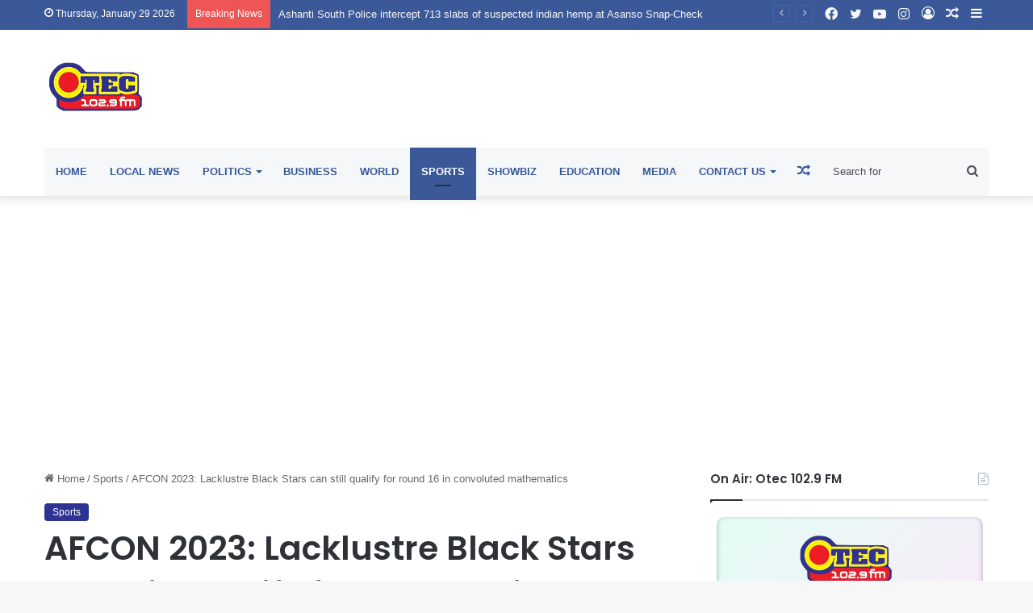

--- FILE ---
content_type: text/html; charset=UTF-8
request_url: https://otecfmghana.com/2024/01/afcon-2023-lacklustre-black-stars-can-still-qualify-for-round-16-in-convoluted-mathematics/
body_size: 38925
content:
<!DOCTYPE html>
<html lang="en-US" class="" data-skin="light">
<head><style>img.lazy{min-height:1px}</style><link href="https://otecfmghana.com/wp-content/plugins/w3-total-cache/pub/js/lazyload.min.js" as="script">
	<meta charset="UTF-8" />
	<link rel="profile" href="https://gmpg.org/xfn/11" />
	
<meta http-equiv='x-dns-prefetch-control' content='on'>
<link rel='dns-prefetch' href='//cdnjs.cloudflare.com' />
<link rel='dns-prefetch' href='//ajax.googleapis.com' />
<link rel='dns-prefetch' href='//fonts.googleapis.com' />
<link rel='dns-prefetch' href='//fonts.gstatic.com' />
<link rel='dns-prefetch' href='//s.gravatar.com' />
<link rel='dns-prefetch' href='//www.google-analytics.com' />
<link rel='preload' as='script' href='https://ajax.googleapis.com/ajax/libs/webfont/1/webfont.js'>
<meta name='robots' content='index, follow, max-image-preview:large, max-snippet:-1, max-video-preview:-1' />
	<style>img:is([sizes="auto" i], [sizes^="auto," i]) { contain-intrinsic-size: 3000px 1500px }</style>
	
	<!-- This site is optimized with the Yoast SEO plugin v26.8 - https://yoast.com/product/yoast-seo-wordpress/ -->
	<title>AFCON 2023: Lacklustre Black Stars can still qualify for round 16 in convoluted mathematics - Otec 102.9 FM</title>
	<link rel="canonical" href="https://otecfmghana.com/2024/01/afcon-2023-lacklustre-black-stars-can-still-qualify-for-round-16-in-convoluted-mathematics/" />
	<meta property="og:locale" content="en_US" />
	<meta property="og:type" content="article" />
	<meta property="og:title" content="AFCON 2023: Lacklustre Black Stars can still qualify for round 16 in convoluted mathematics - Otec 102.9 FM" />
	<meta property="og:description" content="Ghana drew 2-2 with Mozambique in their last Group B game, which has left the team on the brink of exiting the Africa Cup of Nations tournament at the group stage. The Black Stars appeared to be cruising for the majority of the game, until the 91st minute, when substitute Andre Ayew conceded a penalty &hellip;" />
	<meta property="og:url" content="https://otecfmghana.com/2024/01/afcon-2023-lacklustre-black-stars-can-still-qualify-for-round-16-in-convoluted-mathematics/" />
	<meta property="og:site_name" content="Otec 102.9 FM" />
	<meta property="article:publisher" content="https://www.facebook.com/Otec1029fm" />
	<meta property="article:published_time" content="2024-01-23T05:49:45+00:00" />
	<meta property="article:modified_time" content="2024-01-23T05:49:49+00:00" />
	<meta property="og:image" content="https://otecfmghana.com/wp-content/uploads/2024/01/black-stars-2-654x424-1.jpeg" />
	<meta property="og:image:width" content="654" />
	<meta property="og:image:height" content="424" />
	<meta property="og:image:type" content="image/jpeg" />
	<meta name="author" content="John Antwi Boasiako" />
	<meta name="twitter:card" content="summary_large_image" />
	<meta name="twitter:creator" content="@Otec1029fm" />
	<meta name="twitter:site" content="@Otec1029fm" />
	<meta name="twitter:label1" content="Written by" />
	<meta name="twitter:data1" content="John Antwi Boasiako" />
	<meta name="twitter:label2" content="Est. reading time" />
	<meta name="twitter:data2" content="3 minutes" />
	<script type="application/ld+json" class="yoast-schema-graph">{"@context":"https://schema.org","@graph":[{"@type":"Article","@id":"https://otecfmghana.com/2024/01/afcon-2023-lacklustre-black-stars-can-still-qualify-for-round-16-in-convoluted-mathematics/#article","isPartOf":{"@id":"https://otecfmghana.com/2024/01/afcon-2023-lacklustre-black-stars-can-still-qualify-for-round-16-in-convoluted-mathematics/"},"author":{"name":"John Antwi Boasiako","@id":"https://otecfmghana.com/#/schema/person/77f8978e4f59f1a3d17222724ea00557"},"headline":"AFCON 2023: Lacklustre Black Stars can still qualify for round 16 in convoluted mathematics","datePublished":"2024-01-23T05:49:45+00:00","dateModified":"2024-01-23T05:49:49+00:00","mainEntityOfPage":{"@id":"https://otecfmghana.com/2024/01/afcon-2023-lacklustre-black-stars-can-still-qualify-for-round-16-in-convoluted-mathematics/"},"wordCount":421,"commentCount":0,"publisher":{"@id":"https://otecfmghana.com/#organization"},"image":{"@id":"https://otecfmghana.com/2024/01/afcon-2023-lacklustre-black-stars-can-still-qualify-for-round-16-in-convoluted-mathematics/#primaryimage"},"thumbnailUrl":"https://otecfmghana.com/wp-content/uploads/2024/01/black-stars-2-654x424-1.jpeg","articleSection":["Sports"],"inLanguage":"en-US","potentialAction":[{"@type":"CommentAction","name":"Comment","target":["https://otecfmghana.com/2024/01/afcon-2023-lacklustre-black-stars-can-still-qualify-for-round-16-in-convoluted-mathematics/#respond"]}]},{"@type":"WebPage","@id":"https://otecfmghana.com/2024/01/afcon-2023-lacklustre-black-stars-can-still-qualify-for-round-16-in-convoluted-mathematics/","url":"https://otecfmghana.com/2024/01/afcon-2023-lacklustre-black-stars-can-still-qualify-for-round-16-in-convoluted-mathematics/","name":"AFCON 2023: Lacklustre Black Stars can still qualify for round 16 in convoluted mathematics - Otec 102.9 FM","isPartOf":{"@id":"https://otecfmghana.com/#website"},"primaryImageOfPage":{"@id":"https://otecfmghana.com/2024/01/afcon-2023-lacklustre-black-stars-can-still-qualify-for-round-16-in-convoluted-mathematics/#primaryimage"},"image":{"@id":"https://otecfmghana.com/2024/01/afcon-2023-lacklustre-black-stars-can-still-qualify-for-round-16-in-convoluted-mathematics/#primaryimage"},"thumbnailUrl":"https://otecfmghana.com/wp-content/uploads/2024/01/black-stars-2-654x424-1.jpeg","datePublished":"2024-01-23T05:49:45+00:00","dateModified":"2024-01-23T05:49:49+00:00","breadcrumb":{"@id":"https://otecfmghana.com/2024/01/afcon-2023-lacklustre-black-stars-can-still-qualify-for-round-16-in-convoluted-mathematics/#breadcrumb"},"inLanguage":"en-US","potentialAction":[{"@type":"ReadAction","target":["https://otecfmghana.com/2024/01/afcon-2023-lacklustre-black-stars-can-still-qualify-for-round-16-in-convoluted-mathematics/"]}]},{"@type":"ImageObject","inLanguage":"en-US","@id":"https://otecfmghana.com/2024/01/afcon-2023-lacklustre-black-stars-can-still-qualify-for-round-16-in-convoluted-mathematics/#primaryimage","url":"https://otecfmghana.com/wp-content/uploads/2024/01/black-stars-2-654x424-1.jpeg","contentUrl":"https://otecfmghana.com/wp-content/uploads/2024/01/black-stars-2-654x424-1.jpeg","width":654,"height":424},{"@type":"BreadcrumbList","@id":"https://otecfmghana.com/2024/01/afcon-2023-lacklustre-black-stars-can-still-qualify-for-round-16-in-convoluted-mathematics/#breadcrumb","itemListElement":[{"@type":"ListItem","position":1,"name":"Home","item":"https://otecfmghana.com/"},{"@type":"ListItem","position":2,"name":"AFCON 2023: Lacklustre Black Stars can still qualify for round 16 in convoluted mathematics"}]},{"@type":"WebSite","@id":"https://otecfmghana.com/#website","url":"https://otecfmghana.com/","name":"Otec 102.9 FM","description":"The Pride of Ashanti","publisher":{"@id":"https://otecfmghana.com/#organization"},"potentialAction":[{"@type":"SearchAction","target":{"@type":"EntryPoint","urlTemplate":"https://otecfmghana.com/?s={search_term_string}"},"query-input":{"@type":"PropertyValueSpecification","valueRequired":true,"valueName":"search_term_string"}}],"inLanguage":"en-US"},{"@type":"Organization","@id":"https://otecfmghana.com/#organization","name":"Otec 102.9 FM","url":"https://otecfmghana.com/","logo":{"@type":"ImageObject","inLanguage":"en-US","@id":"https://otecfmghana.com/#/schema/logo/image/","url":"https://i0.wp.com/otecfmghana.com/wp-content/uploads/2022/01/logo-1.png?fit=188%2C97&ssl=1","contentUrl":"https://i0.wp.com/otecfmghana.com/wp-content/uploads/2022/01/logo-1.png?fit=188%2C97&ssl=1","width":188,"height":97,"caption":"Otec 102.9 FM"},"image":{"@id":"https://otecfmghana.com/#/schema/logo/image/"},"sameAs":["https://www.facebook.com/Otec1029fm","https://x.com/Otec1029fm"]},{"@type":"Person","@id":"https://otecfmghana.com/#/schema/person/77f8978e4f59f1a3d17222724ea00557","name":"John Antwi Boasiako","image":{"@type":"ImageObject","inLanguage":"en-US","@id":"https://otecfmghana.com/#/schema/person/image/","url":"https://secure.gravatar.com/avatar/9b3acf9ea065d79b990d5d6921f64fa5affbb860fd5f6499c45450ad1c8a5a19?s=96&d=mm&r=g","contentUrl":"https://secure.gravatar.com/avatar/9b3acf9ea065d79b990d5d6921f64fa5affbb860fd5f6499c45450ad1c8a5a19?s=96&d=mm&r=g","caption":"John Antwi Boasiako"},"sameAs":["https://otecfmghana.com/"],"url":"https://otecfmghana.com/author/john-antwiboasiako/"}]}</script>
	<!-- / Yoast SEO plugin. -->


<link rel='dns-prefetch' href='//www.googletagmanager.com' />
<link rel='dns-prefetch' href='//stats.wp.com' />
<link rel='dns-prefetch' href='//pagead2.googlesyndication.com' />
<link rel='dns-prefetch' href='//fundingchoicesmessages.google.com' />
<link rel="alternate" type="application/rss+xml" title="Otec 102.9 FM &raquo; Feed" href="https://otecfmghana.com/feed/" />
<link rel="alternate" type="application/rss+xml" title="Otec 102.9 FM &raquo; Comments Feed" href="https://otecfmghana.com/comments/feed/" />
<link rel="alternate" type="application/rss+xml" title="Otec 102.9 FM &raquo; AFCON 2023: Lacklustre Black Stars can still qualify for round 16 in convoluted mathematics Comments Feed" href="https://otecfmghana.com/2024/01/afcon-2023-lacklustre-black-stars-can-still-qualify-for-round-16-in-convoluted-mathematics/feed/" />

		<style type="text/css">
			:root{
			
					--main-nav-background: #1f2024;
					--main-nav-secondry-background: rgba(0,0,0,0.2);
					--main-nav-primary-color: #0088ff;
					--main-nav-contrast-primary-color: #FFFFFF;
					--main-nav-text-color: #FFFFFF;
					--main-nav-secondry-text-color: rgba(225,255,255,0.5);
					--main-nav-main-border-color: rgba(255,255,255,0.07);
					--main-nav-secondry-border-color: rgba(255,255,255,0.04);
				
			}
		</style>
	<meta name="viewport" content="width=device-width, initial-scale=1.0" /><script type="text/javascript">
/* <![CDATA[ */
window._wpemojiSettings = {"baseUrl":"https:\/\/s.w.org\/images\/core\/emoji\/16.0.1\/72x72\/","ext":".png","svgUrl":"https:\/\/s.w.org\/images\/core\/emoji\/16.0.1\/svg\/","svgExt":".svg","source":{"concatemoji":"https:\/\/otecfmghana.com\/wp-includes\/js\/wp-emoji-release.min.js?ver=6.8.3"}};
/*! This file is auto-generated */
!function(s,n){var o,i,e;function c(e){try{var t={supportTests:e,timestamp:(new Date).valueOf()};sessionStorage.setItem(o,JSON.stringify(t))}catch(e){}}function p(e,t,n){e.clearRect(0,0,e.canvas.width,e.canvas.height),e.fillText(t,0,0);var t=new Uint32Array(e.getImageData(0,0,e.canvas.width,e.canvas.height).data),a=(e.clearRect(0,0,e.canvas.width,e.canvas.height),e.fillText(n,0,0),new Uint32Array(e.getImageData(0,0,e.canvas.width,e.canvas.height).data));return t.every(function(e,t){return e===a[t]})}function u(e,t){e.clearRect(0,0,e.canvas.width,e.canvas.height),e.fillText(t,0,0);for(var n=e.getImageData(16,16,1,1),a=0;a<n.data.length;a++)if(0!==n.data[a])return!1;return!0}function f(e,t,n,a){switch(t){case"flag":return n(e,"\ud83c\udff3\ufe0f\u200d\u26a7\ufe0f","\ud83c\udff3\ufe0f\u200b\u26a7\ufe0f")?!1:!n(e,"\ud83c\udde8\ud83c\uddf6","\ud83c\udde8\u200b\ud83c\uddf6")&&!n(e,"\ud83c\udff4\udb40\udc67\udb40\udc62\udb40\udc65\udb40\udc6e\udb40\udc67\udb40\udc7f","\ud83c\udff4\u200b\udb40\udc67\u200b\udb40\udc62\u200b\udb40\udc65\u200b\udb40\udc6e\u200b\udb40\udc67\u200b\udb40\udc7f");case"emoji":return!a(e,"\ud83e\udedf")}return!1}function g(e,t,n,a){var r="undefined"!=typeof WorkerGlobalScope&&self instanceof WorkerGlobalScope?new OffscreenCanvas(300,150):s.createElement("canvas"),o=r.getContext("2d",{willReadFrequently:!0}),i=(o.textBaseline="top",o.font="600 32px Arial",{});return e.forEach(function(e){i[e]=t(o,e,n,a)}),i}function t(e){var t=s.createElement("script");t.src=e,t.defer=!0,s.head.appendChild(t)}"undefined"!=typeof Promise&&(o="wpEmojiSettingsSupports",i=["flag","emoji"],n.supports={everything:!0,everythingExceptFlag:!0},e=new Promise(function(e){s.addEventListener("DOMContentLoaded",e,{once:!0})}),new Promise(function(t){var n=function(){try{var e=JSON.parse(sessionStorage.getItem(o));if("object"==typeof e&&"number"==typeof e.timestamp&&(new Date).valueOf()<e.timestamp+604800&&"object"==typeof e.supportTests)return e.supportTests}catch(e){}return null}();if(!n){if("undefined"!=typeof Worker&&"undefined"!=typeof OffscreenCanvas&&"undefined"!=typeof URL&&URL.createObjectURL&&"undefined"!=typeof Blob)try{var e="postMessage("+g.toString()+"("+[JSON.stringify(i),f.toString(),p.toString(),u.toString()].join(",")+"));",a=new Blob([e],{type:"text/javascript"}),r=new Worker(URL.createObjectURL(a),{name:"wpTestEmojiSupports"});return void(r.onmessage=function(e){c(n=e.data),r.terminate(),t(n)})}catch(e){}c(n=g(i,f,p,u))}t(n)}).then(function(e){for(var t in e)n.supports[t]=e[t],n.supports.everything=n.supports.everything&&n.supports[t],"flag"!==t&&(n.supports.everythingExceptFlag=n.supports.everythingExceptFlag&&n.supports[t]);n.supports.everythingExceptFlag=n.supports.everythingExceptFlag&&!n.supports.flag,n.DOMReady=!1,n.readyCallback=function(){n.DOMReady=!0}}).then(function(){return e}).then(function(){var e;n.supports.everything||(n.readyCallback(),(e=n.source||{}).concatemoji?t(e.concatemoji):e.wpemoji&&e.twemoji&&(t(e.twemoji),t(e.wpemoji)))}))}((window,document),window._wpemojiSettings);
/* ]]> */
</script>
<style id='wp-emoji-styles-inline-css' type='text/css'>

	img.wp-smiley, img.emoji {
		display: inline !important;
		border: none !important;
		box-shadow: none !important;
		height: 1em !important;
		width: 1em !important;
		margin: 0 0.07em !important;
		vertical-align: -0.1em !important;
		background: none !important;
		padding: 0 !important;
	}
</style>
<link rel='stylesheet' id='wp-block-library-css' href='https://otecfmghana.com/wp-includes/css/dist/block-library/style.min.css?ver=6.8.3' type='text/css' media='all' />
<style id='wp-block-library-theme-inline-css' type='text/css'>
.wp-block-audio :where(figcaption){color:#555;font-size:13px;text-align:center}.is-dark-theme .wp-block-audio :where(figcaption){color:#ffffffa6}.wp-block-audio{margin:0 0 1em}.wp-block-code{border:1px solid #ccc;border-radius:4px;font-family:Menlo,Consolas,monaco,monospace;padding:.8em 1em}.wp-block-embed :where(figcaption){color:#555;font-size:13px;text-align:center}.is-dark-theme .wp-block-embed :where(figcaption){color:#ffffffa6}.wp-block-embed{margin:0 0 1em}.blocks-gallery-caption{color:#555;font-size:13px;text-align:center}.is-dark-theme .blocks-gallery-caption{color:#ffffffa6}:root :where(.wp-block-image figcaption){color:#555;font-size:13px;text-align:center}.is-dark-theme :root :where(.wp-block-image figcaption){color:#ffffffa6}.wp-block-image{margin:0 0 1em}.wp-block-pullquote{border-bottom:4px solid;border-top:4px solid;color:currentColor;margin-bottom:1.75em}.wp-block-pullquote cite,.wp-block-pullquote footer,.wp-block-pullquote__citation{color:currentColor;font-size:.8125em;font-style:normal;text-transform:uppercase}.wp-block-quote{border-left:.25em solid;margin:0 0 1.75em;padding-left:1em}.wp-block-quote cite,.wp-block-quote footer{color:currentColor;font-size:.8125em;font-style:normal;position:relative}.wp-block-quote:where(.has-text-align-right){border-left:none;border-right:.25em solid;padding-left:0;padding-right:1em}.wp-block-quote:where(.has-text-align-center){border:none;padding-left:0}.wp-block-quote.is-large,.wp-block-quote.is-style-large,.wp-block-quote:where(.is-style-plain){border:none}.wp-block-search .wp-block-search__label{font-weight:700}.wp-block-search__button{border:1px solid #ccc;padding:.375em .625em}:where(.wp-block-group.has-background){padding:1.25em 2.375em}.wp-block-separator.has-css-opacity{opacity:.4}.wp-block-separator{border:none;border-bottom:2px solid;margin-left:auto;margin-right:auto}.wp-block-separator.has-alpha-channel-opacity{opacity:1}.wp-block-separator:not(.is-style-wide):not(.is-style-dots){width:100px}.wp-block-separator.has-background:not(.is-style-dots){border-bottom:none;height:1px}.wp-block-separator.has-background:not(.is-style-wide):not(.is-style-dots){height:2px}.wp-block-table{margin:0 0 1em}.wp-block-table td,.wp-block-table th{word-break:normal}.wp-block-table :where(figcaption){color:#555;font-size:13px;text-align:center}.is-dark-theme .wp-block-table :where(figcaption){color:#ffffffa6}.wp-block-video :where(figcaption){color:#555;font-size:13px;text-align:center}.is-dark-theme .wp-block-video :where(figcaption){color:#ffffffa6}.wp-block-video{margin:0 0 1em}:root :where(.wp-block-template-part.has-background){margin-bottom:0;margin-top:0;padding:1.25em 2.375em}
</style>
<style id='classic-theme-styles-inline-css' type='text/css'>
/*! This file is auto-generated */
.wp-block-button__link{color:#fff;background-color:#32373c;border-radius:9999px;box-shadow:none;text-decoration:none;padding:calc(.667em + 2px) calc(1.333em + 2px);font-size:1.125em}.wp-block-file__button{background:#32373c;color:#fff;text-decoration:none}
</style>
<style id='ce4wp-subscribe-style-inline-css' type='text/css'>
.wp-block-ce4wp-subscribe{max-width:840px;margin:0 auto}.wp-block-ce4wp-subscribe .title{margin-bottom:0}.wp-block-ce4wp-subscribe .subTitle{margin-top:0;font-size:0.8em}.wp-block-ce4wp-subscribe .disclaimer{margin-top:5px;font-size:0.8em}.wp-block-ce4wp-subscribe .disclaimer .disclaimer-label{margin-left:10px}.wp-block-ce4wp-subscribe .inputBlock{width:100%;margin-bottom:10px}.wp-block-ce4wp-subscribe .inputBlock input{width:100%}.wp-block-ce4wp-subscribe .inputBlock label{display:inline-block}.wp-block-ce4wp-subscribe .submit-button{margin-top:25px;display:block}.wp-block-ce4wp-subscribe .required-text{display:inline-block;margin:0;padding:0;margin-left:0.3em}.wp-block-ce4wp-subscribe .onSubmission{height:0;max-width:840px;margin:0 auto}.wp-block-ce4wp-subscribe .firstNameSummary .lastNameSummary{text-transform:capitalize}.wp-block-ce4wp-subscribe .ce4wp-inline-notification{display:flex;flex-direction:row;align-items:center;padding:13px 10px;width:100%;height:40px;border-style:solid;border-color:orange;border-width:1px;border-left-width:4px;border-radius:3px;background:rgba(255,133,15,0.1);flex:none;order:0;flex-grow:1;margin:0px 0px}.wp-block-ce4wp-subscribe .ce4wp-inline-warning-text{font-style:normal;font-weight:normal;font-size:16px;line-height:20px;display:flex;align-items:center;color:#571600;margin-left:9px}.wp-block-ce4wp-subscribe .ce4wp-inline-warning-icon{color:orange}.wp-block-ce4wp-subscribe .ce4wp-inline-warning-arrow{color:#571600;margin-left:auto}.wp-block-ce4wp-subscribe .ce4wp-banner-clickable{cursor:pointer}.ce4wp-link{cursor:pointer}

.no-flex{display:block}.sub-header{margin-bottom:1em}


</style>
<link rel='stylesheet' id='mediaelement-css' href='https://otecfmghana.com/wp-includes/js/mediaelement/mediaelementplayer-legacy.min.css?ver=4.2.17' type='text/css' media='all' />
<link rel='stylesheet' id='wp-mediaelement-css' href='https://otecfmghana.com/wp-includes/js/mediaelement/wp-mediaelement.min.css?ver=6.8.3' type='text/css' media='all' />
<style id='jetpack-sharing-buttons-style-inline-css' type='text/css'>
.jetpack-sharing-buttons__services-list{display:flex;flex-direction:row;flex-wrap:wrap;gap:0;list-style-type:none;margin:5px;padding:0}.jetpack-sharing-buttons__services-list.has-small-icon-size{font-size:12px}.jetpack-sharing-buttons__services-list.has-normal-icon-size{font-size:16px}.jetpack-sharing-buttons__services-list.has-large-icon-size{font-size:24px}.jetpack-sharing-buttons__services-list.has-huge-icon-size{font-size:36px}@media print{.jetpack-sharing-buttons__services-list{display:none!important}}.editor-styles-wrapper .wp-block-jetpack-sharing-buttons{gap:0;padding-inline-start:0}ul.jetpack-sharing-buttons__services-list.has-background{padding:1.25em 2.375em}
</style>
<style id='global-styles-inline-css' type='text/css'>
:root{--wp--preset--aspect-ratio--square: 1;--wp--preset--aspect-ratio--4-3: 4/3;--wp--preset--aspect-ratio--3-4: 3/4;--wp--preset--aspect-ratio--3-2: 3/2;--wp--preset--aspect-ratio--2-3: 2/3;--wp--preset--aspect-ratio--16-9: 16/9;--wp--preset--aspect-ratio--9-16: 9/16;--wp--preset--color--black: #000000;--wp--preset--color--cyan-bluish-gray: #abb8c3;--wp--preset--color--white: #ffffff;--wp--preset--color--pale-pink: #f78da7;--wp--preset--color--vivid-red: #cf2e2e;--wp--preset--color--luminous-vivid-orange: #ff6900;--wp--preset--color--luminous-vivid-amber: #fcb900;--wp--preset--color--light-green-cyan: #7bdcb5;--wp--preset--color--vivid-green-cyan: #00d084;--wp--preset--color--pale-cyan-blue: #8ed1fc;--wp--preset--color--vivid-cyan-blue: #0693e3;--wp--preset--color--vivid-purple: #9b51e0;--wp--preset--gradient--vivid-cyan-blue-to-vivid-purple: linear-gradient(135deg,rgba(6,147,227,1) 0%,rgb(155,81,224) 100%);--wp--preset--gradient--light-green-cyan-to-vivid-green-cyan: linear-gradient(135deg,rgb(122,220,180) 0%,rgb(0,208,130) 100%);--wp--preset--gradient--luminous-vivid-amber-to-luminous-vivid-orange: linear-gradient(135deg,rgba(252,185,0,1) 0%,rgba(255,105,0,1) 100%);--wp--preset--gradient--luminous-vivid-orange-to-vivid-red: linear-gradient(135deg,rgba(255,105,0,1) 0%,rgb(207,46,46) 100%);--wp--preset--gradient--very-light-gray-to-cyan-bluish-gray: linear-gradient(135deg,rgb(238,238,238) 0%,rgb(169,184,195) 100%);--wp--preset--gradient--cool-to-warm-spectrum: linear-gradient(135deg,rgb(74,234,220) 0%,rgb(151,120,209) 20%,rgb(207,42,186) 40%,rgb(238,44,130) 60%,rgb(251,105,98) 80%,rgb(254,248,76) 100%);--wp--preset--gradient--blush-light-purple: linear-gradient(135deg,rgb(255,206,236) 0%,rgb(152,150,240) 100%);--wp--preset--gradient--blush-bordeaux: linear-gradient(135deg,rgb(254,205,165) 0%,rgb(254,45,45) 50%,rgb(107,0,62) 100%);--wp--preset--gradient--luminous-dusk: linear-gradient(135deg,rgb(255,203,112) 0%,rgb(199,81,192) 50%,rgb(65,88,208) 100%);--wp--preset--gradient--pale-ocean: linear-gradient(135deg,rgb(255,245,203) 0%,rgb(182,227,212) 50%,rgb(51,167,181) 100%);--wp--preset--gradient--electric-grass: linear-gradient(135deg,rgb(202,248,128) 0%,rgb(113,206,126) 100%);--wp--preset--gradient--midnight: linear-gradient(135deg,rgb(2,3,129) 0%,rgb(40,116,252) 100%);--wp--preset--font-size--small: 13px;--wp--preset--font-size--medium: 20px;--wp--preset--font-size--large: 36px;--wp--preset--font-size--x-large: 42px;--wp--preset--spacing--20: 0.44rem;--wp--preset--spacing--30: 0.67rem;--wp--preset--spacing--40: 1rem;--wp--preset--spacing--50: 1.5rem;--wp--preset--spacing--60: 2.25rem;--wp--preset--spacing--70: 3.38rem;--wp--preset--spacing--80: 5.06rem;--wp--preset--shadow--natural: 6px 6px 9px rgba(0, 0, 0, 0.2);--wp--preset--shadow--deep: 12px 12px 50px rgba(0, 0, 0, 0.4);--wp--preset--shadow--sharp: 6px 6px 0px rgba(0, 0, 0, 0.2);--wp--preset--shadow--outlined: 6px 6px 0px -3px rgba(255, 255, 255, 1), 6px 6px rgba(0, 0, 0, 1);--wp--preset--shadow--crisp: 6px 6px 0px rgba(0, 0, 0, 1);}:where(.is-layout-flex){gap: 0.5em;}:where(.is-layout-grid){gap: 0.5em;}body .is-layout-flex{display: flex;}.is-layout-flex{flex-wrap: wrap;align-items: center;}.is-layout-flex > :is(*, div){margin: 0;}body .is-layout-grid{display: grid;}.is-layout-grid > :is(*, div){margin: 0;}:where(.wp-block-columns.is-layout-flex){gap: 2em;}:where(.wp-block-columns.is-layout-grid){gap: 2em;}:where(.wp-block-post-template.is-layout-flex){gap: 1.25em;}:where(.wp-block-post-template.is-layout-grid){gap: 1.25em;}.has-black-color{color: var(--wp--preset--color--black) !important;}.has-cyan-bluish-gray-color{color: var(--wp--preset--color--cyan-bluish-gray) !important;}.has-white-color{color: var(--wp--preset--color--white) !important;}.has-pale-pink-color{color: var(--wp--preset--color--pale-pink) !important;}.has-vivid-red-color{color: var(--wp--preset--color--vivid-red) !important;}.has-luminous-vivid-orange-color{color: var(--wp--preset--color--luminous-vivid-orange) !important;}.has-luminous-vivid-amber-color{color: var(--wp--preset--color--luminous-vivid-amber) !important;}.has-light-green-cyan-color{color: var(--wp--preset--color--light-green-cyan) !important;}.has-vivid-green-cyan-color{color: var(--wp--preset--color--vivid-green-cyan) !important;}.has-pale-cyan-blue-color{color: var(--wp--preset--color--pale-cyan-blue) !important;}.has-vivid-cyan-blue-color{color: var(--wp--preset--color--vivid-cyan-blue) !important;}.has-vivid-purple-color{color: var(--wp--preset--color--vivid-purple) !important;}.has-black-background-color{background-color: var(--wp--preset--color--black) !important;}.has-cyan-bluish-gray-background-color{background-color: var(--wp--preset--color--cyan-bluish-gray) !important;}.has-white-background-color{background-color: var(--wp--preset--color--white) !important;}.has-pale-pink-background-color{background-color: var(--wp--preset--color--pale-pink) !important;}.has-vivid-red-background-color{background-color: var(--wp--preset--color--vivid-red) !important;}.has-luminous-vivid-orange-background-color{background-color: var(--wp--preset--color--luminous-vivid-orange) !important;}.has-luminous-vivid-amber-background-color{background-color: var(--wp--preset--color--luminous-vivid-amber) !important;}.has-light-green-cyan-background-color{background-color: var(--wp--preset--color--light-green-cyan) !important;}.has-vivid-green-cyan-background-color{background-color: var(--wp--preset--color--vivid-green-cyan) !important;}.has-pale-cyan-blue-background-color{background-color: var(--wp--preset--color--pale-cyan-blue) !important;}.has-vivid-cyan-blue-background-color{background-color: var(--wp--preset--color--vivid-cyan-blue) !important;}.has-vivid-purple-background-color{background-color: var(--wp--preset--color--vivid-purple) !important;}.has-black-border-color{border-color: var(--wp--preset--color--black) !important;}.has-cyan-bluish-gray-border-color{border-color: var(--wp--preset--color--cyan-bluish-gray) !important;}.has-white-border-color{border-color: var(--wp--preset--color--white) !important;}.has-pale-pink-border-color{border-color: var(--wp--preset--color--pale-pink) !important;}.has-vivid-red-border-color{border-color: var(--wp--preset--color--vivid-red) !important;}.has-luminous-vivid-orange-border-color{border-color: var(--wp--preset--color--luminous-vivid-orange) !important;}.has-luminous-vivid-amber-border-color{border-color: var(--wp--preset--color--luminous-vivid-amber) !important;}.has-light-green-cyan-border-color{border-color: var(--wp--preset--color--light-green-cyan) !important;}.has-vivid-green-cyan-border-color{border-color: var(--wp--preset--color--vivid-green-cyan) !important;}.has-pale-cyan-blue-border-color{border-color: var(--wp--preset--color--pale-cyan-blue) !important;}.has-vivid-cyan-blue-border-color{border-color: var(--wp--preset--color--vivid-cyan-blue) !important;}.has-vivid-purple-border-color{border-color: var(--wp--preset--color--vivid-purple) !important;}.has-vivid-cyan-blue-to-vivid-purple-gradient-background{background: var(--wp--preset--gradient--vivid-cyan-blue-to-vivid-purple) !important;}.has-light-green-cyan-to-vivid-green-cyan-gradient-background{background: var(--wp--preset--gradient--light-green-cyan-to-vivid-green-cyan) !important;}.has-luminous-vivid-amber-to-luminous-vivid-orange-gradient-background{background: var(--wp--preset--gradient--luminous-vivid-amber-to-luminous-vivid-orange) !important;}.has-luminous-vivid-orange-to-vivid-red-gradient-background{background: var(--wp--preset--gradient--luminous-vivid-orange-to-vivid-red) !important;}.has-very-light-gray-to-cyan-bluish-gray-gradient-background{background: var(--wp--preset--gradient--very-light-gray-to-cyan-bluish-gray) !important;}.has-cool-to-warm-spectrum-gradient-background{background: var(--wp--preset--gradient--cool-to-warm-spectrum) !important;}.has-blush-light-purple-gradient-background{background: var(--wp--preset--gradient--blush-light-purple) !important;}.has-blush-bordeaux-gradient-background{background: var(--wp--preset--gradient--blush-bordeaux) !important;}.has-luminous-dusk-gradient-background{background: var(--wp--preset--gradient--luminous-dusk) !important;}.has-pale-ocean-gradient-background{background: var(--wp--preset--gradient--pale-ocean) !important;}.has-electric-grass-gradient-background{background: var(--wp--preset--gradient--electric-grass) !important;}.has-midnight-gradient-background{background: var(--wp--preset--gradient--midnight) !important;}.has-small-font-size{font-size: var(--wp--preset--font-size--small) !important;}.has-medium-font-size{font-size: var(--wp--preset--font-size--medium) !important;}.has-large-font-size{font-size: var(--wp--preset--font-size--large) !important;}.has-x-large-font-size{font-size: var(--wp--preset--font-size--x-large) !important;}
:where(.wp-block-post-template.is-layout-flex){gap: 1.25em;}:where(.wp-block-post-template.is-layout-grid){gap: 1.25em;}
:where(.wp-block-columns.is-layout-flex){gap: 2em;}:where(.wp-block-columns.is-layout-grid){gap: 2em;}
:root :where(.wp-block-pullquote){font-size: 1.5em;line-height: 1.6;}
</style>
<link rel='stylesheet' id='tie-css-base-css' href='https://otecfmghana.com/wp-content/themes/jannah/assets/css/base.min.css?ver=6.2.0' type='text/css' media='all' />
<link rel='stylesheet' id='tie-css-styles-css' href='https://otecfmghana.com/wp-content/themes/jannah/assets/css/style.min.css?ver=6.2.0' type='text/css' media='all' />
<link rel='stylesheet' id='tie-css-widgets-css' href='https://otecfmghana.com/wp-content/themes/jannah/assets/css/widgets.min.css?ver=6.2.0' type='text/css' media='all' />
<link rel='stylesheet' id='tie-css-helpers-css' href='https://otecfmghana.com/wp-content/themes/jannah/assets/css/helpers.min.css?ver=6.2.0' type='text/css' media='all' />
<link rel='stylesheet' id='tie-fontawesome5-css' href='https://otecfmghana.com/wp-content/themes/jannah/assets/css/fontawesome.css?ver=6.2.0' type='text/css' media='all' />
<link rel='stylesheet' id='tie-css-ilightbox-css' href='https://otecfmghana.com/wp-content/themes/jannah/assets/ilightbox/dark-skin/skin.css?ver=6.2.0' type='text/css' media='all' />
<link rel='stylesheet' id='tie-css-shortcodes-css' href='https://otecfmghana.com/wp-content/themes/jannah/assets/css/plugins/shortcodes.min.css?ver=6.2.0' type='text/css' media='all' />
<link rel='stylesheet' id='tie-css-single-css' href='https://otecfmghana.com/wp-content/themes/jannah/assets/css/single.min.css?ver=6.2.0' type='text/css' media='all' />
<link rel='stylesheet' id='tie-css-print-css' href='https://otecfmghana.com/wp-content/themes/jannah/assets/css/print.css?ver=6.2.0' type='text/css' media='print' />
<link rel='stylesheet' id='taqyeem-styles-css' href='https://otecfmghana.com/wp-content/themes/jannah/assets/css/plugins/taqyeem.min.css?ver=6.2.0' type='text/css' media='all' />
<style id='taqyeem-styles-inline-css' type='text/css'>
.wf-active .logo-text,.wf-active h1,.wf-active h2,.wf-active h3,.wf-active h4,.wf-active h5,.wf-active h6,.wf-active .the-subtitle{font-family: 'Poppins';}#main-nav .main-menu > ul > li > a{text-transform: uppercase;}:root:root{--brand-color: #2b3191;--dark-brand-color: #00005f;--bright-color: #FFFFFF;--base-color: #2c2f34;}#reading-position-indicator{box-shadow: 0 0 10px rgba( 43,49,145,0.7);}:root:root{--brand-color: #2b3191;--dark-brand-color: #00005f;--bright-color: #FFFFFF;--base-color: #2c2f34;}#reading-position-indicator{box-shadow: 0 0 10px rgba( 43,49,145,0.7);}#top-nav,#top-nav .sub-menu,#top-nav .comp-sub-menu,#top-nav .ticker-content,#top-nav .ticker-swipe,.top-nav-boxed #top-nav .topbar-wrapper,#autocomplete-suggestions.search-in-top-nav,#top-nav .guest-btn:not(:hover){background-color : #3b5998;}#top-nav *,#autocomplete-suggestions.search-in-top-nav{border-color: rgba( 255,255,255,0.08);}#top-nav .icon-basecloud-bg:after{color: #3b5998;}#top-nav a:not(:hover),#top-nav input,#top-nav #search-submit,#top-nav .fa-spinner,#top-nav .dropdown-social-icons li a span,#top-nav .components > li .social-link:not(:hover) span,#autocomplete-suggestions.search-in-top-nav a{color: #f6f7f9;}#top-nav .menu-item-has-children > a:before{border-top-color: #f6f7f9;}#top-nav li .menu-item-has-children > a:before{border-top-color: transparent;border-left-color: #f6f7f9;}.rtl #top-nav .menu li .menu-item-has-children > a:before{border-left-color: transparent;border-right-color: #f6f7f9;}#top-nav input::-moz-placeholder{color: #f6f7f9;}#top-nav input:-moz-placeholder{color: #f6f7f9;}#top-nav input:-ms-input-placeholder{color: #f6f7f9;}#top-nav input::-webkit-input-placeholder{color: #f6f7f9;}#top-nav .comp-sub-menu .button:hover,#top-nav .checkout-button,#autocomplete-suggestions.search-in-top-nav .button{background-color: #ffffff;}#top-nav a:hover,#top-nav .menu li:hover > a,#top-nav .menu > .tie-current-menu > a,#top-nav .components > li:hover > a,#top-nav .components #search-submit:hover,#autocomplete-suggestions.search-in-top-nav .post-title a:hover{color: #ffffff;}#top-nav .comp-sub-menu .button:hover{border-color: #ffffff;}#top-nav .tie-current-menu > a:before,#top-nav .menu .menu-item-has-children:hover > a:before{border-top-color: #ffffff;}#top-nav .menu li .menu-item-has-children:hover > a:before{border-top-color: transparent;border-left-color: #ffffff;}.rtl #top-nav .menu li .menu-item-has-children:hover > a:before{border-left-color: transparent;border-right-color: #ffffff;}#top-nav .comp-sub-menu .button:hover,#top-nav .comp-sub-menu .checkout-button,#autocomplete-suggestions.search-in-top-nav .button{color: #000000;}#top-nav .comp-sub-menu .checkout-button:hover,#autocomplete-suggestions.search-in-top-nav .button:hover{background-color: #e1e1e1;}#top-nav,#top-nav .comp-sub-menu,#top-nav .tie-weather-widget{color: #ffffff;}#autocomplete-suggestions.search-in-top-nav .post-meta,#autocomplete-suggestions.search-in-top-nav .post-meta a:not(:hover){color: rgba( 255,255,255,0.7 );}#top-nav .weather-icon .icon-cloud,#top-nav .weather-icon .icon-basecloud-bg,#top-nav .weather-icon .icon-cloud-behind{color: #ffffff !important;}#main-nav .main-menu-wrapper,#main-nav .menu-sub-content,#main-nav .comp-sub-menu,#main-nav .guest-btn:not(:hover),#main-nav ul.cats-vertical li a.is-active,#main-nav ul.cats-vertical li a:hover,#autocomplete-suggestions.search-in-main-nav{background-color: #f6f7f9;}#main-nav{border-width: 0;}#theme-header #main-nav:not(.fixed-nav){bottom: 0;}#main-nav .icon-basecloud-bg:after{color: #f6f7f9;}#autocomplete-suggestions.search-in-main-nav{border-color: rgba(0,0,0,0.07);}.main-nav-boxed #main-nav .main-menu-wrapper{border-width: 0;}#main-nav .menu li.menu-item-has-children > a:before,#main-nav .main-menu .mega-menu > a:before{border-top-color: #365899;}#main-nav .menu li .menu-item-has-children > a:before,#main-nav .mega-menu .menu-item-has-children > a:before{border-top-color: transparent;border-left-color: #365899;}.rtl #main-nav .menu li .menu-item-has-children > a:before,.rtl #main-nav .mega-menu .menu-item-has-children > a:before{border-left-color: transparent;border-right-color: #365899;}#main-nav a:not(:hover),#main-nav a.social-link:not(:hover) span,#main-nav .dropdown-social-icons li a span,#autocomplete-suggestions.search-in-main-nav a{color: #365899;}.main-nav {--main-nav-primary-color: #3b5998;}#main-nav .mega-links-head:after,#main-nav .comp-sub-menu .button:hover,#main-nav .comp-sub-menu .checkout-button,#main-nav .cats-horizontal a.is-active,#main-nav .cats-horizontal a:hover,#autocomplete-suggestions.search-in-main-nav .button,#main-nav .spinner > div{background-color: #3b5998;}#main-nav .menu ul li:hover > a,#main-nav .menu ul li.current-menu-item:not(.mega-link-column) > a,#main-nav .components a:hover,#main-nav .components > li:hover > a,#main-nav #search-submit:hover,#main-nav .cats-vertical a.is-active,#main-nav .cats-vertical a:hover,#main-nav .mega-menu .post-meta a:hover,#main-nav .mega-menu .post-box-title a:hover,#autocomplete-suggestions.search-in-main-nav a:hover,#main-nav .spinner-circle:after{color: #3b5998;}#main-nav .menu > li.tie-current-menu > a,#main-nav .menu > li:hover > a,#main-nav .components .button:hover,#main-nav .comp-sub-menu .checkout-button,.theme-header #main-nav .mega-menu .cats-horizontal a.is-active,.theme-header #main-nav .mega-menu .cats-horizontal a:hover,#autocomplete-suggestions.search-in-main-nav a.button{color: #FFFFFF;}#main-nav .menu > li.tie-current-menu > a:before,#main-nav .menu > li:hover > a:before{border-top-color: #FFFFFF;}.main-nav-light #main-nav .menu-item-has-children li:hover > a:before,.main-nav-light #main-nav .mega-menu li:hover > a:before{border-left-color: #3b5998;}.rtl .main-nav-light #main-nav .menu-item-has-children li:hover > a:before,.rtl .main-nav-light #main-nav .mega-menu li:hover > a:before{border-right-color: #3b5998;border-left-color: transparent;}#autocomplete-suggestions.search-in-main-nav .button:hover,#main-nav .comp-sub-menu .checkout-button:hover{background-color: #1d3b7a;}#main-nav,#main-nav input,#main-nav #search-submit,#main-nav .fa-spinner,#main-nav .comp-sub-menu,#main-nav .tie-weather-widget{color: #4b4f56;}#main-nav input::-moz-placeholder{color: #4b4f56;}#main-nav input:-moz-placeholder{color: #4b4f56;}#main-nav input:-ms-input-placeholder{color: #4b4f56;}#main-nav input::-webkit-input-placeholder{color: #4b4f56;}#main-nav .mega-menu .post-meta,#main-nav .mega-menu .post-meta a,#autocomplete-suggestions.search-in-main-nav .post-meta{color: rgba(75,79,86,0.6);}#main-nav .weather-icon .icon-cloud,#main-nav .weather-icon .icon-basecloud-bg,#main-nav .weather-icon .icon-cloud-behind{color: #4b4f56 !important;}#footer{background-color: #f6f7f9;}#site-info{background-color: #ffffff;}#footer .posts-list-counter .posts-list-items li.widget-post-list:before{border-color: #f6f7f9;}#footer .timeline-widget a .date:before{border-color: rgba(246,247,249,0.8);}#footer .footer-boxed-widget-area,#footer textarea,#footer input:not([type=submit]),#footer select,#footer code,#footer kbd,#footer pre,#footer samp,#footer .show-more-button,#footer .slider-links .tie-slider-nav span,#footer #wp-calendar,#footer #wp-calendar tbody td,#footer #wp-calendar thead th,#footer .widget.buddypress .item-options a{border-color: rgba(0,0,0,0.1);}#footer .social-statistics-widget .white-bg li.social-icons-item a,#footer .widget_tag_cloud .tagcloud a,#footer .latest-tweets-widget .slider-links .tie-slider-nav span,#footer .widget_layered_nav_filters a{border-color: rgba(0,0,0,0.1);}#footer .social-statistics-widget .white-bg li:before{background: rgba(0,0,0,0.1);}.site-footer #wp-calendar tbody td{background: rgba(0,0,0,0.02);}#footer .white-bg .social-icons-item a span.followers span,#footer .circle-three-cols .social-icons-item a .followers-num,#footer .circle-three-cols .social-icons-item a .followers-name{color: rgba(0,0,0,0.8);}#footer .timeline-widget ul:before,#footer .timeline-widget a:not(:hover) .date:before{background-color: #d8d9db;}#footer .widget-title,#footer .widget-title a:not(:hover){color: #3b5998;}#footer,#footer textarea,#footer input:not([type='submit']),#footer select,#footer #wp-calendar tbody,#footer .tie-slider-nav li span:not(:hover),#footer .widget_categories li a:before,#footer .widget_product_categories li a:before,#footer .widget_layered_nav li a:before,#footer .widget_archive li a:before,#footer .widget_nav_menu li a:before,#footer .widget_meta li a:before,#footer .widget_pages li a:before,#footer .widget_recent_entries li a:before,#footer .widget_display_forums li a:before,#footer .widget_display_views li a:before,#footer .widget_rss li a:before,#footer .widget_display_stats dt:before,#footer .subscribe-widget-content h3,#footer .about-author .social-icons a:not(:hover) span{color: #1d2129;}#footer post-widget-body .meta-item,#footer .post-meta,#footer .stream-title,#footer.dark-skin .timeline-widget .date,#footer .wp-caption .wp-caption-text,#footer .rss-date{color: rgba(29,33,41,0.7);}#footer input::-moz-placeholder{color: #1d2129;}#footer input:-moz-placeholder{color: #1d2129;}#footer input:-ms-input-placeholder{color: #1d2129;}#footer input::-webkit-input-placeholder{color: #1d2129;}.site-footer.dark-skin a:not(:hover){color: #4b6dad;}.site-footer.dark-skin a:hover,#footer .stars-rating-active,#footer .twitter-icon-wrap span,.block-head-4.magazine2 #footer .tabs li a{color: #3b5998;}#footer .circle_bar{stroke: #3b5998;}#footer .widget.buddypress .item-options a.selected,#footer .widget.buddypress .item-options a.loading,#footer .tie-slider-nav span:hover,.block-head-4.magazine2 #footer .tabs{border-color: #3b5998;}.magazine2:not(.block-head-4) #footer .tabs a:hover,.magazine2:not(.block-head-4) #footer .tabs .active a,.magazine1 #footer .tabs a:hover,.magazine1 #footer .tabs .active a,.block-head-4.magazine2 #footer .tabs.tabs .active a,.block-head-4.magazine2 #footer .tabs > .active a:before,.block-head-4.magazine2 #footer .tabs > li.active:nth-child(n) a:after,#footer .digital-rating-static,#footer .timeline-widget li a:hover .date:before,#footer #wp-calendar #today,#footer .posts-list-counter .posts-list-items li.widget-post-list:before,#footer .cat-counter span,#footer.dark-skin .the-global-title:after,#footer .button,#footer [type='submit'],#footer .spinner > div,#footer .widget.buddypress .item-options a.selected,#footer .widget.buddypress .item-options a.loading,#footer .tie-slider-nav span:hover,#footer .fullwidth-area .tagcloud a:hover{background-color: #3b5998;color: #FFFFFF;}.block-head-4.magazine2 #footer .tabs li a:hover{color: #1d3b7a;}.block-head-4.magazine2 #footer .tabs.tabs .active a:hover,#footer .widget.buddypress .item-options a.selected,#footer .widget.buddypress .item-options a.loading,#footer .tie-slider-nav span:hover{color: #FFFFFF !important;}#footer .button:hover,#footer [type='submit']:hover{background-color: #1d3b7a;color: #FFFFFF;}#site-info,#site-info ul.social-icons li a:not(:hover) span{color: #1d2129;}#footer .site-info a:not(:hover){color: #1d2129;}.tie-cat-19,.tie-cat-item-19 > span{background-color:#e67e22 !important;color:#FFFFFF !important;}.tie-cat-19:after{border-top-color:#e67e22 !important;}.tie-cat-19:hover{background-color:#c86004 !important;}.tie-cat-19:hover:after{border-top-color:#c86004 !important;}.tie-cat-92,.tie-cat-item-92 > span{background-color:#2ecc71 !important;color:#FFFFFF !important;}.tie-cat-92:after{border-top-color:#2ecc71 !important;}.tie-cat-92:hover{background-color:#10ae53 !important;}.tie-cat-92:hover:after{border-top-color:#10ae53 !important;}.tie-cat-95,.tie-cat-item-95 > span{background-color:#9b59b6 !important;color:#FFFFFF !important;}.tie-cat-95:after{border-top-color:#9b59b6 !important;}.tie-cat-95:hover{background-color:#7d3b98 !important;}.tie-cat-95:hover:after{border-top-color:#7d3b98 !important;}.tie-cat-99,.tie-cat-item-99 > span{background-color:#34495e !important;color:#FFFFFF !important;}.tie-cat-99:after{border-top-color:#34495e !important;}.tie-cat-99:hover{background-color:#162b40 !important;}.tie-cat-99:hover:after{border-top-color:#162b40 !important;}.tie-cat-3,.tie-cat-item-3 > span{background-color:#795548 !important;color:#FFFFFF !important;}.tie-cat-3:after{border-top-color:#795548 !important;}.tie-cat-3:hover{background-color:#5b372a !important;}.tie-cat-3:hover:after{border-top-color:#5b372a !important;}.tie-cat-100,.tie-cat-item-100 > span{background-color:#4CAF50 !important;color:#FFFFFF !important;}.tie-cat-100:after{border-top-color:#4CAF50 !important;}.tie-cat-100:hover{background-color:#2e9132 !important;}.tie-cat-100:hover:after{border-top-color:#2e9132 !important;}.tie-insta-header {margin-bottom: 15px;}.tie-insta-avatar a {width: 70px;height: 70px;display: block;position: relative;float: left;margin-right: 15px;margin-bottom: 15px;}.tie-insta-avatar a:before {content: "";position: absolute;width: calc(100% + 6px);height: calc(100% + 6px);left: -3px;top: -3px;border-radius: 50%;background: #d6249f;background: radial-gradient(circle at 30% 107%,#fdf497 0%,#fdf497 5%,#fd5949 45%,#d6249f 60%,#285AEB 90%);}.tie-insta-avatar a:after {position: absolute;content: "";width: calc(100% + 3px);height: calc(100% + 3px);left: -2px;top: -2px;border-radius: 50%;background: #fff;}.dark-skin .tie-insta-avatar a:after {background: #27292d;}.tie-insta-avatar img {border-radius: 50%;position: relative;z-index: 2;transition: all 0.25s;}.tie-insta-avatar img:hover {box-shadow: 0px 0px 15px 0 #6b54c6;}.tie-insta-info {font-size: 1.3em;font-weight: bold;margin-bottom: 5px;}
</style>
<script type="text/javascript" src="https://otecfmghana.com/wp-includes/js/jquery/jquery.min.js?ver=3.7.1" id="jquery-core-js"></script>
<script type="text/javascript" src="https://otecfmghana.com/wp-includes/js/jquery/jquery-migrate.min.js?ver=3.4.1" id="jquery-migrate-js"></script>

<!-- Google tag (gtag.js) snippet added by Site Kit -->
<!-- Google Analytics snippet added by Site Kit -->
<script type="text/javascript" src="https://www.googletagmanager.com/gtag/js?id=GT-PBKCR7F" id="google_gtagjs-js" async></script>
<script type="text/javascript" id="google_gtagjs-js-after">
/* <![CDATA[ */
window.dataLayer = window.dataLayer || [];function gtag(){dataLayer.push(arguments);}
gtag("set","linker",{"domains":["otecfmghana.com"]});
gtag("js", new Date());
gtag("set", "developer_id.dZTNiMT", true);
gtag("config", "GT-PBKCR7F");
/* ]]> */
</script>
<link rel="https://api.w.org/" href="https://otecfmghana.com/wp-json/" /><link rel="alternate" title="JSON" type="application/json" href="https://otecfmghana.com/wp-json/wp/v2/posts/109669" /><link rel="EditURI" type="application/rsd+xml" title="RSD" href="https://otecfmghana.com/xmlrpc.php?rsd" />
<meta name="generator" content="WordPress 6.8.3" />
<link rel='shortlink' href='https://otecfmghana.com/?p=109669' />
<link rel="alternate" title="oEmbed (JSON)" type="application/json+oembed" href="https://otecfmghana.com/wp-json/oembed/1.0/embed?url=https%3A%2F%2Fotecfmghana.com%2F2024%2F01%2Fafcon-2023-lacklustre-black-stars-can-still-qualify-for-round-16-in-convoluted-mathematics%2F" />
<link rel="alternate" title="oEmbed (XML)" type="text/xml+oembed" href="https://otecfmghana.com/wp-json/oembed/1.0/embed?url=https%3A%2F%2Fotecfmghana.com%2F2024%2F01%2Fafcon-2023-lacklustre-black-stars-can-still-qualify-for-round-16-in-convoluted-mathematics%2F&#038;format=xml" />
<meta name="generator" content="Site Kit by Google 1.171.0" /><script type='text/javascript'>
/* <![CDATA[ */
var taqyeem = {"ajaxurl":"https://otecfmghana.com/wp-admin/admin-ajax.php" , "your_rating":"Your Rating:"};
/* ]]> */
</script>

	<style>img#wpstats{display:none}</style>
		<meta http-equiv="X-UA-Compatible" content="IE=edge">
<meta name="google-site-verification" content="y44p2VUKzDpWwqMw1gR0yEC7yRZ1XfQiS5HWw9qan94">
<!-- Google AdSense meta tags added by Site Kit -->
<meta name="google-adsense-platform-account" content="ca-host-pub-2644536267352236">
<meta name="google-adsense-platform-domain" content="sitekit.withgoogle.com">
<!-- End Google AdSense meta tags added by Site Kit -->

<!-- Google AdSense snippet added by Site Kit -->
<script type="text/javascript" async="async" src="https://pagead2.googlesyndication.com/pagead/js/adsbygoogle.js?client=ca-pub-8129822647069442&amp;host=ca-host-pub-2644536267352236" crossorigin="anonymous"></script>

<!-- End Google AdSense snippet added by Site Kit -->

<!-- Google AdSense Ad Blocking Recovery snippet added by Site Kit -->
<script async src="https://fundingchoicesmessages.google.com/i/pub-8129822647069442?ers=1" nonce="T_JOpgngBuwkwLnMYSXsEQ"></script><script nonce="T_JOpgngBuwkwLnMYSXsEQ">(function() {function signalGooglefcPresent() {if (!window.frames['googlefcPresent']) {if (document.body) {const iframe = document.createElement('iframe'); iframe.style = 'width: 0; height: 0; border: none; z-index: -1000; left: -1000px; top: -1000px;'; iframe.style.display = 'none'; iframe.name = 'googlefcPresent'; document.body.appendChild(iframe);} else {setTimeout(signalGooglefcPresent, 0);}}}signalGooglefcPresent();})();</script>
<!-- End Google AdSense Ad Blocking Recovery snippet added by Site Kit -->

<!-- Google AdSense Ad Blocking Recovery Error Protection snippet added by Site Kit -->
<script>(function(){'use strict';function aa(a){var b=0;return function(){return b<a.length?{done:!1,value:a[b++]}:{done:!0}}}var ba="function"==typeof Object.defineProperties?Object.defineProperty:function(a,b,c){if(a==Array.prototype||a==Object.prototype)return a;a[b]=c.value;return a};
function ea(a){a=["object"==typeof globalThis&&globalThis,a,"object"==typeof window&&window,"object"==typeof self&&self,"object"==typeof global&&global];for(var b=0;b<a.length;++b){var c=a[b];if(c&&c.Math==Math)return c}throw Error("Cannot find global object");}var fa=ea(this);function ha(a,b){if(b)a:{var c=fa;a=a.split(".");for(var d=0;d<a.length-1;d++){var e=a[d];if(!(e in c))break a;c=c[e]}a=a[a.length-1];d=c[a];b=b(d);b!=d&&null!=b&&ba(c,a,{configurable:!0,writable:!0,value:b})}}
var ia="function"==typeof Object.create?Object.create:function(a){function b(){}b.prototype=a;return new b},l;if("function"==typeof Object.setPrototypeOf)l=Object.setPrototypeOf;else{var m;a:{var ja={a:!0},ka={};try{ka.__proto__=ja;m=ka.a;break a}catch(a){}m=!1}l=m?function(a,b){a.__proto__=b;if(a.__proto__!==b)throw new TypeError(a+" is not extensible");return a}:null}var la=l;
function n(a,b){a.prototype=ia(b.prototype);a.prototype.constructor=a;if(la)la(a,b);else for(var c in b)if("prototype"!=c)if(Object.defineProperties){var d=Object.getOwnPropertyDescriptor(b,c);d&&Object.defineProperty(a,c,d)}else a[c]=b[c];a.A=b.prototype}function ma(){for(var a=Number(this),b=[],c=a;c<arguments.length;c++)b[c-a]=arguments[c];return b}
var na="function"==typeof Object.assign?Object.assign:function(a,b){for(var c=1;c<arguments.length;c++){var d=arguments[c];if(d)for(var e in d)Object.prototype.hasOwnProperty.call(d,e)&&(a[e]=d[e])}return a};ha("Object.assign",function(a){return a||na});/*

 Copyright The Closure Library Authors.
 SPDX-License-Identifier: Apache-2.0
*/
var p=this||self;function q(a){return a};var t,u;a:{for(var oa=["CLOSURE_FLAGS"],v=p,x=0;x<oa.length;x++)if(v=v[oa[x]],null==v){u=null;break a}u=v}var pa=u&&u[610401301];t=null!=pa?pa:!1;var z,qa=p.navigator;z=qa?qa.userAgentData||null:null;function A(a){return t?z?z.brands.some(function(b){return(b=b.brand)&&-1!=b.indexOf(a)}):!1:!1}function B(a){var b;a:{if(b=p.navigator)if(b=b.userAgent)break a;b=""}return-1!=b.indexOf(a)};function C(){return t?!!z&&0<z.brands.length:!1}function D(){return C()?A("Chromium"):(B("Chrome")||B("CriOS"))&&!(C()?0:B("Edge"))||B("Silk")};var ra=C()?!1:B("Trident")||B("MSIE");!B("Android")||D();D();B("Safari")&&(D()||(C()?0:B("Coast"))||(C()?0:B("Opera"))||(C()?0:B("Edge"))||(C()?A("Microsoft Edge"):B("Edg/"))||C()&&A("Opera"));var sa={},E=null;var ta="undefined"!==typeof Uint8Array,ua=!ra&&"function"===typeof btoa;var F="function"===typeof Symbol&&"symbol"===typeof Symbol()?Symbol():void 0,G=F?function(a,b){a[F]|=b}:function(a,b){void 0!==a.g?a.g|=b:Object.defineProperties(a,{g:{value:b,configurable:!0,writable:!0,enumerable:!1}})};function va(a){var b=H(a);1!==(b&1)&&(Object.isFrozen(a)&&(a=Array.prototype.slice.call(a)),I(a,b|1))}
var H=F?function(a){return a[F]|0}:function(a){return a.g|0},J=F?function(a){return a[F]}:function(a){return a.g},I=F?function(a,b){a[F]=b}:function(a,b){void 0!==a.g?a.g=b:Object.defineProperties(a,{g:{value:b,configurable:!0,writable:!0,enumerable:!1}})};function wa(){var a=[];G(a,1);return a}function xa(a,b){I(b,(a|0)&-99)}function K(a,b){I(b,(a|34)&-73)}function L(a){a=a>>11&1023;return 0===a?536870912:a};var M={};function N(a){return null!==a&&"object"===typeof a&&!Array.isArray(a)&&a.constructor===Object}var O,ya=[];I(ya,39);O=Object.freeze(ya);var P;function Q(a,b){P=b;a=new a(b);P=void 0;return a}
function R(a,b,c){null==a&&(a=P);P=void 0;if(null==a){var d=96;c?(a=[c],d|=512):a=[];b&&(d=d&-2095105|(b&1023)<<11)}else{if(!Array.isArray(a))throw Error();d=H(a);if(d&64)return a;d|=64;if(c&&(d|=512,c!==a[0]))throw Error();a:{c=a;var e=c.length;if(e){var f=e-1,g=c[f];if(N(g)){d|=256;b=(d>>9&1)-1;e=f-b;1024<=e&&(za(c,b,g),e=1023);d=d&-2095105|(e&1023)<<11;break a}}b&&(g=(d>>9&1)-1,b=Math.max(b,e-g),1024<b&&(za(c,g,{}),d|=256,b=1023),d=d&-2095105|(b&1023)<<11)}}I(a,d);return a}
function za(a,b,c){for(var d=1023+b,e=a.length,f=d;f<e;f++){var g=a[f];null!=g&&g!==c&&(c[f-b]=g)}a.length=d+1;a[d]=c};function Aa(a){switch(typeof a){case "number":return isFinite(a)?a:String(a);case "boolean":return a?1:0;case "object":if(a&&!Array.isArray(a)&&ta&&null!=a&&a instanceof Uint8Array){if(ua){for(var b="",c=0,d=a.length-10240;c<d;)b+=String.fromCharCode.apply(null,a.subarray(c,c+=10240));b+=String.fromCharCode.apply(null,c?a.subarray(c):a);a=btoa(b)}else{void 0===b&&(b=0);if(!E){E={};c="ABCDEFGHIJKLMNOPQRSTUVWXYZabcdefghijklmnopqrstuvwxyz0123456789".split("");d=["+/=","+/","-_=","-_.","-_"];for(var e=
0;5>e;e++){var f=c.concat(d[e].split(""));sa[e]=f;for(var g=0;g<f.length;g++){var h=f[g];void 0===E[h]&&(E[h]=g)}}}b=sa[b];c=Array(Math.floor(a.length/3));d=b[64]||"";for(e=f=0;f<a.length-2;f+=3){var k=a[f],w=a[f+1];h=a[f+2];g=b[k>>2];k=b[(k&3)<<4|w>>4];w=b[(w&15)<<2|h>>6];h=b[h&63];c[e++]=g+k+w+h}g=0;h=d;switch(a.length-f){case 2:g=a[f+1],h=b[(g&15)<<2]||d;case 1:a=a[f],c[e]=b[a>>2]+b[(a&3)<<4|g>>4]+h+d}a=c.join("")}return a}}return a};function Ba(a,b,c){a=Array.prototype.slice.call(a);var d=a.length,e=b&256?a[d-1]:void 0;d+=e?-1:0;for(b=b&512?1:0;b<d;b++)a[b]=c(a[b]);if(e){b=a[b]={};for(var f in e)Object.prototype.hasOwnProperty.call(e,f)&&(b[f]=c(e[f]))}return a}function Da(a,b,c,d,e,f){if(null!=a){if(Array.isArray(a))a=e&&0==a.length&&H(a)&1?void 0:f&&H(a)&2?a:Ea(a,b,c,void 0!==d,e,f);else if(N(a)){var g={},h;for(h in a)Object.prototype.hasOwnProperty.call(a,h)&&(g[h]=Da(a[h],b,c,d,e,f));a=g}else a=b(a,d);return a}}
function Ea(a,b,c,d,e,f){var g=d||c?H(a):0;d=d?!!(g&32):void 0;a=Array.prototype.slice.call(a);for(var h=0;h<a.length;h++)a[h]=Da(a[h],b,c,d,e,f);c&&c(g,a);return a}function Fa(a){return a.s===M?a.toJSON():Aa(a)};function Ga(a,b,c){c=void 0===c?K:c;if(null!=a){if(ta&&a instanceof Uint8Array)return b?a:new Uint8Array(a);if(Array.isArray(a)){var d=H(a);if(d&2)return a;if(b&&!(d&64)&&(d&32||0===d))return I(a,d|34),a;a=Ea(a,Ga,d&4?K:c,!0,!1,!0);b=H(a);b&4&&b&2&&Object.freeze(a);return a}a.s===M&&(b=a.h,c=J(b),a=c&2?a:Q(a.constructor,Ha(b,c,!0)));return a}}function Ha(a,b,c){var d=c||b&2?K:xa,e=!!(b&32);a=Ba(a,b,function(f){return Ga(f,e,d)});G(a,32|(c?2:0));return a};function Ia(a,b){a=a.h;return Ja(a,J(a),b)}function Ja(a,b,c,d){if(-1===c)return null;if(c>=L(b)){if(b&256)return a[a.length-1][c]}else{var e=a.length;if(d&&b&256&&(d=a[e-1][c],null!=d))return d;b=c+((b>>9&1)-1);if(b<e)return a[b]}}function Ka(a,b,c,d,e){var f=L(b);if(c>=f||e){e=b;if(b&256)f=a[a.length-1];else{if(null==d)return;f=a[f+((b>>9&1)-1)]={};e|=256}f[c]=d;e&=-1025;e!==b&&I(a,e)}else a[c+((b>>9&1)-1)]=d,b&256&&(d=a[a.length-1],c in d&&delete d[c]),b&1024&&I(a,b&-1025)}
function La(a,b){var c=Ma;var d=void 0===d?!1:d;var e=a.h;var f=J(e),g=Ja(e,f,b,d);var h=!1;if(null==g||"object"!==typeof g||(h=Array.isArray(g))||g.s!==M)if(h){var k=h=H(g);0===k&&(k|=f&32);k|=f&2;k!==h&&I(g,k);c=new c(g)}else c=void 0;else c=g;c!==g&&null!=c&&Ka(e,f,b,c,d);e=c;if(null==e)return e;a=a.h;f=J(a);f&2||(g=e,c=g.h,h=J(c),g=h&2?Q(g.constructor,Ha(c,h,!1)):g,g!==e&&(e=g,Ka(a,f,b,e,d)));return e}function Na(a,b){a=Ia(a,b);return null==a||"string"===typeof a?a:void 0}
function Oa(a,b){a=Ia(a,b);return null!=a?a:0}function S(a,b){a=Na(a,b);return null!=a?a:""};function T(a,b,c){this.h=R(a,b,c)}T.prototype.toJSON=function(){var a=Ea(this.h,Fa,void 0,void 0,!1,!1);return Pa(this,a,!0)};T.prototype.s=M;T.prototype.toString=function(){return Pa(this,this.h,!1).toString()};
function Pa(a,b,c){var d=a.constructor.v,e=L(J(c?a.h:b)),f=!1;if(d){if(!c){b=Array.prototype.slice.call(b);var g;if(b.length&&N(g=b[b.length-1]))for(f=0;f<d.length;f++)if(d[f]>=e){Object.assign(b[b.length-1]={},g);break}f=!0}e=b;c=!c;g=J(a.h);a=L(g);g=(g>>9&1)-1;for(var h,k,w=0;w<d.length;w++)if(k=d[w],k<a){k+=g;var r=e[k];null==r?e[k]=c?O:wa():c&&r!==O&&va(r)}else h||(r=void 0,e.length&&N(r=e[e.length-1])?h=r:e.push(h={})),r=h[k],null==h[k]?h[k]=c?O:wa():c&&r!==O&&va(r)}d=b.length;if(!d)return b;
var Ca;if(N(h=b[d-1])){a:{var y=h;e={};c=!1;for(var ca in y)Object.prototype.hasOwnProperty.call(y,ca)&&(a=y[ca],Array.isArray(a)&&a!=a&&(c=!0),null!=a?e[ca]=a:c=!0);if(c){for(var rb in e){y=e;break a}y=null}}y!=h&&(Ca=!0);d--}for(;0<d;d--){h=b[d-1];if(null!=h)break;var cb=!0}if(!Ca&&!cb)return b;var da;f?da=b:da=Array.prototype.slice.call(b,0,d);b=da;f&&(b.length=d);y&&b.push(y);return b};function Qa(a){return function(b){if(null==b||""==b)b=new a;else{b=JSON.parse(b);if(!Array.isArray(b))throw Error(void 0);G(b,32);b=Q(a,b)}return b}};function Ra(a){this.h=R(a)}n(Ra,T);var Sa=Qa(Ra);var U;function V(a){this.g=a}V.prototype.toString=function(){return this.g+""};var Ta={};function Ua(){return Math.floor(2147483648*Math.random()).toString(36)+Math.abs(Math.floor(2147483648*Math.random())^Date.now()).toString(36)};function Va(a,b){b=String(b);"application/xhtml+xml"===a.contentType&&(b=b.toLowerCase());return a.createElement(b)}function Wa(a){this.g=a||p.document||document}Wa.prototype.appendChild=function(a,b){a.appendChild(b)};/*

 SPDX-License-Identifier: Apache-2.0
*/
function Xa(a,b){a.src=b instanceof V&&b.constructor===V?b.g:"type_error:TrustedResourceUrl";var c,d;(c=(b=null==(d=(c=(a.ownerDocument&&a.ownerDocument.defaultView||window).document).querySelector)?void 0:d.call(c,"script[nonce]"))?b.nonce||b.getAttribute("nonce")||"":"")&&a.setAttribute("nonce",c)};function Ya(a){a=void 0===a?document:a;return a.createElement("script")};function Za(a,b,c,d,e,f){try{var g=a.g,h=Ya(g);h.async=!0;Xa(h,b);g.head.appendChild(h);h.addEventListener("load",function(){e();d&&g.head.removeChild(h)});h.addEventListener("error",function(){0<c?Za(a,b,c-1,d,e,f):(d&&g.head.removeChild(h),f())})}catch(k){f()}};var $a=p.atob("aHR0cHM6Ly93d3cuZ3N0YXRpYy5jb20vaW1hZ2VzL2ljb25zL21hdGVyaWFsL3N5c3RlbS8xeC93YXJuaW5nX2FtYmVyXzI0ZHAucG5n"),ab=p.atob("WW91IGFyZSBzZWVpbmcgdGhpcyBtZXNzYWdlIGJlY2F1c2UgYWQgb3Igc2NyaXB0IGJsb2NraW5nIHNvZnR3YXJlIGlzIGludGVyZmVyaW5nIHdpdGggdGhpcyBwYWdlLg=="),bb=p.atob("RGlzYWJsZSBhbnkgYWQgb3Igc2NyaXB0IGJsb2NraW5nIHNvZnR3YXJlLCB0aGVuIHJlbG9hZCB0aGlzIHBhZ2Uu");function db(a,b,c){this.i=a;this.l=new Wa(this.i);this.g=null;this.j=[];this.m=!1;this.u=b;this.o=c}
function eb(a){if(a.i.body&&!a.m){var b=function(){fb(a);p.setTimeout(function(){return gb(a,3)},50)};Za(a.l,a.u,2,!0,function(){p[a.o]||b()},b);a.m=!0}}
function fb(a){for(var b=W(1,5),c=0;c<b;c++){var d=X(a);a.i.body.appendChild(d);a.j.push(d)}b=X(a);b.style.bottom="0";b.style.left="0";b.style.position="fixed";b.style.width=W(100,110).toString()+"%";b.style.zIndex=W(2147483544,2147483644).toString();b.style["background-color"]=hb(249,259,242,252,219,229);b.style["box-shadow"]="0 0 12px #888";b.style.color=hb(0,10,0,10,0,10);b.style.display="flex";b.style["justify-content"]="center";b.style["font-family"]="Roboto, Arial";c=X(a);c.style.width=W(80,
85).toString()+"%";c.style.maxWidth=W(750,775).toString()+"px";c.style.margin="24px";c.style.display="flex";c.style["align-items"]="flex-start";c.style["justify-content"]="center";d=Va(a.l.g,"IMG");d.className=Ua();d.src=$a;d.alt="Warning icon";d.style.height="24px";d.style.width="24px";d.style["padding-right"]="16px";var e=X(a),f=X(a);f.style["font-weight"]="bold";f.textContent=ab;var g=X(a);g.textContent=bb;Y(a,e,f);Y(a,e,g);Y(a,c,d);Y(a,c,e);Y(a,b,c);a.g=b;a.i.body.appendChild(a.g);b=W(1,5);for(c=
0;c<b;c++)d=X(a),a.i.body.appendChild(d),a.j.push(d)}function Y(a,b,c){for(var d=W(1,5),e=0;e<d;e++){var f=X(a);b.appendChild(f)}b.appendChild(c);c=W(1,5);for(d=0;d<c;d++)e=X(a),b.appendChild(e)}function W(a,b){return Math.floor(a+Math.random()*(b-a))}function hb(a,b,c,d,e,f){return"rgb("+W(Math.max(a,0),Math.min(b,255)).toString()+","+W(Math.max(c,0),Math.min(d,255)).toString()+","+W(Math.max(e,0),Math.min(f,255)).toString()+")"}function X(a){a=Va(a.l.g,"DIV");a.className=Ua();return a}
function gb(a,b){0>=b||null!=a.g&&0!=a.g.offsetHeight&&0!=a.g.offsetWidth||(ib(a),fb(a),p.setTimeout(function(){return gb(a,b-1)},50))}
function ib(a){var b=a.j;var c="undefined"!=typeof Symbol&&Symbol.iterator&&b[Symbol.iterator];if(c)b=c.call(b);else if("number"==typeof b.length)b={next:aa(b)};else throw Error(String(b)+" is not an iterable or ArrayLike");for(c=b.next();!c.done;c=b.next())(c=c.value)&&c.parentNode&&c.parentNode.removeChild(c);a.j=[];(b=a.g)&&b.parentNode&&b.parentNode.removeChild(b);a.g=null};function jb(a,b,c,d,e){function f(k){document.body?g(document.body):0<k?p.setTimeout(function(){f(k-1)},e):b()}function g(k){k.appendChild(h);p.setTimeout(function(){h?(0!==h.offsetHeight&&0!==h.offsetWidth?b():a(),h.parentNode&&h.parentNode.removeChild(h)):a()},d)}var h=kb(c);f(3)}function kb(a){var b=document.createElement("div");b.className=a;b.style.width="1px";b.style.height="1px";b.style.position="absolute";b.style.left="-10000px";b.style.top="-10000px";b.style.zIndex="-10000";return b};function Ma(a){this.h=R(a)}n(Ma,T);function lb(a){this.h=R(a)}n(lb,T);var mb=Qa(lb);function nb(a){a=Na(a,4)||"";if(void 0===U){var b=null;var c=p.trustedTypes;if(c&&c.createPolicy){try{b=c.createPolicy("goog#html",{createHTML:q,createScript:q,createScriptURL:q})}catch(d){p.console&&p.console.error(d.message)}U=b}else U=b}a=(b=U)?b.createScriptURL(a):a;return new V(a,Ta)};function ob(a,b){this.m=a;this.o=new Wa(a.document);this.g=b;this.j=S(this.g,1);this.u=nb(La(this.g,2));this.i=!1;b=nb(La(this.g,13));this.l=new db(a.document,b,S(this.g,12))}ob.prototype.start=function(){pb(this)};
function pb(a){qb(a);Za(a.o,a.u,3,!1,function(){a:{var b=a.j;var c=p.btoa(b);if(c=p[c]){try{var d=Sa(p.atob(c))}catch(e){b=!1;break a}b=b===Na(d,1)}else b=!1}b?Z(a,S(a.g,14)):(Z(a,S(a.g,8)),eb(a.l))},function(){jb(function(){Z(a,S(a.g,7));eb(a.l)},function(){return Z(a,S(a.g,6))},S(a.g,9),Oa(a.g,10),Oa(a.g,11))})}function Z(a,b){a.i||(a.i=!0,a=new a.m.XMLHttpRequest,a.open("GET",b,!0),a.send())}function qb(a){var b=p.btoa(a.j);a.m[b]&&Z(a,S(a.g,5))};(function(a,b){p[a]=function(){var c=ma.apply(0,arguments);p[a]=function(){};b.apply(null,c)}})("__h82AlnkH6D91__",function(a){"function"===typeof window.atob&&(new ob(window,mb(window.atob(a)))).start()});}).call(this);

window.__h82AlnkH6D91__("[base64]/[base64]/[base64]/[base64]");</script>
<!-- End Google AdSense Ad Blocking Recovery Error Protection snippet added by Site Kit -->
<link rel="icon" href="https://otecfmghana.com/wp-content/uploads/2018/11/cropped-cropped-icon-32x32.png" sizes="32x32" />
<link rel="icon" href="https://otecfmghana.com/wp-content/uploads/2018/11/cropped-cropped-icon-192x192.png" sizes="192x192" />
<link rel="apple-touch-icon" href="https://otecfmghana.com/wp-content/uploads/2018/11/cropped-cropped-icon-180x180.png" />
<meta name="msapplication-TileImage" content="https://otecfmghana.com/wp-content/uploads/2018/11/cropped-cropped-icon-270x270.png" />
</head>

<body id="tie-body" class="wp-singular post-template-default single single-post postid-109669 single-format-standard wp-theme-jannah tie-no-js wrapper-has-shadow block-head-1 magazine2 is-thumb-overlay-disabled is-desktop is-header-layout-3 has-header-ad sidebar-right has-sidebar post-layout-1 narrow-title-narrow-media is-standard-format has-mobile-share post-has-toggle hide_share_post_top hide_share_post_bottom">



<div class="background-overlay">

	<div id="tie-container" class="site tie-container">

		
		<div id="tie-wrapper">

			
<header id="theme-header" class="theme-header header-layout-3 main-nav-dark main-nav-default-dark main-nav-below main-nav-boxed has-stream-item top-nav-active top-nav-light top-nav-default-light top-nav-above has-shadow has-normal-width-logo mobile-header-default">
	
<nav id="top-nav"  class="has-date-breaking-components top-nav header-nav has-breaking-news" aria-label="Secondary Navigation">
	<div class="container">
		<div class="topbar-wrapper">

			
					<div class="topbar-today-date tie-icon">
						Thursday, January 29 2026					</div>
					
			<div class="tie-alignleft">
				
<div class="breaking controls-is-active">

	<span class="breaking-title">
		<span class="tie-icon-bolt breaking-icon" aria-hidden="true"></span>
		<span class="breaking-title-text">Breaking News</span>
	</span>

	<ul id="breaking-news-in-header" class="breaking-news" data-type="reveal" data-arrows="true">

		
							<li class="news-item">
								<a href="https://otecfmghana.com/2026/01/ashanti-south-police-intercept-713-slabs-of-suspected-indian-hemp-at-asanso-snap-check/">Ashanti South Police intercept 713 slabs of suspected indian hemp at Asanso Snap-Check</a>
							</li>

							
							<li class="news-item">
								<a href="https://otecfmghana.com/2026/01/fire-ravages-atonsu-bokro-market-renders-hundreds-homeless/">Fire ravages Atonsu-Bokro market, renders hundreds homeless</a>
							</li>

							
							<li class="news-item">
								<a href="https://otecfmghana.com/2026/01/dr-china-declares-intention-to-contest-npp-general-secretary-position/">Dr China declares intention to contest NPP General Secretary position</a>
							</li>

							
							<li class="news-item">
								<a href="https://otecfmghana.com/2026/01/five-candidates-approved-to-contest-ayawaso-east-ndc-parliamentary-primary/">Five candidates approved to contest Ayawaso East NDC parliamentary primary</a>
							</li>

							
							<li class="news-item">
								<a href="https://otecfmghana.com/2026/01/ashanti-region-four-suspects-arrested-in-connection-with-landmark-armed-robbery-cases/">Ashanti Region: Four suspects arrested in connection with landmark armed robbery cases</a>
							</li>

							
							<li class="news-item">
								<a href="https://otecfmghana.com/2026/01/bank-of-ghana-cuts-policy-rate-to-15-5/">Bank of Ghana cuts policy rate to 15.5%</a>
							</li>

							
							<li class="news-item">
								<a href="https://otecfmghana.com/2026/01/police-destroy-millions-in-tramadol-sex-enhancing-drugs-in-ashanti-region/">Police destroy millions in tramadol, sex enhancing drugs in Ashanti Region</a>
							</li>

							
							<li class="news-item">
								<a href="https://otecfmghana.com/2026/01/supreme-court-quashes-tamale-high-court-ruling-on-kpandai-poll/">Supreme Court quashes Tamale High Court ruling on Kpandai Poll</a>
							</li>

							
							<li class="news-item">
								<a href="https://otecfmghana.com/2026/01/man-arrested-for-allegedly-burying-wife-in-bedroom-at-twifo-nuamakrom/">Man arrested for allegedly burying wife in bedroom at Twifo Nuamakrom</a>
							</li>

							
							<li class="news-item">
								<a href="https://otecfmghana.com/2026/01/ashanti-regional-minister-regsec-visits-sofoline-fire-victims/">Ashanti Regional Minister, REGSEC visits Sofoline fire victims</a>
							</li>

							
	</ul>
</div><!-- #breaking /-->
			</div><!-- .tie-alignleft /-->

			<div class="tie-alignright">
				<ul class="components">	<li class="side-aside-nav-icon menu-item custom-menu-link">
		<a href="#">
			<span class="tie-icon-navicon" aria-hidden="true"></span>
			<span class="screen-reader-text">Sidebar</span>
		</a>
	</li>
		<li class="random-post-icon menu-item custom-menu-link">
		<a href="/2024/01/afcon-2023-lacklustre-black-stars-can-still-qualify-for-round-16-in-convoluted-mathematics/?random-post=1" class="random-post" title="Random Article" rel="nofollow">
			<span class="tie-icon-random" aria-hidden="true"></span>
			<span class="screen-reader-text">Random Article</span>
		</a>
	</li>
	
	
		<li class=" popup-login-icon menu-item custom-menu-link">
			<a href="#" class="lgoin-btn tie-popup-trigger">
				<span class="tie-icon-author" aria-hidden="true"></span>
				<span class="screen-reader-text">Log In</span>			</a>
		</li>

			 <li class="social-icons-item"><a class="social-link instagram-social-icon" rel="external noopener nofollow" target="_blank" href="http://instagram.com/otec102.9fm"><span class="tie-social-icon tie-icon-instagram"></span><span class="screen-reader-text">Instagram</span></a></li><li class="social-icons-item"><a class="social-link youtube-social-icon" rel="external noopener nofollow" target="_blank" href="https://www.youtube.com/channel/UCTg9ShSTyyNd1XFJ2L7xIrw"><span class="tie-social-icon tie-icon-youtube"></span><span class="screen-reader-text">YouTube</span></a></li><li class="social-icons-item"><a class="social-link twitter-social-icon" rel="external noopener nofollow" target="_blank" href="https://twitter.com/OtecFm"><span class="tie-social-icon tie-icon-twitter"></span><span class="screen-reader-text">Twitter</span></a></li><li class="social-icons-item"><a class="social-link facebook-social-icon" rel="external noopener nofollow" target="_blank" href="https://www.facebook.com/otecfm1029/"><span class="tie-social-icon tie-icon-facebook"></span><span class="screen-reader-text">Facebook</span></a></li> </ul><!-- Components -->			</div><!-- .tie-alignright /-->

		</div><!-- .topbar-wrapper /-->
	</div><!-- .container /-->
</nav><!-- #top-nav /-->

<div class="container header-container">
	<div class="tie-row logo-row">

		
		<div class="logo-wrapper">
			<div class="tie-col-md-4 logo-container clearfix">
				<div id="mobile-header-components-area_1" class="mobile-header-components"><ul class="components"><li class="mobile-component_menu custom-menu-link"><a href="#" id="mobile-menu-icon" class=""><span class="tie-mobile-menu-icon nav-icon is-layout-1"></span><span class="screen-reader-text">Menu</span></a></li></ul></div>
		<div id="logo" class="image-logo" >

			
			<a title="Otec 102.9 FM" href="https://otecfmghana.com/">
				
				<picture class="tie-logo-default tie-logo-picture">
					
					<source class="tie-logo-source-default tie-logo-source" data-srcset="https://otecfmghana.com/wp-content/uploads/2020/05/logo-1.png">
					<img class="tie-logo-img-default tie-logo-img lazy" src="data:image/svg+xml,%3Csvg%20xmlns='http://www.w3.org/2000/svg'%20viewBox='0%200%20599%2098'%3E%3C/svg%3E" data-src="https://otecfmghana.com/wp-content/uploads/2020/05/logo-1.png" alt="Otec 102.9 FM" width="599" height="98" style="max-height:98px; width: auto;" />
				</picture>
						</a>

			
		</div><!-- #logo /-->

					</div><!-- .tie-col /-->
		</div><!-- .logo-wrapper /-->

		<div class="tie-col-md-8 stream-item stream-item-top-wrapper"><div class="stream-item-top"><div class="stream-item-size" style=""><iframe style="width: 100%; height: 100px;" src="https://tunein.com/embed/player/s238886?autoplay=" frameborder="no" scrolling="no"></iframe></div></div></div><!-- .tie-col /-->
	</div><!-- .tie-row /-->
</div><!-- .container /-->

<div class="main-nav-wrapper">
	<nav id="main-nav" data-skin="search-in-main-nav" class="main-nav header-nav live-search-parent"  aria-label="Primary Navigation">
		<div class="container">

			<div class="main-menu-wrapper">

				
				<div id="menu-components-wrap">

					


					<div class="main-menu main-menu-wrap tie-alignleft">
						<div id="main-nav-menu" class="main-menu header-menu"><ul id="menu-news-menu" class="menu"><li id="menu-item-2177" class="menu-item menu-item-type-custom menu-item-object-custom menu-item-home menu-item-2177"><a href="https://otecfmghana.com/">Home</a></li>
<li id="menu-item-105453" class="menu-item menu-item-type-taxonomy menu-item-object-category menu-item-105453"><a href="https://otecfmghana.com/category/local-news/">Local News</a></li>
<li id="menu-item-2021" class="menu-item menu-item-type-taxonomy menu-item-object-category menu-item-2021 mega-menu mega-cat mega-menu-posts " data-id="15" ><a href="https://otecfmghana.com/category/politics/">Politics</a>
<div class="mega-menu-block menu-sub-content"  >

<div class="mega-menu-content">
<div class="mega-cat-wrapper">
<ul class="mega-cat-sub-categories cats-vertical">
<li class="mega-all-link"><a href="https://otecfmghana.com/category/politics/" class="is-active is-loaded mega-sub-cat" data-id="15">All</a></li>
<li class="mega-sub-cat-41"><a href="https://otecfmghana.com/category/politics/corruption/" class="mega-sub-cat"  data-id="41">Corruption</a></li>
<li class="mega-sub-cat-38"><a href="https://otecfmghana.com/category/politics/economy/" class="mega-sub-cat"  data-id="38">Economy</a></li>
<li class="mega-sub-cat-39"><a href="https://otecfmghana.com/category/politics/employment/" class="mega-sub-cat"  data-id="39">Employment</a></li>
<li class="mega-sub-cat-37"><a href="https://otecfmghana.com/category/politics/governance/" class="mega-sub-cat"  data-id="37">Governance</a></li>
</ul>

						<div class="mega-cat-content mega-cat-sub-exists vertical-posts">

								<div class="mega-ajax-content mega-cat-posts-container clearfix">

						</div><!-- .mega-ajax-content -->

						</div><!-- .mega-cat-content -->

					</div><!-- .mega-cat-Wrapper -->

</div><!-- .mega-menu-content -->

</div><!-- .mega-menu-block --> 
</li>
<li id="menu-item-2006" class="menu-item menu-item-type-taxonomy menu-item-object-category menu-item-2006"><a href="https://otecfmghana.com/category/business/">Business</a></li>
<li id="menu-item-2025" class="menu-item menu-item-type-taxonomy menu-item-object-category menu-item-2025"><a href="https://otecfmghana.com/category/world/">World</a></li>
<li id="menu-item-2023" class="menu-item menu-item-type-taxonomy menu-item-object-category current-post-ancestor current-menu-parent current-post-parent menu-item-2023 tie-current-menu"><a href="https://otecfmghana.com/category/sports/">Sports</a></li>
<li id="menu-item-2008" class="menu-item menu-item-type-taxonomy menu-item-object-category menu-item-2008"><a href="https://otecfmghana.com/category/entertainment/">Showbiz</a></li>
<li id="menu-item-2007" class="menu-item menu-item-type-taxonomy menu-item-object-category menu-item-2007"><a href="https://otecfmghana.com/category/education/">Education</a></li>
<li id="menu-item-44809" class="menu-item menu-item-type-taxonomy menu-item-object-category menu-item-44809"><a href="https://otecfmghana.com/category/gallery/">Media</a></li>
<li id="menu-item-44808" class="menu-item menu-item-type-post_type menu-item-object-page menu-item-has-children menu-item-44808"><a href="https://otecfmghana.com/contact-us/">Contact Us</a>
<ul class="sub-menu menu-sub-content">
	<li id="menu-item-44810" class="menu-item menu-item-type-post_type menu-item-object-page menu-item-44810"><a href="https://otecfmghana.com/about-us/">About Us</a></li>
</ul>
</li>
</ul></div>					</div><!-- .main-menu.tie-alignleft /-->

					<ul class="components">			<li class="search-bar menu-item custom-menu-link" aria-label="Search">
				<form method="get" id="search" action="https://otecfmghana.com/">
					<input id="search-input" class="is-ajax-search"  inputmode="search" type="text" name="s" title="Search for" placeholder="Search for" />
					<button id="search-submit" type="submit">
						<span class="tie-icon-search tie-search-icon" aria-hidden="true"></span>
						<span class="screen-reader-text">Search for</span>
					</button>
				</form>
			</li>
				<li class="random-post-icon menu-item custom-menu-link">
		<a href="/2024/01/afcon-2023-lacklustre-black-stars-can-still-qualify-for-round-16-in-convoluted-mathematics/?random-post=1" class="random-post" title="Random Article" rel="nofollow">
			<span class="tie-icon-random" aria-hidden="true"></span>
			<span class="screen-reader-text">Random Article</span>
		</a>
	</li>
	</ul><!-- Components -->
				</div><!-- #menu-components-wrap /-->
			</div><!-- .main-menu-wrapper /-->
		</div><!-- .container /-->

			</nav><!-- #main-nav /-->
</div><!-- .main-nav-wrapper /-->

</header>

<div id="content" class="site-content container"><div id="main-content-row" class="tie-row main-content-row">

<div class="main-content tie-col-md-8 tie-col-xs-12" role="main">

	
	<article id="the-post" class="container-wrapper post-content tie-standard">

		
<header class="entry-header-outer">

	<nav id="breadcrumb"><a href="https://otecfmghana.com/"><span class="tie-icon-home" aria-hidden="true"></span> Home</a><em class="delimiter">/</em><a href="https://otecfmghana.com/category/sports/">Sports</a><em class="delimiter">/</em><span class="current">AFCON 2023: Lacklustre Black Stars can still qualify for round 16 in convoluted mathematics</span></nav><script type="application/ld+json">{"@context":"http:\/\/schema.org","@type":"BreadcrumbList","@id":"#Breadcrumb","itemListElement":[{"@type":"ListItem","position":1,"item":{"name":"Home","@id":"https:\/\/otecfmghana.com\/"}},{"@type":"ListItem","position":2,"item":{"name":"Sports","@id":"https:\/\/otecfmghana.com\/category\/sports\/"}}]}</script>
	<div class="entry-header">

		<span class="post-cat-wrap"><a class="post-cat tie-cat-17" href="https://otecfmghana.com/category/sports/">Sports</a></span>
		<h1 class="post-title entry-title">
			AFCON 2023: Lacklustre Black Stars can still qualify for round 16 in convoluted mathematics		</h1>

		<div class="single-post-meta post-meta clearfix"><div class="tie-alignright"><span class="meta-comment tie-icon meta-item fa-before">0</span><span class="meta-views meta-item "><span class="tie-icon-fire" aria-hidden="true"></span> 91 </span><span class="meta-reading-time meta-item"><span class="tie-icon-bookmark" aria-hidden="true"></span> 2 minutes read</span> </div></div><!-- .post-meta -->	</div><!-- .entry-header /-->

	
	
</header><!-- .entry-header-outer /-->


		<div id="share-buttons-top" class="share-buttons share-buttons-top">
			<div class="share-links  share-centered icons-only">
				
				<a href="https://www.facebook.com/sharer.php?u=https://otecfmghana.com/2024/01/afcon-2023-lacklustre-black-stars-can-still-qualify-for-round-16-in-convoluted-mathematics/" rel="external noopener nofollow" title="Facebook" target="_blank" class="facebook-share-btn " data-raw="https://www.facebook.com/sharer.php?u={post_link}">
					<span class="share-btn-icon tie-icon-facebook"></span> <span class="screen-reader-text">Facebook</span>
				</a>
				<a href="https://twitter.com/intent/tweet?text=AFCON%202023%3A%20Lacklustre%20Black%20Stars%20can%20still%20qualify%20for%20round%2016%20in%20convoluted%20mathematics&#038;url=https://otecfmghana.com/2024/01/afcon-2023-lacklustre-black-stars-can-still-qualify-for-round-16-in-convoluted-mathematics/" rel="external noopener nofollow" title="Twitter" target="_blank" class="twitter-share-btn " data-raw="https://twitter.com/intent/tweet?text={post_title}&amp;url={post_link}">
					<span class="share-btn-icon tie-icon-twitter"></span> <span class="screen-reader-text">Twitter</span>
				</a>
				<a href="https://www.linkedin.com/shareArticle?mini=true&#038;url=https://otecfmghana.com/2024/01/afcon-2023-lacklustre-black-stars-can-still-qualify-for-round-16-in-convoluted-mathematics/&#038;title=AFCON%202023%3A%20Lacklustre%20Black%20Stars%20can%20still%20qualify%20for%20round%2016%20in%20convoluted%20mathematics" rel="external noopener nofollow" title="LinkedIn" target="_blank" class="linkedin-share-btn " data-raw="https://www.linkedin.com/shareArticle?mini=true&amp;url={post_full_link}&amp;title={post_title}">
					<span class="share-btn-icon tie-icon-linkedin"></span> <span class="screen-reader-text">LinkedIn</span>
				</a>
				<a href="https://pinterest.com/pin/create/button/?url=https://otecfmghana.com/2024/01/afcon-2023-lacklustre-black-stars-can-still-qualify-for-round-16-in-convoluted-mathematics/&#038;description=AFCON%202023%3A%20Lacklustre%20Black%20Stars%20can%20still%20qualify%20for%20round%2016%20in%20convoluted%20mathematics&#038;media=https://otecfmghana.com/wp-content/uploads/2024/01/black-stars-2-654x424-1.jpeg" rel="external noopener nofollow" title="Pinterest" target="_blank" class="pinterest-share-btn " data-raw="https://pinterest.com/pin/create/button/?url={post_link}&amp;description={post_title}&amp;media={post_img}">
					<span class="share-btn-icon tie-icon-pinterest"></span> <span class="screen-reader-text">Pinterest</span>
				</a>
				<a href="https://web.skype.com/share?url=https://otecfmghana.com/2024/01/afcon-2023-lacklustre-black-stars-can-still-qualify-for-round-16-in-convoluted-mathematics/&#038;text=AFCON%202023%3A%20Lacklustre%20Black%20Stars%20can%20still%20qualify%20for%20round%2016%20in%20convoluted%20mathematics" rel="external noopener nofollow" title="Skype" target="_blank" class="skype-share-btn " data-raw="https://web.skype.com/share?url={post_link}&text={post_title}">
					<span class="share-btn-icon tie-icon-skype"></span> <span class="screen-reader-text">Skype</span>
				</a>
				<a href="https://api.whatsapp.com/send?text=AFCON%202023%3A%20Lacklustre%20Black%20Stars%20can%20still%20qualify%20for%20round%2016%20in%20convoluted%20mathematics%20https://otecfmghana.com/2024/01/afcon-2023-lacklustre-black-stars-can-still-qualify-for-round-16-in-convoluted-mathematics/" rel="external noopener nofollow" title="WhatsApp" target="_blank" class="whatsapp-share-btn " data-raw="https://api.whatsapp.com/send?text={post_title}%20{post_link}">
					<span class="share-btn-icon tie-icon-whatsapp"></span> <span class="screen-reader-text">WhatsApp</span>
				</a>
				<a href="https://telegram.me/share/url?url=https://otecfmghana.com/2024/01/afcon-2023-lacklustre-black-stars-can-still-qualify-for-round-16-in-convoluted-mathematics/&text=AFCON%202023%3A%20Lacklustre%20Black%20Stars%20can%20still%20qualify%20for%20round%2016%20in%20convoluted%20mathematics" rel="external noopener nofollow" title="Telegram" target="_blank" class="telegram-share-btn " data-raw="https://telegram.me/share/url?url={post_link}&text={post_title}">
					<span class="share-btn-icon tie-icon-paper-plane"></span> <span class="screen-reader-text">Telegram</span>
				</a>
				<a href="viber://forward?text=AFCON%202023%3A%20Lacklustre%20Black%20Stars%20can%20still%20qualify%20for%20round%2016%20in%20convoluted%20mathematics%20https://otecfmghana.com/2024/01/afcon-2023-lacklustre-black-stars-can-still-qualify-for-round-16-in-convoluted-mathematics/" rel="external noopener nofollow" title="Viber" target="_blank" class="viber-share-btn " data-raw="viber://forward?text={post_title}%20{post_link}">
					<span class="share-btn-icon tie-icon-phone"></span> <span class="screen-reader-text">Viber</span>
				</a>			</div><!-- .share-links /-->
		</div><!-- .share-buttons /-->

		<div  class="featured-area"><div class="featured-area-inner"><figure class="single-featured-image"><img width="654" height="424" src="data:image/svg+xml,%3Csvg%20xmlns='http://www.w3.org/2000/svg'%20viewBox='0%200%20654%20424'%3E%3C/svg%3E" data-src="https://otecfmghana.com/wp-content/uploads/2024/01/black-stars-2-654x424-1.jpeg" class="attachment-jannah-image-post size-jannah-image-post wp-post-image lazy" alt="" data-main-img="1" decoding="async" fetchpriority="high" data-srcset="https://otecfmghana.com/wp-content/uploads/2024/01/black-stars-2-654x424-1.jpeg 654w, https://otecfmghana.com/wp-content/uploads/2024/01/black-stars-2-654x424-1-300x194.jpeg 300w" data-sizes="(max-width: 654px) 100vw, 654px" /></figure></div></div>
		<div class="entry-content entry clearfix">

			
			
<p>Ghana drew 2-2 with Mozambique in their last Group B game, which has left the team on the brink of exiting the Africa Cup of Nations tournament at the group stage.</p>



<p>The Black Stars appeared to be cruising for the majority of the game, until the 91st minute, when substitute Andre Ayew conceded a penalty for the Mambas to pull one back, before they scored the equaliser four minutes later from a corner, which was conceded when Richard Ofori inexplicably touched the ball which appeared to be heading out.</p>



<p>The result has left Ghana 3rd in Group B with only 2 points from their three games played so far, having lost 2-1 to Cape Verde in their first game and drawing 2-2 in their second against Egypt .</p>



<p>And the Black Stars are certainly down at the moment, but not completely out, at least not technically anyway, even if they harbor only the slimmest of chances to qualify.</p>



<p>Four 3rd place teams will qualify to the round of 16 at this competition, and with host nation Côte d&#8217;Ivoire finishing 3rd with 3 points, and Namibia currently ranked 3rd in their group with 3 points, both teams are already ahead of the Black Stars in the pecking order of 4th place teams to qualify.</p>



<p>That leaves only 2 routes through which the Black Stars can qualify.</p>



<p>Those two places are currently contested for by Algeria (2 points), Zambia (2points), Ghana (2points) and Cameroon (1 point). The other three teams all still have a game left, with Ghana having played all their games.</p>



<p>So in order for Ghana to qualify, Zambia must lose to DR Congo, Algeria must also lose to Tanzania, Cameroon must not beat The Gambia.</p>



<p>If that happens, Zambia will remain on 2 points, Algeria also remains on 2 points and Cameroon will also get up to 2 points with a draw.</p>



<p>It will then get down to Goal Difference. The Black Stars currently have a GD of -1, and Zambia and Algeria have a GD of 0, while Cameroon have a GD of -2.</p>



<p>So one of Algeria and Zambia must lose by at least a 2-goal margin, to swing the GD in favour of the Black Stars, with all the others also losing of course, before Ghana can sneak through.</p>



<p>Yes, I know the math is convoluted and confusing, and you have probably given up already.</p>



<p>But it is still a duty to inform you that the chance exists, even if it&#8217;s 0.0001 at this point.</p>

			
		</div><!-- .entry-content /-->

				<div id="post-extra-info">
			<div class="theiaStickySidebar">
				<div class="single-post-meta post-meta clearfix"><div class="tie-alignright"><span class="meta-comment tie-icon meta-item fa-before">0</span><span class="meta-views meta-item "><span class="tie-icon-fire" aria-hidden="true"></span> 91 </span><span class="meta-reading-time meta-item"><span class="tie-icon-bookmark" aria-hidden="true"></span> 2 minutes read</span> </div></div><!-- .post-meta -->
		<div id="share-buttons-top" class="share-buttons share-buttons-top">
			<div class="share-links  share-centered icons-only">
				
				<a href="https://www.facebook.com/sharer.php?u=https://otecfmghana.com/2024/01/afcon-2023-lacklustre-black-stars-can-still-qualify-for-round-16-in-convoluted-mathematics/" rel="external noopener nofollow" title="Facebook" target="_blank" class="facebook-share-btn " data-raw="https://www.facebook.com/sharer.php?u={post_link}">
					<span class="share-btn-icon tie-icon-facebook"></span> <span class="screen-reader-text">Facebook</span>
				</a>
				<a href="https://twitter.com/intent/tweet?text=AFCON%202023%3A%20Lacklustre%20Black%20Stars%20can%20still%20qualify%20for%20round%2016%20in%20convoluted%20mathematics&#038;url=https://otecfmghana.com/2024/01/afcon-2023-lacklustre-black-stars-can-still-qualify-for-round-16-in-convoluted-mathematics/" rel="external noopener nofollow" title="Twitter" target="_blank" class="twitter-share-btn " data-raw="https://twitter.com/intent/tweet?text={post_title}&amp;url={post_link}">
					<span class="share-btn-icon tie-icon-twitter"></span> <span class="screen-reader-text">Twitter</span>
				</a>
				<a href="https://www.linkedin.com/shareArticle?mini=true&#038;url=https://otecfmghana.com/2024/01/afcon-2023-lacklustre-black-stars-can-still-qualify-for-round-16-in-convoluted-mathematics/&#038;title=AFCON%202023%3A%20Lacklustre%20Black%20Stars%20can%20still%20qualify%20for%20round%2016%20in%20convoluted%20mathematics" rel="external noopener nofollow" title="LinkedIn" target="_blank" class="linkedin-share-btn " data-raw="https://www.linkedin.com/shareArticle?mini=true&amp;url={post_full_link}&amp;title={post_title}">
					<span class="share-btn-icon tie-icon-linkedin"></span> <span class="screen-reader-text">LinkedIn</span>
				</a>
				<a href="https://pinterest.com/pin/create/button/?url=https://otecfmghana.com/2024/01/afcon-2023-lacklustre-black-stars-can-still-qualify-for-round-16-in-convoluted-mathematics/&#038;description=AFCON%202023%3A%20Lacklustre%20Black%20Stars%20can%20still%20qualify%20for%20round%2016%20in%20convoluted%20mathematics&#038;media=https://otecfmghana.com/wp-content/uploads/2024/01/black-stars-2-654x424-1.jpeg" rel="external noopener nofollow" title="Pinterest" target="_blank" class="pinterest-share-btn " data-raw="https://pinterest.com/pin/create/button/?url={post_link}&amp;description={post_title}&amp;media={post_img}">
					<span class="share-btn-icon tie-icon-pinterest"></span> <span class="screen-reader-text">Pinterest</span>
				</a>
				<a href="https://web.skype.com/share?url=https://otecfmghana.com/2024/01/afcon-2023-lacklustre-black-stars-can-still-qualify-for-round-16-in-convoluted-mathematics/&#038;text=AFCON%202023%3A%20Lacklustre%20Black%20Stars%20can%20still%20qualify%20for%20round%2016%20in%20convoluted%20mathematics" rel="external noopener nofollow" title="Skype" target="_blank" class="skype-share-btn " data-raw="https://web.skype.com/share?url={post_link}&text={post_title}">
					<span class="share-btn-icon tie-icon-skype"></span> <span class="screen-reader-text">Skype</span>
				</a>
				<a href="https://api.whatsapp.com/send?text=AFCON%202023%3A%20Lacklustre%20Black%20Stars%20can%20still%20qualify%20for%20round%2016%20in%20convoluted%20mathematics%20https://otecfmghana.com/2024/01/afcon-2023-lacklustre-black-stars-can-still-qualify-for-round-16-in-convoluted-mathematics/" rel="external noopener nofollow" title="WhatsApp" target="_blank" class="whatsapp-share-btn " data-raw="https://api.whatsapp.com/send?text={post_title}%20{post_link}">
					<span class="share-btn-icon tie-icon-whatsapp"></span> <span class="screen-reader-text">WhatsApp</span>
				</a>
				<a href="https://telegram.me/share/url?url=https://otecfmghana.com/2024/01/afcon-2023-lacklustre-black-stars-can-still-qualify-for-round-16-in-convoluted-mathematics/&text=AFCON%202023%3A%20Lacklustre%20Black%20Stars%20can%20still%20qualify%20for%20round%2016%20in%20convoluted%20mathematics" rel="external noopener nofollow" title="Telegram" target="_blank" class="telegram-share-btn " data-raw="https://telegram.me/share/url?url={post_link}&text={post_title}">
					<span class="share-btn-icon tie-icon-paper-plane"></span> <span class="screen-reader-text">Telegram</span>
				</a>
				<a href="viber://forward?text=AFCON%202023%3A%20Lacklustre%20Black%20Stars%20can%20still%20qualify%20for%20round%2016%20in%20convoluted%20mathematics%20https://otecfmghana.com/2024/01/afcon-2023-lacklustre-black-stars-can-still-qualify-for-round-16-in-convoluted-mathematics/" rel="external noopener nofollow" title="Viber" target="_blank" class="viber-share-btn " data-raw="viber://forward?text={post_title}%20{post_link}">
					<span class="share-btn-icon tie-icon-phone"></span> <span class="screen-reader-text">Viber</span>
				</a>			</div><!-- .share-links /-->
		</div><!-- .share-buttons /-->

					</div>
		</div>

		<div class="clearfix"></div>
		<script id="tie-schema-json" type="application/ld+json">{"@context":"http:\/\/schema.org","@type":"Article","dateCreated":"2024-01-23T05:49:45+00:00","datePublished":"2024-01-23T05:49:45+00:00","dateModified":"2024-01-23T05:49:49+00:00","headline":"AFCON 2023: Lacklustre Black Stars can still qualify for round 16 in convoluted mathematics","name":"AFCON 2023: Lacklustre Black Stars can still qualify for round 16 in convoluted mathematics","keywords":[],"url":"https:\/\/otecfmghana.com\/2024\/01\/afcon-2023-lacklustre-black-stars-can-still-qualify-for-round-16-in-convoluted-mathematics\/","description":"Ghana drew 2-2 with Mozambique in their last Group B game, which has left the team on the brink of exiting the Africa Cup of Nations tournament at the group stage. The Black Stars appeared to be cruis","copyrightYear":"2024","articleSection":"Sports","articleBody":"\nGhana drew 2-2 with Mozambique in their last Group B game, which has left the team on the brink of exiting the Africa Cup of Nations tournament at the group stage.\n\n\n\nThe Black Stars appeared to be cruising for the majority of the game, until the 91st minute, when substitute Andre Ayew conceded a penalty for the Mambas to pull one back, before they scored the equaliser four minutes later from a corner, which was conceded when Richard Ofori inexplicably touched the ball which appeared to be heading out.\n\n\n\nThe result has left Ghana 3rd in Group B with only 2 points from their three games played so far, having lost 2-1 to Cape Verde in their first game and drawing 2-2 in their second against Egypt .\n\n\n\nAnd the Black Stars are certainly down at the moment, but not completely out, at least not technically anyway, even if they harbor only the slimmest of chances to qualify.\n\n\n\nFour 3rd place teams will qualify to the round of 16 at this competition, and with host nation C\u00f4te d'Ivoire finishing 3rd with 3 points, and Namibia currently ranked 3rd in their group with 3 points, both teams are already ahead of the Black Stars in the pecking order of 4th place teams to qualify.\n\n\n\nThat leaves only 2 routes through which the Black Stars can qualify.\n\n\n\nThose two places are currently contested for by Algeria (2 points), Zambia (2points), Ghana (2points) and Cameroon (1 point). The other three teams all still have a game left, with Ghana having played all their games.\n\n\n\nSo in order for Ghana to qualify, Zambia must lose to DR Congo, Algeria must also lose to Tanzania, Cameroon must not beat The Gambia.\n\n\n\nIf that happens, Zambia will remain on 2 points, Algeria also remains on 2 points and Cameroon will also get up to 2 points with a draw.\n\n\n\nIt will then get down to Goal Difference. The Black Stars currently have a GD of -1, and Zambia and Algeria have a GD of 0, while Cameroon have a GD of -2.\n\n\n\nSo one of Algeria and Zambia must lose by at least a 2-goal margin, to swing the GD in favour of the Black Stars, with all the others also losing of course, before Ghana can sneak through.\n\n\n\nYes, I know the math is convoluted and confusing, and you have probably given up already.\n\n\n\nBut it is still a duty to inform you that the chance exists, even if it's 0.0001 at this point.\n","publisher":{"@id":"#Publisher","@type":"Organization","name":"Otec 102.9 FM","logo":{"@type":"ImageObject","url":"https:\/\/otecfmghana.com\/wp-content\/uploads\/2020\/05\/logo-1.png"},"sameAs":["https:\/\/www.facebook.com\/otecfm1029\/","https:\/\/twitter.com\/OtecFm","https:\/\/www.youtube.com\/channel\/UCTg9ShSTyyNd1XFJ2L7xIrw","http:\/\/instagram.com\/otec102.9fm"]},"sourceOrganization":{"@id":"#Publisher"},"copyrightHolder":{"@id":"#Publisher"},"mainEntityOfPage":{"@type":"WebPage","@id":"https:\/\/otecfmghana.com\/2024\/01\/afcon-2023-lacklustre-black-stars-can-still-qualify-for-round-16-in-convoluted-mathematics\/","breadcrumb":{"@id":"#Breadcrumb"}},"author":{"@type":"Person","name":"John Antwi Boasiako","url":"https:\/\/otecfmghana.com\/author\/john-antwiboasiako\/"},"image":{"@type":"ImageObject","url":"https:\/\/otecfmghana.com\/wp-content\/uploads\/2024\/01\/black-stars-2-654x424-1.jpeg","width":1200,"height":424}}</script>
		<div class="toggle-post-content clearfix">
			<a id="toggle-post-button" class="button" href="#">
				Show More <span class="tie-icon-angle-down"></span>
			</a>
		</div><!-- .toggle-post-content -->
		<script type="text/javascript">
			var $thisPost = document.getElementById('the-post');
			$thisPost = $thisPost.querySelector('.entry');

			var $thisButton = document.getElementById('toggle-post-button');
			$thisButton.addEventListener( 'click', function(e){
				$thisPost.classList.add('is-expanded');
				$thisButton.parentNode.removeChild($thisButton);
				e.preventDefault();
			});
		</script>
		
		<div id="share-buttons-bottom" class="share-buttons share-buttons-bottom">
			<div class="share-links  share-centered icons-only">
										<div class="share-title">
							<span class="tie-icon-share" aria-hidden="true"></span>
							<span> Share</span>
						</div>
						
				<a href="https://www.facebook.com/sharer.php?u=https://otecfmghana.com/2024/01/afcon-2023-lacklustre-black-stars-can-still-qualify-for-round-16-in-convoluted-mathematics/" rel="external noopener nofollow" title="Facebook" target="_blank" class="facebook-share-btn " data-raw="https://www.facebook.com/sharer.php?u={post_link}">
					<span class="share-btn-icon tie-icon-facebook"></span> <span class="screen-reader-text">Facebook</span>
				</a>
				<a href="https://twitter.com/intent/tweet?text=AFCON%202023%3A%20Lacklustre%20Black%20Stars%20can%20still%20qualify%20for%20round%2016%20in%20convoluted%20mathematics&#038;url=https://otecfmghana.com/2024/01/afcon-2023-lacklustre-black-stars-can-still-qualify-for-round-16-in-convoluted-mathematics/" rel="external noopener nofollow" title="Twitter" target="_blank" class="twitter-share-btn " data-raw="https://twitter.com/intent/tweet?text={post_title}&amp;url={post_link}">
					<span class="share-btn-icon tie-icon-twitter"></span> <span class="screen-reader-text">Twitter</span>
				</a>
				<a href="https://www.linkedin.com/shareArticle?mini=true&#038;url=https://otecfmghana.com/2024/01/afcon-2023-lacklustre-black-stars-can-still-qualify-for-round-16-in-convoluted-mathematics/&#038;title=AFCON%202023%3A%20Lacklustre%20Black%20Stars%20can%20still%20qualify%20for%20round%2016%20in%20convoluted%20mathematics" rel="external noopener nofollow" title="LinkedIn" target="_blank" class="linkedin-share-btn " data-raw="https://www.linkedin.com/shareArticle?mini=true&amp;url={post_full_link}&amp;title={post_title}">
					<span class="share-btn-icon tie-icon-linkedin"></span> <span class="screen-reader-text">LinkedIn</span>
				</a>
				<a href="https://pinterest.com/pin/create/button/?url=https://otecfmghana.com/2024/01/afcon-2023-lacklustre-black-stars-can-still-qualify-for-round-16-in-convoluted-mathematics/&#038;description=AFCON%202023%3A%20Lacklustre%20Black%20Stars%20can%20still%20qualify%20for%20round%2016%20in%20convoluted%20mathematics&#038;media=https://otecfmghana.com/wp-content/uploads/2024/01/black-stars-2-654x424-1.jpeg" rel="external noopener nofollow" title="Pinterest" target="_blank" class="pinterest-share-btn " data-raw="https://pinterest.com/pin/create/button/?url={post_link}&amp;description={post_title}&amp;media={post_img}">
					<span class="share-btn-icon tie-icon-pinterest"></span> <span class="screen-reader-text">Pinterest</span>
				</a>
				<a href="https://web.skype.com/share?url=https://otecfmghana.com/2024/01/afcon-2023-lacklustre-black-stars-can-still-qualify-for-round-16-in-convoluted-mathematics/&#038;text=AFCON%202023%3A%20Lacklustre%20Black%20Stars%20can%20still%20qualify%20for%20round%2016%20in%20convoluted%20mathematics" rel="external noopener nofollow" title="Skype" target="_blank" class="skype-share-btn " data-raw="https://web.skype.com/share?url={post_link}&text={post_title}">
					<span class="share-btn-icon tie-icon-skype"></span> <span class="screen-reader-text">Skype</span>
				</a>
				<a href="https://api.whatsapp.com/send?text=AFCON%202023%3A%20Lacklustre%20Black%20Stars%20can%20still%20qualify%20for%20round%2016%20in%20convoluted%20mathematics%20https://otecfmghana.com/2024/01/afcon-2023-lacklustre-black-stars-can-still-qualify-for-round-16-in-convoluted-mathematics/" rel="external noopener nofollow" title="WhatsApp" target="_blank" class="whatsapp-share-btn " data-raw="https://api.whatsapp.com/send?text={post_title}%20{post_link}">
					<span class="share-btn-icon tie-icon-whatsapp"></span> <span class="screen-reader-text">WhatsApp</span>
				</a>
				<a href="https://telegram.me/share/url?url=https://otecfmghana.com/2024/01/afcon-2023-lacklustre-black-stars-can-still-qualify-for-round-16-in-convoluted-mathematics/&text=AFCON%202023%3A%20Lacklustre%20Black%20Stars%20can%20still%20qualify%20for%20round%2016%20in%20convoluted%20mathematics" rel="external noopener nofollow" title="Telegram" target="_blank" class="telegram-share-btn " data-raw="https://telegram.me/share/url?url={post_link}&text={post_title}">
					<span class="share-btn-icon tie-icon-paper-plane"></span> <span class="screen-reader-text">Telegram</span>
				</a>
				<a href="viber://forward?text=AFCON%202023%3A%20Lacklustre%20Black%20Stars%20can%20still%20qualify%20for%20round%2016%20in%20convoluted%20mathematics%20https://otecfmghana.com/2024/01/afcon-2023-lacklustre-black-stars-can-still-qualify-for-round-16-in-convoluted-mathematics/" rel="external noopener nofollow" title="Viber" target="_blank" class="viber-share-btn " data-raw="viber://forward?text={post_title}%20{post_link}">
					<span class="share-btn-icon tie-icon-phone"></span> <span class="screen-reader-text">Viber</span>
				</a>
				<a href="mailto:?subject=AFCON%202023%3A%20Lacklustre%20Black%20Stars%20can%20still%20qualify%20for%20round%2016%20in%20convoluted%20mathematics&#038;body=https://otecfmghana.com/2024/01/afcon-2023-lacklustre-black-stars-can-still-qualify-for-round-16-in-convoluted-mathematics/" rel="external noopener nofollow" title="Share via Email" target="_blank" class="email-share-btn " data-raw="mailto:?subject={post_title}&amp;body={post_link}">
					<span class="share-btn-icon tie-icon-envelope"></span> <span class="screen-reader-text">Share via Email</span>
				</a>
				<a href="#" rel="external noopener nofollow" title="Print" target="_blank" class="print-share-btn " data-raw="#">
					<span class="share-btn-icon tie-icon-print"></span> <span class="screen-reader-text">Print</span>
				</a>			</div><!-- .share-links /-->
		</div><!-- .share-buttons /-->

		
	</article><!-- #the-post /-->

	
	<div class="post-components">

		
		<div class="about-author container-wrapper about-author-11">

								<div class="author-avatar">
						<a href="https://otecfmghana.com/author/john-antwiboasiako/">
							<img alt='Photo of John Antwi Boasiako' src="data:image/svg+xml,%3Csvg%20xmlns='http://www.w3.org/2000/svg'%20viewBox='0%200%20180%20180'%3E%3C/svg%3E" data-src='https://secure.gravatar.com/avatar/9b3acf9ea065d79b990d5d6921f64fa5affbb860fd5f6499c45450ad1c8a5a19?s=180&#038;d=mm&#038;r=g' data-srcset='https://secure.gravatar.com/avatar/9b3acf9ea065d79b990d5d6921f64fa5affbb860fd5f6499c45450ad1c8a5a19?s=360&#038;d=mm&#038;r=g 2x' class='avatar avatar-180 photo lazy' height='180' width='180' decoding='async'/>						</a>
					</div><!-- .author-avatar /-->
					
			<div class="author-info">

											<h3 class="author-name"><a href="https://otecfmghana.com/author/john-antwiboasiako/">John Antwi Boasiako</a></h3>
						
				<div class="author-bio">
									</div><!-- .author-bio /-->

				<ul class="social-icons">
								<li class="social-icons-item">
									<a href="https://otecfmghana.com/" rel="external noopener nofollow" target="_blank" class="social-link url-social-icon">
										<span class="tie-icon-home" aria-hidden="true"></span>
										<span class="screen-reader-text">Website</span>
									</a>
								</li>
							</ul>			</div><!-- .author-info /-->
			<div class="clearfix"></div>
		</div><!-- .about-author /-->
		<div class="prev-next-post-nav container-wrapper media-overlay">
			<div class="tie-col-xs-6 prev-post">
				<a href="https://otecfmghana.com/2024/01/today-at-the-newsstand-1341/" style="" data-bg="url(https://otecfmghana.com/wp-content/uploads/2023/05/111-390x220.jpg)" class="post-thumb lazy" rel="prev">
					<div class="post-thumb-overlay-wrap">
						<div class="post-thumb-overlay">
							<span class="tie-icon tie-media-icon"></span>
						</div>
					</div>
				</a>

				<a href="https://otecfmghana.com/2024/01/today-at-the-newsstand-1341/" rel="prev">
					<h3 class="post-title">Today at the newsstand</h3>
				</a>
			</div>

			
			<div class="tie-col-xs-6 next-post">
				<a href="https://otecfmghana.com/2024/01/npp-announces-protocols-for-its-parliamentary-primaries-on-january-27/" style="" data-bg="url(https://otecfmghana.com/wp-content/uploads/2023/07/NPP-390x220.jpeg)" class="post-thumb lazy" rel="next">
					<div class="post-thumb-overlay-wrap">
						<div class="post-thumb-overlay">
							<span class="tie-icon tie-media-icon"></span>
						</div>
					</div>
				</a>

				<a href="https://otecfmghana.com/2024/01/npp-announces-protocols-for-its-parliamentary-primaries-on-january-27/" rel="next">
					<h3 class="post-title">NPP announces protocols for its parliamentary primaries on January 27</h3>
				</a>
			</div>

			</div><!-- .prev-next-post-nav /-->
	

				<div id="related-posts" class="container-wrapper has-extra-post">

					<div class="mag-box-title the-global-title">
						<h3>Related Articles</h3>
					</div>

					<div class="related-posts-list">

					
							<div class="related-item tie-standard">

								
			<a aria-label="Senegal beat Morocco to win AFCON after dramatic final marred by penalty controversy" href="https://otecfmghana.com/2026/01/senegal-beat-morocco-to-win-afcon-after-dramatic-final-marred-by-penalty-controversy/" class="post-thumb"><img width="390" height="220" src="data:image/svg+xml,%3Csvg%20xmlns='http://www.w3.org/2000/svg'%20viewBox='0%200%20390%20220'%3E%3C/svg%3E" data-src="https://otecfmghana.com/wp-content/uploads/2026/01/a2879210-f4bf-11f0-b992-d128a0103e53.jpg-390x220.webp" class="attachment-jannah-image-large size-jannah-image-large wp-post-image lazy" alt="" decoding="async" data-srcset="https://otecfmghana.com/wp-content/uploads/2026/01/a2879210-f4bf-11f0-b992-d128a0103e53.jpg-390x220.webp 390w, https://otecfmghana.com/wp-content/uploads/2026/01/a2879210-f4bf-11f0-b992-d128a0103e53.jpg-300x169.webp 300w, https://otecfmghana.com/wp-content/uploads/2026/01/a2879210-f4bf-11f0-b992-d128a0103e53.jpg-768x432.webp 768w, https://otecfmghana.com/wp-content/uploads/2026/01/a2879210-f4bf-11f0-b992-d128a0103e53.jpg.webp 800w" data-sizes="(max-width: 390px) 100vw, 390px" /></a>
								<h3 class="post-title"><a href="https://otecfmghana.com/2026/01/senegal-beat-morocco-to-win-afcon-after-dramatic-final-marred-by-penalty-controversy/">Senegal beat Morocco to win AFCON after dramatic final marred by penalty controversy</a></h3>

								<div class="post-meta clearfix"><span class="date meta-item tie-icon">1 week ago</span></div><!-- .post-meta -->							</div><!-- .related-item /-->

						
							<div class="related-item tie-standard">

								
			<a aria-label="Chelsea appoint  former Derby County and Hull City manager Liam Rosenior as their new head coach" href="https://otecfmghana.com/2026/01/chelsea-appoint-former-derby-county-and-hull-city-manager-liam-rosenior-as-their-new-head-coach/" class="post-thumb"><img width="390" height="220" src="data:image/svg+xml,%3Csvg%20xmlns='http://www.w3.org/2000/svg'%20viewBox='0%200%20390%20220'%3E%3C/svg%3E" data-src="https://otecfmghana.com/wp-content/uploads/2026/01/23aec591-659e-4a05-a611-837c9765d46b-390x220.jpg" class="attachment-jannah-image-large size-jannah-image-large wp-post-image lazy" alt="" decoding="async" /></a>
								<h3 class="post-title"><a href="https://otecfmghana.com/2026/01/chelsea-appoint-former-derby-county-and-hull-city-manager-liam-rosenior-as-their-new-head-coach/">Chelsea appoint  former Derby County and Hull City manager Liam Rosenior as their new head coach</a></h3>

								<div class="post-meta clearfix"><span class="date meta-item tie-icon">3 weeks ago</span></div><!-- .post-meta -->							</div><!-- .related-item /-->

						
							<div class="related-item tie-standard">

								
			<a aria-label="Amorim sacked by Man Utd after 14 months in charge" href="https://otecfmghana.com/2026/01/amorim-sacked-by-man-utd-after-14-months-in-charge/" class="post-thumb"><img width="390" height="220" src="data:image/svg+xml,%3Csvg%20xmlns='http://www.w3.org/2000/svg'%20viewBox='0%200%20390%20220'%3E%3C/svg%3E" data-src="https://otecfmghana.com/wp-content/uploads/2026/01/ruben-750x375-1-390x220.jpg" class="attachment-jannah-image-large size-jannah-image-large wp-post-image lazy" alt="" decoding="async" /></a>
								<h3 class="post-title"><a href="https://otecfmghana.com/2026/01/amorim-sacked-by-man-utd-after-14-months-in-charge/">Amorim sacked by Man Utd after 14 months in charge</a></h3>

								<div class="post-meta clearfix"><span class="date meta-item tie-icon">3 weeks ago</span></div><!-- .post-meta -->							</div><!-- .related-item /-->

						
							<div class="related-item tie-standard">

								
			<a aria-label="Sources of Sports Development Fund revealed" href="https://otecfmghana.com/2025/12/sources-of-sports-development-fund-revealed/" class="post-thumb"><img width="390" height="220" src="data:image/svg+xml,%3Csvg%20xmlns='http://www.w3.org/2000/svg'%20viewBox='0%200%20390%20220'%3E%3C/svg%3E" data-src="https://otecfmghana.com/wp-content/uploads/2025/12/ADAMS-390x220.jpg" class="attachment-jannah-image-large size-jannah-image-large wp-post-image lazy" alt="" decoding="async" /></a>
								<h3 class="post-title"><a href="https://otecfmghana.com/2025/12/sources-of-sports-development-fund-revealed/">Sources of Sports Development Fund revealed</a></h3>

								<div class="post-meta clearfix"><span class="date meta-item tie-icon">December 23, 2025</span></div><!-- .post-meta -->							</div><!-- .related-item /-->

						
					</div><!-- .related-posts-list /-->
				</div><!-- #related-posts /-->

				<div id="comments" class="comments-area">

		

		<div id="add-comment-block" class="container-wrapper">	<div id="respond" class="comment-respond">
		<h3 id="reply-title" class="comment-reply-title the-global-title">Leave a Reply <small><a rel="nofollow" id="cancel-comment-reply-link" href="/2024/01/afcon-2023-lacklustre-black-stars-can-still-qualify-for-round-16-in-convoluted-mathematics/#respond" style="display:none;">Cancel reply</a></small></h3><p class="must-log-in">You must be <a href="https://otecfmghana.com/wp-login.php?redirect_to=https%3A%2F%2Fotecfmghana.com%2F2024%2F01%2Fafcon-2023-lacklustre-black-stars-can-still-qualify-for-round-16-in-convoluted-mathematics%2F">logged in</a> to post a comment.</p>	</div><!-- #respond -->
	</div><!-- #add-comment-block /-->
	</div><!-- .comments-area -->


	</div><!-- .post-components /-->

	
</div><!-- .main-content -->


	<div id="check-also-box" class="container-wrapper check-also-right">

		<div class="widget-title the-global-title">
			<div class="the-subtitle">Check Also</div>

			<a href="#" id="check-also-close" class="remove">
				<span class="screen-reader-text">Close</span>
			</a>
		</div>

		<div class="widget posts-list-big-first has-first-big-post">
			<ul class="posts-list-items">

			
<li class="widget-single-post-item widget-post-list tie-standard">

			<div class="post-widget-thumbnail">

			
			<a aria-label="Sources of Sports Development Fund revealed" href="https://otecfmghana.com/2025/12/sources-of-sports-development-fund-revealed/" class="post-thumb"><span class="post-cat-wrap"><span class="post-cat tie-cat-17">Sports</span></span><img width="390" height="220" src="data:image/svg+xml,%3Csvg%20xmlns='http://www.w3.org/2000/svg'%20viewBox='0%200%20390%20220'%3E%3C/svg%3E" data-src="https://otecfmghana.com/wp-content/uploads/2025/12/ADAMS-390x220.jpg" class="attachment-jannah-image-large size-jannah-image-large wp-post-image lazy" alt="" decoding="async" /></a>		</div><!-- post-alignleft /-->
	
	<div class="post-widget-body ">
		<a class="post-title the-subtitle" href="https://otecfmghana.com/2025/12/sources-of-sports-development-fund-revealed/">Sources of Sports Development Fund revealed</a>

		<div class="post-meta">
			<span class="date meta-item tie-icon">December 23, 2025</span>		</div>
	</div>
</li>

			</ul><!-- .related-posts-list /-->
		</div>
	</div><!-- #related-posts /-->

	
	<aside class="sidebar tie-col-md-4 tie-col-xs-12 normal-side is-sticky" aria-label="Primary Sidebar">
		<div class="theiaStickySidebar">
			<div id="text-html-widget-8" class="container-wrapper widget text-html"><div class="widget-title the-global-title"><div class="the-subtitle">On Air: Otec 102.9 FM<span class="widget-title-icon tie-icon"></span></div></div><div ><div class="radio_player" data-player-type="shortcode" data-data="[base64]"></div></div><div class="clearfix"></div></div><!-- .widget /--><div id="social-statistics-3" class="container-wrapper widget social-statistics-widget"><div class="widget-title the-global-title"><div class="the-subtitle">Follow Us<span class="widget-title-icon tie-icon"></span></div></div>			<ul class="solid-social-icons three-cols Arqam-Lite">
				
							<li class="social-icons-item">
								<a class="facebook-social-icon" href="https://www.facebook.com/otecfm1029" rel="nofollow noopener" target="_blank">
									<span class="counter-icon tie-icon-facebook"></span>									<span class="followers">
										<span class="followers-num">0</span>
										<span class="followers-name">Fans</span>
									</span>
								</a>
							</li>
							
							<li class="social-icons-item">
								<a class="twitter-social-icon" href="https://twitter.com/OtecFm" rel="nofollow noopener" target="_blank">
									<span class="counter-icon tie-icon-twitter"></span>									<span class="followers">
										<span class="followers-num">3,484</span>
										<span class="followers-name">Followers</span>
									</span>
								</a>
							</li>
							
							<li class="social-icons-item">
								<a class="youtube-social-icon" href="https://youtube.com/channel/UCTg9ShSTyyNd1XFJ2L7xIrw" rel="nofollow noopener" target="_blank">
									<span class="counter-icon tie-icon-youtube"></span>									<span class="followers">
										<span class="followers-num">35,500</span>
										<span class="followers-name">Subscribers</span>
									</span>
								</a>
							</li>
										</ul>
			<div class="clearfix"></div></div><!-- .widget /--><div id="tie-weather-widget-3" class="widget tie-weather-widget"><div class="widget-title the-global-title"><div class="the-subtitle">Weather<span class="widget-title-icon tie-icon"></span></div></div>
				<div id="tie-weather-kumasi-gh" class="weather-wrap is-animated">

					<div class="weather-icon-and-city">
						
					<div class="weather-icon">
						<div class="icon-moon"></div>
					</div>
										<div class="weather-name the-subtitle">Kumasi</div>
						<div class="weather-desc">Clear Sky</div>
					</div>

					<div class="weather-todays-stats">

						<div class="weather-current-temp">
							24							<sup>&#x2103;</sup>
						</div>

						<div class="weather-more-todays-stats">

													<div class="weather_highlow">
								<span aria-hidden="true" class="tie-icon-thermometer-half"></span> 36&ordm; - 22&ordm;
							</div>
						
							<div class="weather_humidty">
								<span aria-hidden="true" class="tie-icon-raindrop"></span>
								<span class="screen-reader-text"></span> 85%
							</div>

							<div class="weather_wind">
								<span aria-hidden="true" class="tie-icon-wind"></span>
								<span class="screen-reader-text"></span> 1.53 km/h</div>
						</div>
					</div> <!-- /.weather-todays-stats -->

											<div class="weather-forecast small-weather-icons weather_days_5">
							
					<div class="weather-forecast-day">
						
					<div class="weather-icon">
						<div class="icon-cloud"></div>
						<div class="icon-cloud-behind"></div>
						<div class="icon-basecloud-bg"></div>
						<div class="icon-sun-animi"></div>
					</div>
				
						<div class="weather-forecast-day-temp">36<sup>&#x2103;</sup></div>
						<div class="weather-forecast-day-abbr">Thu</div>
					</div>
				
					<div class="weather-forecast-day">
						
					<div class="weather-icon">
						<div class="icon-sun"></div>
					</div>
				
						<div class="weather-forecast-day-temp">38<sup>&#x2103;</sup></div>
						<div class="weather-forecast-day-abbr">Fri</div>
					</div>
				
					<div class="weather-forecast-day">
						
					<div class="weather-icon">
						<div class="icon-cloud"></div>
						<div class="icon-cloud-behind"></div>
						<div class="icon-basecloud-bg"></div>
						<div class="icon-sun-animi"></div>
					</div>
				
						<div class="weather-forecast-day-temp">38<sup>&#x2103;</sup></div>
						<div class="weather-forecast-day-abbr">Sat</div>
					</div>
				
					<div class="weather-forecast-day">
						
					<div class="weather-icon">
						<div class="icon-cloud"></div>
						<div class="icon-cloud-behind"></div>
						<div class="icon-basecloud-bg"></div>
						<div class="icon-sun-animi"></div>
					</div>
				
						<div class="weather-forecast-day-temp">35<sup>&#x2103;</sup></div>
						<div class="weather-forecast-day-abbr">Sun</div>
					</div>
				
					<div class="weather-forecast-day">
						
					<div class="weather-icon">
						<div class="icon-cloud"></div>
						<div class="icon-cloud-behind"></div>
						<div class="icon-basecloud-bg"></div>
						<div class="icon-sun-animi"></div>
					</div>
				
						<div class="weather-forecast-day-temp">33<sup>&#x2103;</sup></div>
						<div class="weather-forecast-day-abbr">Mon</div>
					</div>
										</div><!-- /.weather-forecast -->
					
				</div> <!-- /.weather-wrap -->

				<div class="clearfix"></div></div><!-- .widget /-->
			<div id="widget_tabs-3" class="container-wrapper tabs-container-wrapper tabs-container-4">
				<div class="widget tabs-widget">
					<div class="widget-container">
						<div class="tabs-widget">
							<div class="tabs-wrapper">

								<ul class="tabs">
									<li><a href="#widget_tabs-3-popular">Popular</a></li><li><a href="#widget_tabs-3-recent">Recent</a></li><li><a href="#widget_tabs-3-comments">Comments</a></li>								</ul><!-- ul.tabs-menu /-->

								
											<div id="widget_tabs-3-popular" class="tab-content tab-content-popular">
												<ul class="tab-content-elements">
													
<li class="widget-single-post-item widget-post-list tie-standard">

			<div class="post-widget-thumbnail">

			
			<a aria-label="(Hot Video) Headmaster caught on tape having sex with his 16-year old pupi" href="https://otecfmghana.com/2018/01/hot-video-headmaster-caught-on-tape-having-sex-with-his-16-year-old-pupi/" class="post-thumb"><img width="200" height="150" src="data:image/svg+xml,%3Csvg%20xmlns='http://www.w3.org/2000/svg'%20viewBox='0%200%20200%20150'%3E%3C/svg%3E" data-src="https://otecfmghana.com/wp-content/uploads/2018/01/sexx.jpg" class="attachment-jannah-image-small size-jannah-image-small tie-small-image wp-post-image lazy" alt="" decoding="async" data-srcset="https://otecfmghana.com/wp-content/uploads/2018/01/sexx.jpg 410w, https://otecfmghana.com/wp-content/uploads/2018/01/sexx-300x225.jpg 300w, https://otecfmghana.com/wp-content/uploads/2018/01/sexx-80x60.jpg 80w, https://otecfmghana.com/wp-content/uploads/2018/01/sexx-265x198.jpg 265w" data-sizes="auto, (max-width: 200px) 100vw, 200px" /></a>		</div><!-- post-alignleft /-->
	
	<div class="post-widget-body ">
		<a class="post-title the-subtitle" href="https://otecfmghana.com/2018/01/hot-video-headmaster-caught-on-tape-having-sex-with-his-16-year-old-pupi/">(Hot Video) Headmaster caught on tape having sex with his 16-year old pupi</a>

		<div class="post-meta">
			<span class="date meta-item tie-icon">January 20, 2018</span>		</div>
	</div>
</li>

<li class="widget-single-post-item widget-post-list tie-standard">

			<div class="post-widget-thumbnail">

			
			<a aria-label="Bantama gang rape video: Asokwa court orders school records of suspects" href="https://otecfmghana.com/2018/01/bantama-gang-rape-video-asokwa-court-orders-school-records-of-suspects/" class="post-thumb"><img width="83" height="150" src="data:image/svg+xml,%3Csvg%20xmlns='http://www.w3.org/2000/svg'%20viewBox='0%200%2083%20150'%3E%3C/svg%3E" data-src="https://otecfmghana.com/wp-content/uploads/2018/01/BAN.png" class="attachment-jannah-image-small size-jannah-image-small tie-small-image wp-post-image lazy" alt="" decoding="async" data-srcset="https://otecfmghana.com/wp-content/uploads/2018/01/BAN.png 220w, https://otecfmghana.com/wp-content/uploads/2018/01/BAN-165x300.png 165w" data-sizes="auto, (max-width: 83px) 100vw, 83px" /></a>		</div><!-- post-alignleft /-->
	
	<div class="post-widget-body ">
		<a class="post-title the-subtitle" href="https://otecfmghana.com/2018/01/bantama-gang-rape-video-asokwa-court-orders-school-records-of-suspects/">Bantama gang rape video: Asokwa court orders school records of suspects</a>

		<div class="post-meta">
			<span class="date meta-item tie-icon">January 4, 2018</span>		</div>
	</div>
</li>

<li class="widget-single-post-item widget-post-list tie-standard">

			<div class="post-widget-thumbnail">

			
			<a aria-label="Bodies of two drowned policemen in Oda River found" href="https://otecfmghana.com/2020/07/bodies-of-two-drowned-policemen-in-oda-river-found/" class="post-thumb"><img width="220" height="150" src="data:image/svg+xml,%3Csvg%20xmlns='http://www.w3.org/2000/svg'%20viewBox='0%200%20220%20150'%3E%3C/svg%3E" data-src="https://otecfmghana.com/wp-content/uploads/2020/07/POL-220x150.jpg" class="attachment-jannah-image-small size-jannah-image-small tie-small-image wp-post-image lazy" alt="" decoding="async" /></a>		</div><!-- post-alignleft /-->
	
	<div class="post-widget-body ">
		<a class="post-title the-subtitle" href="https://otecfmghana.com/2020/07/bodies-of-two-drowned-policemen-in-oda-river-found/">Bodies of two drowned policemen in Oda River found</a>

		<div class="post-meta">
			<span class="date meta-item tie-icon">July 17, 2020</span>		</div>
	</div>
</li>

<li class="widget-single-post-item widget-post-list tie-standard">

			<div class="post-widget-thumbnail">

			
			<a aria-label="Accra-Kumasi road: 20 feared dead in multiple bus accident at Kyekyewere (Photos)" href="https://otecfmghana.com/2020/09/e-r-10-killed-over-80-injured-in-multiple-bus-accident-at-kyekyewere-photos/" class="post-thumb"><img width="220" height="150" src="data:image/svg+xml,%3Csvg%20xmlns='http://www.w3.org/2000/svg'%20viewBox='0%200%20220%20150'%3E%3C/svg%3E" data-src="https://otecfmghana.com/wp-content/uploads/2020/09/accident-1-220x150.jpg" class="attachment-jannah-image-small size-jannah-image-small tie-small-image wp-post-image lazy" alt="" decoding="async" /></a>		</div><!-- post-alignleft /-->
	
	<div class="post-widget-body ">
		<a class="post-title the-subtitle" href="https://otecfmghana.com/2020/09/e-r-10-killed-over-80-injured-in-multiple-bus-accident-at-kyekyewere-photos/">Accra-Kumasi road: 20 feared dead in multiple bus accident at Kyekyewere (Photos)</a>

		<div class="post-meta">
			<span class="date meta-item tie-icon">September 15, 2020</span>		</div>
	</div>
</li>

<li class="widget-single-post-item widget-post-list tie-standard">

			<div class="post-widget-thumbnail">

			
			<a aria-label="Government introduces new allowance for teachers" href="https://otecfmghana.com/2020/08/government-introduces-new-allowance-for-teachers/" class="post-thumb"><img width="210" height="150" src="data:image/svg+xml,%3Csvg%20xmlns='http://www.w3.org/2000/svg'%20viewBox='0%200%20210%20150'%3E%3C/svg%3E" data-src="https://otecfmghana.com/wp-content/uploads/2019/09/NAPO.jpg" class="attachment-jannah-image-small size-jannah-image-small tie-small-image wp-post-image lazy" alt="" decoding="async" data-srcset="https://otecfmghana.com/wp-content/uploads/2019/09/NAPO.jpg 640w, https://otecfmghana.com/wp-content/uploads/2019/09/NAPO-300x214.jpg 300w, https://otecfmghana.com/wp-content/uploads/2019/09/NAPO-100x70.jpg 100w, https://otecfmghana.com/wp-content/uploads/2019/09/NAPO-588x420.jpg 588w" data-sizes="auto, (max-width: 210px) 100vw, 210px" /></a>		</div><!-- post-alignleft /-->
	
	<div class="post-widget-body ">
		<a class="post-title the-subtitle" href="https://otecfmghana.com/2020/08/government-introduces-new-allowance-for-teachers/">Government introduces new allowance for teachers</a>

		<div class="post-meta">
			<span class="date meta-item tie-icon">August 11, 2020</span>		</div>
	</div>
</li>
												</ul>
											</div><!-- .tab-content#popular-posts-tab /-->

										
											<div id="widget_tabs-3-recent" class="tab-content tab-content-recent">
												<ul class="tab-content-elements">
													
<li class="widget-single-post-item widget-post-list tie-standard">

			<div class="post-widget-thumbnail">

			
			<a aria-label="Ashanti South Police intercept 713 slabs of suspected indian hemp at Asanso Snap-Check" href="https://otecfmghana.com/2026/01/ashanti-south-police-intercept-713-slabs-of-suspected-indian-hemp-at-asanso-snap-check/" class="post-thumb"><img width="220" height="150" src="data:image/svg+xml,%3Csvg%20xmlns='http://www.w3.org/2000/svg'%20viewBox='0%200%20220%20150'%3E%3C/svg%3E" data-src="https://otecfmghana.com/wp-content/uploads/2026/01/vlcsnap-error225-220x150.png" class="attachment-jannah-image-small size-jannah-image-small tie-small-image wp-post-image lazy" alt="" decoding="async" /></a>		</div><!-- post-alignleft /-->
	
	<div class="post-widget-body ">
		<a class="post-title the-subtitle" href="https://otecfmghana.com/2026/01/ashanti-south-police-intercept-713-slabs-of-suspected-indian-hemp-at-asanso-snap-check/">Ashanti South Police intercept 713 slabs of suspected indian hemp at Asanso Snap-Check</a>

		<div class="post-meta">
			<span class="date meta-item tie-icon">7 hours ago</span>		</div>
	</div>
</li>

<li class="widget-single-post-item widget-post-list tie-standard">

			<div class="post-widget-thumbnail">

			
			<a aria-label="Fire ravages Atonsu-Bokro market, renders hundreds homeless" href="https://otecfmghana.com/2026/01/fire-ravages-atonsu-bokro-market-renders-hundreds-homeless/" class="post-thumb"><img width="220" height="150" src="data:image/svg+xml,%3Csvg%20xmlns='http://www.w3.org/2000/svg'%20viewBox='0%200%20220%20150'%3E%3C/svg%3E" data-src="https://otecfmghana.com/wp-content/uploads/2026/01/61c6c277-33ca-44f4-8d57-7d35125f5a99-1-220x150.jpg" class="attachment-jannah-image-small size-jannah-image-small tie-small-image wp-post-image lazy" alt="" decoding="async" /></a>		</div><!-- post-alignleft /-->
	
	<div class="post-widget-body ">
		<a class="post-title the-subtitle" href="https://otecfmghana.com/2026/01/fire-ravages-atonsu-bokro-market-renders-hundreds-homeless/">Fire ravages Atonsu-Bokro market, renders hundreds homeless</a>

		<div class="post-meta">
			<span class="date meta-item tie-icon">8 hours ago</span>		</div>
	</div>
</li>

<li class="widget-single-post-item widget-post-list tie-standard">

			<div class="post-widget-thumbnail">

			
			<a aria-label="Dr China declares intention to contest NPP General Secretary position" href="https://otecfmghana.com/2026/01/dr-china-declares-intention-to-contest-npp-general-secretary-position/" class="post-thumb"><img width="220" height="150" src="data:image/svg+xml,%3Csvg%20xmlns='http://www.w3.org/2000/svg'%20viewBox='0%200%20220%20150'%3E%3C/svg%3E" data-src="https://otecfmghana.com/wp-content/uploads/2025/11/DR-CHINA-1-220x150.jpg" class="attachment-jannah-image-small size-jannah-image-small tie-small-image wp-post-image lazy" alt="" decoding="async" /></a>		</div><!-- post-alignleft /-->
	
	<div class="post-widget-body ">
		<a class="post-title the-subtitle" href="https://otecfmghana.com/2026/01/dr-china-declares-intention-to-contest-npp-general-secretary-position/">Dr China declares intention to contest NPP General Secretary position</a>

		<div class="post-meta">
			<span class="date meta-item tie-icon">8 hours ago</span>		</div>
	</div>
</li>

<li class="widget-single-post-item widget-post-list tie-standard">

			<div class="post-widget-thumbnail">

			
			<a aria-label="Five candidates approved to contest Ayawaso East NDC parliamentary primary" href="https://otecfmghana.com/2026/01/five-candidates-approved-to-contest-ayawaso-east-ndc-parliamentary-primary/" class="post-thumb"><img width="220" height="150" src="data:image/svg+xml,%3Csvg%20xmlns='http://www.w3.org/2000/svg'%20viewBox='0%200%20220%20150'%3E%3C/svg%3E" data-src="https://otecfmghana.com/wp-content/uploads/2026/01/th-1-1-220x150.webp" class="attachment-jannah-image-small size-jannah-image-small tie-small-image wp-post-image lazy" alt="" decoding="async" /></a>		</div><!-- post-alignleft /-->
	
	<div class="post-widget-body ">
		<a class="post-title the-subtitle" href="https://otecfmghana.com/2026/01/five-candidates-approved-to-contest-ayawaso-east-ndc-parliamentary-primary/">Five candidates approved to contest Ayawaso East NDC parliamentary primary</a>

		<div class="post-meta">
			<span class="date meta-item tie-icon">8 hours ago</span>		</div>
	</div>
</li>

<li class="widget-single-post-item widget-post-list tie-standard">

			<div class="post-widget-thumbnail">

			
			<a aria-label="Ashanti Region: Four suspects arrested in connection with landmark armed robbery cases" href="https://otecfmghana.com/2026/01/ashanti-region-four-suspects-arrested-in-connection-with-landmark-armed-robbery-cases/" class="post-thumb"><img width="220" height="150" src="data:image/svg+xml,%3Csvg%20xmlns='http://www.w3.org/2000/svg'%20viewBox='0%200%20220%20150'%3E%3C/svg%3E" data-src="https://otecfmghana.com/wp-content/uploads/2026/01/4e64398f-19b5-4bb0-aa21-b1c051b05ddc-220x150.jpg" class="attachment-jannah-image-small size-jannah-image-small tie-small-image wp-post-image lazy" alt="" decoding="async" /></a>		</div><!-- post-alignleft /-->
	
	<div class="post-widget-body ">
		<a class="post-title the-subtitle" href="https://otecfmghana.com/2026/01/ashanti-region-four-suspects-arrested-in-connection-with-landmark-armed-robbery-cases/">Ashanti Region: Four suspects arrested in connection with landmark armed robbery cases</a>

		<div class="post-meta">
			<span class="date meta-item tie-icon">9 hours ago</span>		</div>
	</div>
</li>
												</ul>
											</div><!-- .tab-content#recent-posts-tab /-->

										
											<div id="widget_tabs-3-comments" class="tab-content tab-content-comments">
												<ul class="tab-content-elements">
																<li>
									<div class="post-widget-thumbnail" style="width:70px">
						<a class="author-avatar" href="https://otecfmghana.com/2025/05/abesim-murder-case-prosecution-to-call-first-witness-june-3/#comment-183">
													</a>
					</div>
					
				<div class="post-widget-body ">
					<a class="comment-author" href="https://otecfmghana.com/2025/05/abesim-murder-case-prosecution-to-call-first-witness-june-3/#comment-183">
						Abesim Murder Trial: Prosecution to Present First Witness on June 3 &#8212; Masemtvgh.com					</a>
					<p>[&#8230;] Source: otecfmghana.com [&#8230;]...</p>
				</div>

			</li>
															</ul>
											</div><!-- .tab-content#comments-tab /-->

										
							</div><!-- .tabs-wrapper-animated /-->
						</div><!-- .tabs-widget /-->
					</div><!-- .widget-container /-->
				</div><!-- .tabs-widget /-->
			</div><!-- .container-wrapper /-->
			<div id="stream-item-widget-3" class="widget stream-item-widget widget-content-only"><div class="stream-item-widget-content"><a href="#" target="_blank" rel="nofollow noopener"><img class="widget-stream-image lazy" src="data:image/svg+xml,%3Csvg%20xmlns='http://www.w3.org/2000/svg'%20viewBox='0%200%20336%20280'%3E%3C/svg%3E" data-src="https://otecfmghana.com/wp-content/uploads/2020/04/Covid_336x280.jpg" width="336" height="280" alt=""></a></div></div><div id="posts-list-widget-9" class="container-wrapper widget posts-list"><div class="widget-title the-global-title"><div class="the-subtitle">Latest News<span class="widget-title-icon tie-icon"></span></div></div><div class="widget-posts-list-wrapper"><div class="widget-posts-list-container posts-list-half-posts" ><ul class="posts-list-items widget-posts-wrapper">
<li class="widget-single-post-item widget-post-list tie-standard">

			<div class="post-widget-thumbnail">

			
			<a aria-label="Fire ravages Atonsu-Bokro market, renders hundreds homeless" href="https://otecfmghana.com/2026/01/fire-ravages-atonsu-bokro-market-renders-hundreds-homeless/" class="post-thumb"><img width="390" height="220" src="data:image/svg+xml,%3Csvg%20xmlns='http://www.w3.org/2000/svg'%20viewBox='0%200%20390%20220'%3E%3C/svg%3E" data-src="https://otecfmghana.com/wp-content/uploads/2026/01/61c6c277-33ca-44f4-8d57-7d35125f5a99-1-390x220.jpg" class="attachment-jannah-image-large size-jannah-image-large wp-post-image lazy" alt="" decoding="async" data-srcset="https://otecfmghana.com/wp-content/uploads/2026/01/61c6c277-33ca-44f4-8d57-7d35125f5a99-1-390x220.jpg 390w, https://otecfmghana.com/wp-content/uploads/2026/01/61c6c277-33ca-44f4-8d57-7d35125f5a99-1-300x169.jpg 300w, https://otecfmghana.com/wp-content/uploads/2026/01/61c6c277-33ca-44f4-8d57-7d35125f5a99-1.jpg 600w" data-sizes="auto, (max-width: 390px) 100vw, 390px" /></a>		</div><!-- post-alignleft /-->
	
	<div class="post-widget-body ">
		<a class="post-title the-subtitle" href="https://otecfmghana.com/2026/01/fire-ravages-atonsu-bokro-market-renders-hundreds-homeless/">Fire ravages Atonsu-Bokro market, renders hundreds homeless</a>

		<div class="post-meta">
			<span class="date meta-item tie-icon">8 hours ago</span>		</div>
	</div>
</li>

<li class="widget-single-post-item widget-post-list tie-standard">

			<div class="post-widget-thumbnail">

			
			<a aria-label="Dr China declares intention to contest NPP General Secretary position" href="https://otecfmghana.com/2026/01/dr-china-declares-intention-to-contest-npp-general-secretary-position/" class="post-thumb"><img width="390" height="220" src="data:image/svg+xml,%3Csvg%20xmlns='http://www.w3.org/2000/svg'%20viewBox='0%200%20390%20220'%3E%3C/svg%3E" data-src="https://otecfmghana.com/wp-content/uploads/2025/11/DR-CHINA-1-390x220.jpg" class="attachment-jannah-image-large size-jannah-image-large wp-post-image lazy" alt="" decoding="async" /></a>		</div><!-- post-alignleft /-->
	
	<div class="post-widget-body ">
		<a class="post-title the-subtitle" href="https://otecfmghana.com/2026/01/dr-china-declares-intention-to-contest-npp-general-secretary-position/">Dr China declares intention to contest NPP General Secretary position</a>

		<div class="post-meta">
			<span class="date meta-item tie-icon">8 hours ago</span>		</div>
	</div>
</li>
</ul></div></div><div class="clearfix"></div></div><!-- .widget /-->		</div><!-- .theiaStickySidebar /-->
	</aside><!-- .sidebar /-->
	</div><!-- .main-content-row /--></div><!-- #content /-->
<footer id="footer" class="site-footer dark-skin dark-widgetized-area">

	
			<div id="footer-widgets-container">
				<div class="container">
					
		<div class="footer-widget-area ">
			<div class="tie-row">

									<div class="tie-col-md-3 normal-side">
						<div id="posts-list-widget-7" class="container-wrapper widget posts-list"><div class="widget-title the-global-title"><div class="the-subtitle">Popular News<span class="widget-title-icon tie-icon"></span></div></div><div class="widget-posts-list-wrapper"><div class="widget-posts-list-container timeline-widget" ><ul class="posts-list-items widget-posts-wrapper">					<li class="widget-single-post-item">
						<a href="https://otecfmghana.com/2018/01/hot-video-headmaster-caught-on-tape-having-sex-with-his-16-year-old-pupi/">
							<span class="date meta-item tie-icon">January 20, 2018</span>							<h3>(Hot Video) Headmaster caught on tape having sex with his 16-year old pupi</h3>
						</a>
					</li>
										<li class="widget-single-post-item">
						<a href="https://otecfmghana.com/2018/01/bantama-gang-rape-video-asokwa-court-orders-school-records-of-suspects/">
							<span class="date meta-item tie-icon">January 4, 2018</span>							<h3>Bantama gang rape video: Asokwa court orders school records of suspects</h3>
						</a>
					</li>
										<li class="widget-single-post-item">
						<a href="https://otecfmghana.com/2020/07/bodies-of-two-drowned-policemen-in-oda-river-found/">
							<span class="date meta-item tie-icon">July 17, 2020</span>							<h3>Bodies of two drowned policemen in Oda River found</h3>
						</a>
					</li>
					</ul></div></div><div class="clearfix"></div></div><!-- .widget /-->					</div><!-- .tie-col /-->
				
									<div class="tie-col-md-3 normal-side">
						<div id="posts-list-widget-8" class="container-wrapper widget posts-list"><div class="widget-title the-global-title"><div class="the-subtitle">News Just In<span class="widget-title-icon tie-icon"></span></div></div><div class="widget-posts-list-wrapper"><div class="widget-posts-list-container posts-pictures-widget" ><div class="tie-row widget-posts-wrapper">						<div class="widget-single-post-item tie-col-xs-4 tie-standard">
							
			<a aria-label="Ashanti South Police intercept 713 slabs of suspected indian hemp at Asanso Snap-Check" href="https://otecfmghana.com/2026/01/ashanti-south-police-intercept-713-slabs-of-suspected-indian-hemp-at-asanso-snap-check/" class="post-thumb"><img width="390" height="220" src="data:image/svg+xml,%3Csvg%20xmlns='http://www.w3.org/2000/svg'%20viewBox='0%200%20390%20220'%3E%3C/svg%3E" data-src="https://otecfmghana.com/wp-content/uploads/2026/01/vlcsnap-error225-390x220.png" class="attachment-jannah-image-large size-jannah-image-large wp-post-image lazy" alt="" decoding="async" /></a>						</div>
												<div class="widget-single-post-item tie-col-xs-4 tie-standard">
							
			<a aria-label="Fire ravages Atonsu-Bokro market, renders hundreds homeless" href="https://otecfmghana.com/2026/01/fire-ravages-atonsu-bokro-market-renders-hundreds-homeless/" class="post-thumb"><img width="390" height="220" src="data:image/svg+xml,%3Csvg%20xmlns='http://www.w3.org/2000/svg'%20viewBox='0%200%20390%20220'%3E%3C/svg%3E" data-src="https://otecfmghana.com/wp-content/uploads/2026/01/61c6c277-33ca-44f4-8d57-7d35125f5a99-1-390x220.jpg" class="attachment-jannah-image-large size-jannah-image-large wp-post-image lazy" alt="" decoding="async" data-srcset="https://otecfmghana.com/wp-content/uploads/2026/01/61c6c277-33ca-44f4-8d57-7d35125f5a99-1-390x220.jpg 390w, https://otecfmghana.com/wp-content/uploads/2026/01/61c6c277-33ca-44f4-8d57-7d35125f5a99-1-300x169.jpg 300w, https://otecfmghana.com/wp-content/uploads/2026/01/61c6c277-33ca-44f4-8d57-7d35125f5a99-1.jpg 600w" data-sizes="auto, (max-width: 390px) 100vw, 390px" /></a>						</div>
												<div class="widget-single-post-item tie-col-xs-4 tie-standard">
							
			<a aria-label="Dr China declares intention to contest NPP General Secretary position" href="https://otecfmghana.com/2026/01/dr-china-declares-intention-to-contest-npp-general-secretary-position/" class="post-thumb"><img width="390" height="220" src="data:image/svg+xml,%3Csvg%20xmlns='http://www.w3.org/2000/svg'%20viewBox='0%200%20390%20220'%3E%3C/svg%3E" data-src="https://otecfmghana.com/wp-content/uploads/2025/11/DR-CHINA-1-390x220.jpg" class="attachment-jannah-image-large size-jannah-image-large wp-post-image lazy" alt="" decoding="async" /></a>						</div>
												<div class="widget-single-post-item tie-col-xs-4 tie-standard">
							
			<a aria-label="Five candidates approved to contest Ayawaso East NDC parliamentary primary" href="https://otecfmghana.com/2026/01/five-candidates-approved-to-contest-ayawaso-east-ndc-parliamentary-primary/" class="post-thumb"><img width="390" height="220" src="data:image/svg+xml,%3Csvg%20xmlns='http://www.w3.org/2000/svg'%20viewBox='0%200%20390%20220'%3E%3C/svg%3E" data-src="https://otecfmghana.com/wp-content/uploads/2026/01/th-1-1-390x220.webp" class="attachment-jannah-image-large size-jannah-image-large wp-post-image lazy" alt="" decoding="async" /></a>						</div>
												<div class="widget-single-post-item tie-col-xs-4 tie-standard">
							
			<a aria-label="Ashanti Region: Four suspects arrested in connection with landmark armed robbery cases" href="https://otecfmghana.com/2026/01/ashanti-region-four-suspects-arrested-in-connection-with-landmark-armed-robbery-cases/" class="post-thumb"><img width="390" height="220" src="data:image/svg+xml,%3Csvg%20xmlns='http://www.w3.org/2000/svg'%20viewBox='0%200%20390%20220'%3E%3C/svg%3E" data-src="https://otecfmghana.com/wp-content/uploads/2026/01/4e64398f-19b5-4bb0-aa21-b1c051b05ddc-390x220.jpg" class="attachment-jannah-image-large size-jannah-image-large wp-post-image lazy" alt="" decoding="async" /></a>						</div>
												<div class="widget-single-post-item tie-col-xs-4 tie-standard">
							
			<a aria-label="Bank of Ghana cuts policy rate to 15.5%" href="https://otecfmghana.com/2026/01/bank-of-ghana-cuts-policy-rate-to-15-5/" class="post-thumb"><img width="390" height="220" src="data:image/svg+xml,%3Csvg%20xmlns='http://www.w3.org/2000/svg'%20viewBox='0%200%20390%20220'%3E%3C/svg%3E" data-src="https://otecfmghana.com/wp-content/uploads/2025/06/BOG-E-390x220.jpg" class="attachment-jannah-image-large size-jannah-image-large wp-post-image lazy" alt="" decoding="async" data-srcset="https://otecfmghana.com/wp-content/uploads/2025/06/BOG-E-390x220.jpg 390w, https://otecfmghana.com/wp-content/uploads/2025/06/BOG-E-300x169.jpg 300w, https://otecfmghana.com/wp-content/uploads/2025/06/BOG-E.jpg 500w" data-sizes="auto, (max-width: 390px) 100vw, 390px" /></a>						</div>
												<div class="widget-single-post-item tie-col-xs-4 tie-standard">
							
			<a aria-label="Police destroy millions in tramadol, sex enhancing drugs in Ashanti Region" href="https://otecfmghana.com/2026/01/police-destroy-millions-in-tramadol-sex-enhancing-drugs-in-ashanti-region/" class="post-thumb"><img width="390" height="220" src="data:image/svg+xml,%3Csvg%20xmlns='http://www.w3.org/2000/svg'%20viewBox='0%200%20390%20220'%3E%3C/svg%3E" data-src="https://otecfmghana.com/wp-content/uploads/2026/01/7477d852-b3c4-4828-9b06-63ac4137d179-390x220.jpg" class="attachment-jannah-image-large size-jannah-image-large wp-post-image lazy" alt="" decoding="async" /></a>						</div>
												<div class="widget-single-post-item tie-col-xs-4 tie-standard">
							
			<a aria-label="Supreme Court quashes Tamale High Court ruling on Kpandai Poll" href="https://otecfmghana.com/2026/01/supreme-court-quashes-tamale-high-court-ruling-on-kpandai-poll/" class="post-thumb"><img width="390" height="220" src="data:image/svg+xml,%3Csvg%20xmlns='http://www.w3.org/2000/svg'%20viewBox='0%200%20390%20220'%3E%3C/svg%3E" data-src="https://otecfmghana.com/wp-content/uploads/2026/01/Supreme-Court-750x375-1-390x220.jpg" class="attachment-jannah-image-large size-jannah-image-large wp-post-image lazy" alt="" decoding="async" /></a>						</div>
												<div class="widget-single-post-item tie-col-xs-4 tie-standard">
							
			<a aria-label="Man arrested for allegedly burying wife in bedroom at Twifo Nuamakrom" href="https://otecfmghana.com/2026/01/man-arrested-for-allegedly-burying-wife-in-bedroom-at-twifo-nuamakrom/" class="post-thumb"><img width="390" height="220" src="data:image/svg+xml,%3Csvg%20xmlns='http://www.w3.org/2000/svg'%20viewBox='0%200%20390%20220'%3E%3C/svg%3E" data-src="https://otecfmghana.com/wp-content/uploads/2026/01/G_srw6jXIAImQZR-390x220.jpg" class="attachment-jannah-image-large size-jannah-image-large wp-post-image lazy" alt="" decoding="async" /></a>						</div>
						</div></div></div><div class="clearfix"></div></div><!-- .widget /-->					</div><!-- .tie-col /-->
				
									<div class="tie-col-md-3 normal-side">
						<div id="tag_cloud-4" class="container-wrapper widget widget_tag_cloud"><div class="widget-title the-global-title"><div class="the-subtitle">Tags<span class="widget-title-icon tie-icon"></span></div></div><div class="tagcloud"><a href="https://otecfmghana.com/tag/abro/" class="tag-cloud-link tag-link-108 tag-link-position-1" style="font-size: 8pt;" aria-label="ABRO (1 item)">ABRO</a>
<a href="https://otecfmghana.com/tag/aids/" class="tag-cloud-link tag-link-68 tag-link-position-2" style="font-size: 22pt;" aria-label="AIDS (4 items)">AIDS</a>
<a href="https://otecfmghana.com/tag/armah/" class="tag-cloud-link tag-link-112 tag-link-position-3" style="font-size: 8pt;" aria-label="ARMAH (1 item)">ARMAH</a>
<a href="https://otecfmghana.com/tag/arts/" class="tag-cloud-link tag-link-117 tag-link-position-4" style="font-size: 8pt;" aria-label="ARTS (1 item)">ARTS</a>
<a href="https://otecfmghana.com/tag/charles/" class="tag-cloud-link tag-link-110 tag-link-position-5" style="font-size: 8pt;" aria-label="CHARLES (1 item)">CHARLES</a>
<a href="https://otecfmghana.com/tag/creative/" class="tag-cloud-link tag-link-116 tag-link-position-6" style="font-size: 8pt;" aria-label="CREATIVE (1 item)">CREATIVE</a>
<a href="https://otecfmghana.com/tag/ekpe/" class="tag-cloud-link tag-link-109 tag-link-position-7" style="font-size: 8pt;" aria-label="EKPE (1 item)">EKPE</a>
<a href="https://otecfmghana.com/tag/gac/" class="tag-cloud-link tag-link-138 tag-link-position-8" style="font-size: 8pt;" aria-label="GAC (1 item)">GAC</a>
<a href="https://otecfmghana.com/tag/george-andah/" class="tag-cloud-link tag-link-121 tag-link-position-9" style="font-size: 8pt;" aria-label="george andah (1 item)">george andah</a>
<a href="https://otecfmghana.com/tag/linda/" class="tag-cloud-link tag-link-123 tag-link-position-10" style="font-size: 8pt;" aria-label="LINDA (1 item)">LINDA</a>
<a href="https://otecfmghana.com/tag/mantey/" class="tag-cloud-link tag-link-115 tag-link-position-11" style="font-size: 8pt;" aria-label="MANTEY (1 item)">MANTEY</a>
<a href="https://otecfmghana.com/tag/mark/" class="tag-cloud-link tag-link-113 tag-link-position-12" style="font-size: 8pt;" aria-label="MARK (1 item)">MARK</a>
<a href="https://otecfmghana.com/tag/ministry/" class="tag-cloud-link tag-link-118 tag-link-position-13" style="font-size: 14.3pt;" aria-label="MINISTRY (2 items)">MINISTRY</a>
<a href="https://otecfmghana.com/tag/mtn/" class="tag-cloud-link tag-link-122 tag-link-position-14" style="font-size: 8pt;" aria-label="MTN (1 item)">MTN</a>
<a href="https://otecfmghana.com/tag/nana-addo/" class="tag-cloud-link tag-link-119 tag-link-position-15" style="font-size: 18.5pt;" aria-label="NANA ADDO (3 items)">NANA ADDO</a>
<a href="https://otecfmghana.com/tag/nii/" class="tag-cloud-link tag-link-111 tag-link-position-16" style="font-size: 8pt;" aria-label="NII (1 item)">NII</a>
<a href="https://otecfmghana.com/tag/okraku/" class="tag-cloud-link tag-link-114 tag-link-position-17" style="font-size: 8pt;" aria-label="OKRAKU (1 item)">OKRAKU</a>
<a href="https://otecfmghana.com/tag/samini/" class="tag-cloud-link tag-link-120 tag-link-position-18" style="font-size: 8pt;" aria-label="samini (1 item)">samini</a></div>
<div class="clearfix"></div></div><!-- .widget /-->					</div><!-- .tie-col /-->
				
									<div class="tie-col-md-3 normal-side">
						<div id="latest_tweets_widget-2" class="container-wrapper widget latest-tweets-widget"><div class="widget-title the-global-title"><div class="the-subtitle"><a href="https://twitter.com/Otec1029Fm" rel="nofollow noopener">Follow us on Twitter</a><span class="widget-title-icon tie-icon"></span></div></div><div class="clearfix"></div></div><!-- .widget /-->					</div><!-- .tie-col /-->
				
			</div><!-- .tie-row /-->
		</div><!-- .footer-widget-area /-->

						</div><!-- .container /-->
			</div><!-- #Footer-widgets-container /-->
			
			<div id="site-info" class="site-info site-info-layout-2">
				<div class="container">
					<div class="tie-row">
						<div class="tie-col-md-12">

							<div class="copyright-text copyright-text-first">&copy; Copyright 2026, All Rights Reserved &nbsp;|&nbsp; <span style="color:red;" class="fa fa-radio"></span> <a href="https://otecfmghana.com" rel="nofollow noopener">Otec 102.9 FM </a></div><div class="footer-menu"><ul id="menu-top-menu" class="menu"><li id="menu-item-51786" class="menu-item menu-item-type-post_type menu-item-object-page menu-item-51786"><a href="https://otecfmghana.com/home/">Home</a></li>
<li id="menu-item-51787" class="menu-item menu-item-type-post_type menu-item-object-page menu-item-51787"><a href="https://otecfmghana.com/about-us/">About Us</a></li>
<li id="menu-item-51788" class="menu-item menu-item-type-post_type menu-item-object-page menu-item-51788"><a href="https://otecfmghana.com/contact-us/">Contact Us</a></li>
<li id="menu-item-51789" class="menu-item menu-item-type-post_type menu-item-object-page menu-item-51789"><a href="https://otecfmghana.com/covid-19/">COVID-19</a></li>
</ul></div><ul class="social-icons"><li class="social-icons-item"><a class="social-link facebook-social-icon" rel="external noopener nofollow" target="_blank" href="https://www.facebook.com/otecfm1029/"><span class="tie-social-icon tie-icon-facebook"></span><span class="screen-reader-text">Facebook</span></a></li><li class="social-icons-item"><a class="social-link twitter-social-icon" rel="external noopener nofollow" target="_blank" href="https://twitter.com/OtecFm"><span class="tie-social-icon tie-icon-twitter"></span><span class="screen-reader-text">Twitter</span></a></li><li class="social-icons-item"><a class="social-link youtube-social-icon" rel="external noopener nofollow" target="_blank" href="https://www.youtube.com/channel/UCTg9ShSTyyNd1XFJ2L7xIrw"><span class="tie-social-icon tie-icon-youtube"></span><span class="screen-reader-text">YouTube</span></a></li><li class="social-icons-item"><a class="social-link instagram-social-icon" rel="external noopener nofollow" target="_blank" href="http://instagram.com/otec102.9fm"><span class="tie-social-icon tie-icon-instagram"></span><span class="screen-reader-text">Instagram</span></a></li></ul> 

						</div><!-- .tie-col /-->
					</div><!-- .tie-row /-->
				</div><!-- .container /-->
			</div><!-- #site-info /-->
			
</footer><!-- #footer /-->


		<div id="share-buttons-mobile" class="share-buttons share-buttons-mobile">
			<div class="share-links  icons-only">
				
				<a href="https://www.facebook.com/sharer.php?u=https://otecfmghana.com/2024/01/afcon-2023-lacklustre-black-stars-can-still-qualify-for-round-16-in-convoluted-mathematics/" rel="external noopener nofollow" title="Facebook" target="_blank" class="facebook-share-btn " data-raw="https://www.facebook.com/sharer.php?u={post_link}">
					<span class="share-btn-icon tie-icon-facebook"></span> <span class="screen-reader-text">Facebook</span>
				</a>
				<a href="https://twitter.com/intent/tweet?text=AFCON%202023%3A%20Lacklustre%20Black%20Stars%20can%20still%20qualify%20for%20round%2016%20in%20convoluted%20mathematics&#038;url=https://otecfmghana.com/2024/01/afcon-2023-lacklustre-black-stars-can-still-qualify-for-round-16-in-convoluted-mathematics/" rel="external noopener nofollow" title="Twitter" target="_blank" class="twitter-share-btn " data-raw="https://twitter.com/intent/tweet?text={post_title}&amp;url={post_link}">
					<span class="share-btn-icon tie-icon-twitter"></span> <span class="screen-reader-text">Twitter</span>
				</a>
				<a href="https://api.whatsapp.com/send?text=AFCON%202023%3A%20Lacklustre%20Black%20Stars%20can%20still%20qualify%20for%20round%2016%20in%20convoluted%20mathematics%20https://otecfmghana.com/2024/01/afcon-2023-lacklustre-black-stars-can-still-qualify-for-round-16-in-convoluted-mathematics/" rel="external noopener nofollow" title="WhatsApp" target="_blank" class="whatsapp-share-btn " data-raw="https://api.whatsapp.com/send?text={post_title}%20{post_link}">
					<span class="share-btn-icon tie-icon-whatsapp"></span> <span class="screen-reader-text">WhatsApp</span>
				</a>
				<a href="https://telegram.me/share/url?url=https://otecfmghana.com/2024/01/afcon-2023-lacklustre-black-stars-can-still-qualify-for-round-16-in-convoluted-mathematics/&text=AFCON%202023%3A%20Lacklustre%20Black%20Stars%20can%20still%20qualify%20for%20round%2016%20in%20convoluted%20mathematics" rel="external noopener nofollow" title="Telegram" target="_blank" class="telegram-share-btn " data-raw="https://telegram.me/share/url?url={post_link}&text={post_title}">
					<span class="share-btn-icon tie-icon-paper-plane"></span> <span class="screen-reader-text">Telegram</span>
				</a>
				<a href="viber://forward?text=AFCON%202023%3A%20Lacklustre%20Black%20Stars%20can%20still%20qualify%20for%20round%2016%20in%20convoluted%20mathematics%20https://otecfmghana.com/2024/01/afcon-2023-lacklustre-black-stars-can-still-qualify-for-round-16-in-convoluted-mathematics/" rel="external noopener nofollow" title="Viber" target="_blank" class="viber-share-btn " data-raw="viber://forward?text={post_title}%20{post_link}">
					<span class="share-btn-icon tie-icon-phone"></span> <span class="screen-reader-text">Viber</span>
				</a>			</div><!-- .share-links /-->
		</div><!-- .share-buttons /-->

		<div class="mobile-share-buttons-spacer"></div>
		<a id="go-to-top" class="go-to-top-button" href="#go-to-tie-body">
			<span class="tie-icon-angle-up"></span>
			<span class="screen-reader-text">Back to top button</span>
		</a>
	
		</div><!-- #tie-wrapper /-->

		
	<aside class=" side-aside normal-side dark-skin dark-widgetized-area slide-sidebar-desktop is-fullwidth appear-from-left" aria-label="Secondary Sidebar" style="visibility: hidden;">
		<div data-height="100%" class="side-aside-wrapper has-custom-scroll">

			<a href="#" class="close-side-aside remove big-btn light-btn">
				<span class="screen-reader-text">Close</span>
			</a><!-- .close-side-aside /-->


			
				<div id="mobile-container">

					
					<div id="mobile-menu" class="hide-menu-icons has-custom-menu">
						<div class="menu-news-menu-container"><ul id="mobile-custom-menu" class="menu"><li class="menu-item menu-item-type-custom menu-item-object-custom menu-item-home menu-item-2177"><a href="https://otecfmghana.com/">Home</a></li>
<li class="menu-item menu-item-type-taxonomy menu-item-object-category menu-item-105453"><a href="https://otecfmghana.com/category/local-news/">Local News</a></li>
<li class="menu-item menu-item-type-taxonomy menu-item-object-category menu-item-2021 mega-menu mega-cat mega-menu-posts " data-id="15" ><a href="https://otecfmghana.com/category/politics/">Politics</a>
<div class="mega-menu-block menu-sub-content"  >

<div class="mega-menu-content">
<div class="mega-cat-wrapper">
<ul class="mega-cat-sub-categories cats-vertical">
<li class="mega-all-link"><a href="https://otecfmghana.com/category/politics/" class="is-active is-loaded mega-sub-cat" data-id="15">All</a></li>
<li class="mega-sub-cat-41"><a href="https://otecfmghana.com/category/politics/corruption/" class="mega-sub-cat"  data-id="41">Corruption</a></li>
<li class="mega-sub-cat-38"><a href="https://otecfmghana.com/category/politics/economy/" class="mega-sub-cat"  data-id="38">Economy</a></li>
<li class="mega-sub-cat-39"><a href="https://otecfmghana.com/category/politics/employment/" class="mega-sub-cat"  data-id="39">Employment</a></li>
<li class="mega-sub-cat-37"><a href="https://otecfmghana.com/category/politics/governance/" class="mega-sub-cat"  data-id="37">Governance</a></li>
</ul>

						<div class="mega-cat-content mega-cat-sub-exists vertical-posts">

								<div class="mega-ajax-content mega-cat-posts-container clearfix">

						</div><!-- .mega-ajax-content -->

						</div><!-- .mega-cat-content -->

					</div><!-- .mega-cat-Wrapper -->

</div><!-- .mega-menu-content -->

</div><!-- .mega-menu-block --> 
</li>
<li class="menu-item menu-item-type-taxonomy menu-item-object-category menu-item-2006"><a href="https://otecfmghana.com/category/business/">Business</a></li>
<li class="menu-item menu-item-type-taxonomy menu-item-object-category menu-item-2025"><a href="https://otecfmghana.com/category/world/">World</a></li>
<li class="menu-item menu-item-type-taxonomy menu-item-object-category current-post-ancestor current-menu-parent current-post-parent menu-item-2023 tie-current-menu"><a href="https://otecfmghana.com/category/sports/">Sports</a></li>
<li class="menu-item menu-item-type-taxonomy menu-item-object-category menu-item-2008"><a href="https://otecfmghana.com/category/entertainment/">Showbiz</a></li>
<li class="menu-item menu-item-type-taxonomy menu-item-object-category menu-item-2007"><a href="https://otecfmghana.com/category/education/">Education</a></li>
<li class="menu-item menu-item-type-taxonomy menu-item-object-category menu-item-44809"><a href="https://otecfmghana.com/category/gallery/">Media</a></li>
<li class="menu-item menu-item-type-post_type menu-item-object-page menu-item-has-children menu-item-44808"><a href="https://otecfmghana.com/contact-us/">Contact Us</a>
<ul class="sub-menu menu-sub-content">
	<li class="menu-item menu-item-type-post_type menu-item-object-page menu-item-44810"><a href="https://otecfmghana.com/about-us/">About Us</a></li>
</ul>
</li>
</ul></div>					</div><!-- #mobile-menu /-->

											<div id="mobile-social-icons" class="social-icons-widget solid-social-icons">
							<ul><li class="social-icons-item"><a class="social-link facebook-social-icon" rel="external noopener nofollow" target="_blank" href="https://www.facebook.com/otecfm1029/"><span class="tie-social-icon tie-icon-facebook"></span><span class="screen-reader-text">Facebook</span></a></li><li class="social-icons-item"><a class="social-link twitter-social-icon" rel="external noopener nofollow" target="_blank" href="https://twitter.com/OtecFm"><span class="tie-social-icon tie-icon-twitter"></span><span class="screen-reader-text">Twitter</span></a></li><li class="social-icons-item"><a class="social-link youtube-social-icon" rel="external noopener nofollow" target="_blank" href="https://www.youtube.com/channel/UCTg9ShSTyyNd1XFJ2L7xIrw"><span class="tie-social-icon tie-icon-youtube"></span><span class="screen-reader-text">YouTube</span></a></li><li class="social-icons-item"><a class="social-link instagram-social-icon" rel="external noopener nofollow" target="_blank" href="http://instagram.com/otec102.9fm"><span class="tie-social-icon tie-icon-instagram"></span><span class="screen-reader-text">Instagram</span></a></li></ul> 
						</div><!-- #mobile-social-icons /-->
												<div id="mobile-search">
							<form role="search" method="get" class="search-form" action="https://otecfmghana.com/">
				<label>
					<span class="screen-reader-text">Search for:</span>
					<input type="search" class="search-field" placeholder="Search &hellip;" value="" name="s" />
				</label>
				<input type="submit" class="search-submit" value="Search" />
			</form>						</div><!-- #mobile-search /-->
						
				</div><!-- #mobile-container /-->
			

							<div id="slide-sidebar-widgets">
					<div id="posts-list-widget-10" class="container-wrapper widget posts-list"><div class="widget-title the-global-title"><div class="the-subtitle">Popular Posts<span class="widget-title-icon tie-icon"></span></div></div><div class="widget-posts-list-wrapper"><div class="widget-posts-list-container posts-list-big-first has-first-big-post" ><ul class="posts-list-items widget-posts-wrapper">
<li class="widget-single-post-item widget-post-list tie-standard">

			<div class="post-widget-thumbnail">

			
			<a aria-label="(Hot Video) Headmaster caught on tape having sex with his 16-year old pupi" href="https://otecfmghana.com/2018/01/hot-video-headmaster-caught-on-tape-having-sex-with-his-16-year-old-pupi/" class="post-thumb"><span class="post-cat-wrap"><span class="post-cat tie-cat-35">Crime</span></span><img width="293" height="220" src="data:image/svg+xml,%3Csvg%20xmlns='http://www.w3.org/2000/svg'%20viewBox='0%200%20293%20220'%3E%3C/svg%3E" data-src="https://otecfmghana.com/wp-content/uploads/2018/01/sexx.jpg" class="attachment-jannah-image-large size-jannah-image-large wp-post-image lazy" alt="" decoding="async" data-srcset="https://otecfmghana.com/wp-content/uploads/2018/01/sexx.jpg 410w, https://otecfmghana.com/wp-content/uploads/2018/01/sexx-300x225.jpg 300w, https://otecfmghana.com/wp-content/uploads/2018/01/sexx-80x60.jpg 80w, https://otecfmghana.com/wp-content/uploads/2018/01/sexx-265x198.jpg 265w" data-sizes="auto, (max-width: 293px) 100vw, 293px" /></a>		</div><!-- post-alignleft /-->
	
	<div class="post-widget-body ">
		<a class="post-title the-subtitle" href="https://otecfmghana.com/2018/01/hot-video-headmaster-caught-on-tape-having-sex-with-his-16-year-old-pupi/">(Hot Video) Headmaster caught on tape having sex with his 16-year old pupi</a>

		<div class="post-meta">
			<span class="date meta-item tie-icon">January 20, 2018</span>		</div>
	</div>
</li>

<li class="widget-single-post-item widget-post-list tie-standard">

			<div class="post-widget-thumbnail">

			
			<a aria-label="Bantama gang rape video: Asokwa court orders school records of suspects" href="https://otecfmghana.com/2018/01/bantama-gang-rape-video-asokwa-court-orders-school-records-of-suspects/" class="post-thumb"><img width="83" height="150" src="data:image/svg+xml,%3Csvg%20xmlns='http://www.w3.org/2000/svg'%20viewBox='0%200%2083%20150'%3E%3C/svg%3E" data-src="https://otecfmghana.com/wp-content/uploads/2018/01/BAN.png" class="attachment-jannah-image-small size-jannah-image-small tie-small-image wp-post-image lazy" alt="" decoding="async" data-srcset="https://otecfmghana.com/wp-content/uploads/2018/01/BAN.png 220w, https://otecfmghana.com/wp-content/uploads/2018/01/BAN-165x300.png 165w" data-sizes="auto, (max-width: 83px) 100vw, 83px" /></a>		</div><!-- post-alignleft /-->
	
	<div class="post-widget-body ">
		<a class="post-title the-subtitle" href="https://otecfmghana.com/2018/01/bantama-gang-rape-video-asokwa-court-orders-school-records-of-suspects/">Bantama gang rape video: Asokwa court orders school records of suspects</a>

		<div class="post-meta">
			<span class="date meta-item tie-icon">January 4, 2018</span>		</div>
	</div>
</li>

<li class="widget-single-post-item widget-post-list tie-standard">

			<div class="post-widget-thumbnail">

			
			<a aria-label="Bodies of two drowned policemen in Oda River found" href="https://otecfmghana.com/2020/07/bodies-of-two-drowned-policemen-in-oda-river-found/" class="post-thumb"><img width="220" height="150" src="data:image/svg+xml,%3Csvg%20xmlns='http://www.w3.org/2000/svg'%20viewBox='0%200%20220%20150'%3E%3C/svg%3E" data-src="https://otecfmghana.com/wp-content/uploads/2020/07/POL-220x150.jpg" class="attachment-jannah-image-small size-jannah-image-small tie-small-image wp-post-image lazy" alt="" decoding="async" /></a>		</div><!-- post-alignleft /-->
	
	<div class="post-widget-body ">
		<a class="post-title the-subtitle" href="https://otecfmghana.com/2020/07/bodies-of-two-drowned-policemen-in-oda-river-found/">Bodies of two drowned policemen in Oda River found</a>

		<div class="post-meta">
			<span class="date meta-item tie-icon">July 17, 2020</span>		</div>
	</div>
</li>

<li class="widget-single-post-item widget-post-list tie-standard">

			<div class="post-widget-thumbnail">

			
			<a aria-label="Accra-Kumasi road: 20 feared dead in multiple bus accident at Kyekyewere (Photos)" href="https://otecfmghana.com/2020/09/e-r-10-killed-over-80-injured-in-multiple-bus-accident-at-kyekyewere-photos/" class="post-thumb"><img width="220" height="150" src="data:image/svg+xml,%3Csvg%20xmlns='http://www.w3.org/2000/svg'%20viewBox='0%200%20220%20150'%3E%3C/svg%3E" data-src="https://otecfmghana.com/wp-content/uploads/2020/09/accident-1-220x150.jpg" class="attachment-jannah-image-small size-jannah-image-small tie-small-image wp-post-image lazy" alt="" decoding="async" /></a>		</div><!-- post-alignleft /-->
	
	<div class="post-widget-body ">
		<a class="post-title the-subtitle" href="https://otecfmghana.com/2020/09/e-r-10-killed-over-80-injured-in-multiple-bus-accident-at-kyekyewere-photos/">Accra-Kumasi road: 20 feared dead in multiple bus accident at Kyekyewere (Photos)</a>

		<div class="post-meta">
			<span class="date meta-item tie-icon">September 15, 2020</span>		</div>
	</div>
</li>

<li class="widget-single-post-item widget-post-list tie-standard">

			<div class="post-widget-thumbnail">

			
			<a aria-label="Government introduces new allowance for teachers" href="https://otecfmghana.com/2020/08/government-introduces-new-allowance-for-teachers/" class="post-thumb"><img width="210" height="150" src="data:image/svg+xml,%3Csvg%20xmlns='http://www.w3.org/2000/svg'%20viewBox='0%200%20210%20150'%3E%3C/svg%3E" data-src="https://otecfmghana.com/wp-content/uploads/2019/09/NAPO.jpg" class="attachment-jannah-image-small size-jannah-image-small tie-small-image wp-post-image lazy" alt="" decoding="async" data-srcset="https://otecfmghana.com/wp-content/uploads/2019/09/NAPO.jpg 640w, https://otecfmghana.com/wp-content/uploads/2019/09/NAPO-300x214.jpg 300w, https://otecfmghana.com/wp-content/uploads/2019/09/NAPO-100x70.jpg 100w, https://otecfmghana.com/wp-content/uploads/2019/09/NAPO-588x420.jpg 588w" data-sizes="auto, (max-width: 210px) 100vw, 210px" /></a>		</div><!-- post-alignleft /-->
	
	<div class="post-widget-body ">
		<a class="post-title the-subtitle" href="https://otecfmghana.com/2020/08/government-introduces-new-allowance-for-teachers/">Government introduces new allowance for teachers</a>

		<div class="post-meta">
			<span class="date meta-item tie-icon">August 11, 2020</span>		</div>
	</div>
</li>
</ul></div></div><div class="clearfix"></div></div><!-- .widget /--><div id="posts-list-widget-11" class="container-wrapper widget posts-list"><div class="widget-title the-global-title"><div class="the-subtitle">Most Commented<span class="widget-title-icon tie-icon"></span></div></div><div class="widget-posts-list-wrapper"><div class="widget-posts-list-container timeline-widget" ><ul class="posts-list-items widget-posts-wrapper">					<li class="widget-single-post-item">
						<a href="https://otecfmghana.com/2025/05/abesim-murder-case-prosecution-to-call-first-witness-june-3/">
							<span class="date meta-item tie-icon">May 16, 2025</span>							<h3>Abesim murder case: Prosecution to call first witness June 3</h3>
						</a>
					</li>
										<li class="widget-single-post-item">
						<a href="https://otecfmghana.com/2026/01/ashanti-south-police-intercept-713-slabs-of-suspected-indian-hemp-at-asanso-snap-check/">
							<span class="date meta-item tie-icon">7 hours ago</span>							<h3>Ashanti South Police intercept 713 slabs of suspected indian hemp at Asanso Snap-Check</h3>
						</a>
					</li>
										<li class="widget-single-post-item">
						<a href="https://otecfmghana.com/2016/08/i-have-never-kissed-jeremie-before-jay-foley/">
							<span class="date meta-item tie-icon">August 3, 2016</span>							<h3>I have never kissed Jeremie before – Jay Foley</h3>
						</a>
					</li>
										<li class="widget-single-post-item">
						<a href="https://otecfmghana.com/2016/08/adam-kwarasey-hunts-for-uefa-champions-league-play-off-berth/">
							<span class="date meta-item tie-icon">August 3, 2016</span>							<h3>Adam Kwarasey hunts for Uefa Champions League play-off berth</h3>
						</a>
					</li>
										<li class="widget-single-post-item">
						<a href="https://otecfmghana.com/2016/08/zimbabwe-arrests-second-war-veteran-over-mugabe-insult/">
							<span class="date meta-item tie-icon">August 3, 2016</span>							<h3>Zimbabwe arrests second war veteran over Mugabe ‘insult’</h3>
						</a>
					</li>
										<li class="widget-single-post-item">
						<a href="https://otecfmghana.com/2016/08/technical-universities-initiative-response-to-growth-expectations-mahama/">
							<span class="date meta-item tie-icon">August 3, 2016</span>							<h3>Technical Universities initiative response to growth expectations – Mahama</h3>
						</a>
					</li>
					</ul></div></div><div class="clearfix"></div></div><!-- .widget /--><div id="comments_avatar-widget-2" class="container-wrapper widget recent-comments-widget"><div class="widget-title the-global-title"><div class="the-subtitle">Recent Comments<span class="widget-title-icon tie-icon"></span></div></div><ul>			<li>
									<div class="post-widget-thumbnail" style="width:70px">
						<a class="author-avatar" href="https://otecfmghana.com/2025/05/abesim-murder-case-prosecution-to-call-first-witness-june-3/#comment-183">
													</a>
					</div>
					
				<div class="post-widget-body ">
					<a class="comment-author" href="https://otecfmghana.com/2025/05/abesim-murder-case-prosecution-to-call-first-witness-june-3/#comment-183">
						Abesim Murder Trial: Prosecution to Present First Witness on June 3 &#8212; Masemtvgh.com					</a>
					<p>[&#8230;] Source: otecfmghana.com [&#8230;]...</p>
				</div>

			</li>
			</ul><div class="clearfix"></div></div><!-- .widget /--><div id="media_image-7" class="container-wrapper widget widget_media_image"><a href="https://otecfmghana.com/covid-19/"><img width="300" height="600" src="data:image/svg+xml,%3Csvg%20xmlns='http://www.w3.org/2000/svg'%20viewBox='0%200%20300%20600'%3E%3C/svg%3E" data-src="https://otecfmghana.com/wp-content/uploads/2020/04/Covid_300x600.jpg" class="image wp-image-50480  attachment-full size-full lazy" alt="" style="max-width: 100%; height: auto;" decoding="async" data-srcset="https://otecfmghana.com/wp-content/uploads/2020/04/Covid_300x600.jpg 300w, https://otecfmghana.com/wp-content/uploads/2020/04/Covid_300x600-150x300.jpg 150w" data-sizes="auto, (max-width: 300px) 100vw, 300px" /></a><div class="clearfix"></div></div><!-- .widget /--><div id="youtube-widget-2" class="container-wrapper widget widget_youtube-widget"><div class="widget-title the-global-title"><div class="the-subtitle">Subscribe to our channel<span class="widget-title-icon tie-icon"></span></div></div>
					<div class="youtube-box tie-ignore-fitvid">
						<div class="g-ytsubscribe" data-channelid="UCTg9ShSTyyNd1XFJ2L7xIrw" data-layout="full" data-count="default"></div>
					</div>
				<div class="clearfix"></div></div><!-- .widget /-->				</div>
			
		</div><!-- .side-aside-wrapper /-->
	</aside><!-- .side-aside /-->

	
	</div><!-- #tie-container /-->
</div><!-- .background-overlay /-->

<script type="speculationrules">
{"prefetch":[{"source":"document","where":{"and":[{"href_matches":"\/*"},{"not":{"href_matches":["\/wp-*.php","\/wp-admin\/*","\/wp-content\/uploads\/*","\/wp-content\/*","\/wp-content\/plugins\/*","\/wp-content\/themes\/jannah\/*","\/*\\?(.+)"]}},{"not":{"selector_matches":"a[rel~=\"nofollow\"]"}},{"not":{"selector_matches":".no-prefetch, .no-prefetch a"}}]},"eagerness":"conservative"}]}
</script>
<div id="reading-position-indicator"></div><div id="autocomplete-suggestions" class="autocomplete-suggestions"></div><div id="is-scroller-outer"><div id="is-scroller"></div></div><div id="fb-root"></div>	<div id="tie-popup-login" class="tie-popup" style="display: none;">
		<a href="#" class="tie-btn-close remove big-btn light-btn">
			<span class="screen-reader-text">Close</span>
		</a>
		<div class="tie-popup-container">
			<div class="container-wrapper">
				<div class="widget login-widget">

					<div class="widget-title the-global-title">
						<div class="the-subtitle">Log In <span class="widget-title-icon tie-icon"></span></div>
					</div>

					<div class="widget-container">
						
	<div class="login-form">

		<form name="registerform" action="https://otecfmghana.com/wp-login.php" method="post">
			<input type="text" name="log" title="Username" placeholder="Username">
			<div class="pass-container">
				<input type="password" name="pwd" title="Password" placeholder="Password">
				<a class="forget-text" href="https://otecfmghana.com/wp-login.php?action=lostpassword&redirect_to=https%3A%2F%2Fotecfmghana.com">Forget?</a>
			</div>

			<input type="hidden" name="redirect_to" value="/2024/01/afcon-2023-lacklustre-black-stars-can-still-qualify-for-round-16-in-convoluted-mathematics/"/>
			<label for="rememberme" class="rememberme">
				<input id="rememberme" name="rememberme" type="checkbox" checked="checked" value="forever" /> Remember me			</label>

			
			
			<button type="submit" class="button fullwidth login-submit">Log In</button>

					</form>

		
	</div>
						</div><!-- .widget-container  /-->
				</div><!-- .login-widget  /-->
			</div><!-- .container-wrapper  /-->
		</div><!-- .tie-popup-container /-->
	</div><!-- .tie-popup /-->
	<link rel='stylesheet' id='radio-player-css' href='https://otecfmghana.com/wp-content/plugins/radio-player/assets/css/frontend.css?ver=2.0.87' type='text/css' media='all' />
<style id='radio-player-inline-css' type='text/css'>
div.radio-player .radio-player-song-title span.track-title { animation-duration: 10s; }
</style>
<script type="text/javascript" id="ce4wp_form_submit-js-extra">
/* <![CDATA[ */
var ce4wp_form_submit_data = {"siteUrl":"https:\/\/otecfmghana.com","url":"https:\/\/otecfmghana.com\/wp-admin\/admin-ajax.php","nonce":"f3ea54fa71","listNonce":"c4dffc6dde","activatedNonce":"22a284e218"};
/* ]]> */
</script>
<script type="text/javascript" src="https://otecfmghana.com/wp-content/plugins/creative-mail-by-constant-contact/assets/js/block/submit.js?ver=1745190116" id="ce4wp_form_submit-js"></script>
<script type="text/javascript" id="tie-scripts-js-extra">
/* <![CDATA[ */
var tie = {"is_rtl":"","ajaxurl":"https:\/\/otecfmghana.com\/wp-admin\/admin-ajax.php","is_taqyeem_active":"1","is_sticky_video":"1","mobile_menu_top":"","mobile_menu_active":"area_1","mobile_menu_parent":"","lightbox_all":"true","lightbox_gallery":"true","lightbox_skin":"dark","lightbox_thumb":"horizontal","lightbox_arrows":"true","is_singular":"1","autoload_posts":"","reading_indicator":"true","lazyload":"","select_share":"true","select_share_twitter":"true","select_share_facebook":"true","select_share_linkedin":"true","select_share_email":"","facebook_app_id":"5303202981","twitter_username":"","responsive_tables":"true","ad_blocker_detector":"","sticky_behavior":"upwards","sticky_desktop":"true","sticky_mobile":"true","sticky_mobile_behavior":"default","ajax_loader":"<div class=\"loader-overlay\"><div class=\"spinner-circle\"><\/div><\/div>","type_to_search":"1","lang_no_results":"Nothing Found","sticky_share_mobile":"true","sticky_share_post":""};
/* ]]> */
</script>
<script type="text/javascript" src="https://otecfmghana.com/wp-content/themes/jannah/assets/js/scripts.min.js?ver=6.2.0" id="tie-scripts-js"></script>
<script type="text/javascript" id="tie-scripts-js-after">
/* <![CDATA[ */
				jQuery.ajax({
					type : "GET",
					url  : "https://otecfmghana.com/wp-admin/admin-ajax.php",
					data : "postviews_id=109669&action=tie_postviews",
					cache: !1,
					success: function( data ){
						jQuery(".single-post-meta").find(".meta-views").html( data );
					}
				});

			
/* ]]> */
</script>
<script type="text/javascript" src="https://otecfmghana.com/wp-content/themes/jannah/assets/ilightbox/lightbox.js?ver=6.2.0" id="tie-js-ilightbox-js"></script>
<script type="text/javascript" src="https://otecfmghana.com/wp-content/themes/jannah/assets/js/sliders.min.js?ver=6.2.0" id="tie-js-sliders-js"></script>
<script type="text/javascript" src="https://otecfmghana.com/wp-content/themes/jannah/assets/js/shortcodes.js?ver=6.2.0" id="tie-js-shortcodes-js"></script>
<script type="text/javascript" src="https://otecfmghana.com/wp-content/themes/jannah/assets/js/desktop.min.js?ver=6.2.0" id="tie-js-desktop-js"></script>
<script type="text/javascript" src="https://otecfmghana.com/wp-content/themes/jannah/assets/js/live-search.js?ver=6.2.0" id="tie-js-livesearch-js"></script>
<script type="text/javascript" src="https://otecfmghana.com/wp-content/themes/jannah/assets/js/single.min.js?ver=6.2.0" id="tie-js-single-js"></script>
<script type="text/javascript" src="https://otecfmghana.com/wp-includes/js/comment-reply.min.js?ver=6.8.3" id="comment-reply-js" async="async" data-wp-strategy="async"></script>
<script type="text/javascript" id="jetpack-stats-js-before">
/* <![CDATA[ */
_stq = window._stq || [];
_stq.push([ "view", JSON.parse("{\"v\":\"ext\",\"blog\":\"81833237\",\"post\":\"109669\",\"tz\":\"0\",\"srv\":\"otecfmghana.com\",\"j\":\"1:14.5\"}") ]);
_stq.push([ "clickTrackerInit", "81833237", "109669" ]);
/* ]]> */
</script>
<script type="text/javascript" src="https://stats.wp.com/e-202605.js" id="jetpack-stats-js" defer="defer" data-wp-strategy="defer"></script>
<script type="text/javascript" src="https://otecfmghana.com/wp-content/themes/jannah/assets/js/br-news.js?ver=6.2.0" id="tie-js-breaking-js"></script>
<script type="text/javascript" src="https://otecfmghana.com/wp-includes/js/dist/vendor/react.min.js?ver=18.3.1.1" id="react-js"></script>
<script type="text/javascript" src="https://otecfmghana.com/wp-includes/js/dist/vendor/react-dom.min.js?ver=18.3.1.1" id="react-dom-js"></script>
<script type="text/javascript" src="https://otecfmghana.com/wp-includes/js/dist/hooks.min.js?ver=4d63a3d491d11ffd8ac6" id="wp-hooks-js"></script>
<script type="text/javascript" src="https://otecfmghana.com/wp-includes/js/dist/i18n.min.js?ver=5e580eb46a90c2b997e6" id="wp-i18n-js"></script>
<script type="text/javascript" id="wp-i18n-js-after">
/* <![CDATA[ */
wp.i18n.setLocaleData( { 'text direction\u0004ltr': [ 'ltr' ] } );
/* ]]> */
</script>
<script type="text/javascript" src="https://otecfmghana.com/wp-includes/js/underscore.min.js?ver=1.13.7" id="underscore-js"></script>
<script type="text/javascript" id="wp-util-js-extra">
/* <![CDATA[ */
var _wpUtilSettings = {"ajax":{"url":"\/wp-admin\/admin-ajax.php"}};
/* ]]> */
</script>
<script type="text/javascript" src="https://otecfmghana.com/wp-includes/js/wp-util.min.js?ver=6.8.3" id="wp-util-js"></script>
<script type="text/javascript" src="https://otecfmghana.com/wp-content/plugins/radio-player/assets/vendor/hls.min.js?ver=6.8.3" id="radio-player-hls-js"></script>
<script type="text/javascript" id="radio-player-js-extra">
/* <![CDATA[ */
var radioPlayer = {"plugin_url":"https:\/\/otecfmghana.com\/wp-content\/plugins\/radio-player","admin_url":"https:\/\/otecfmghana.com\/wp-admin\/","ajax_url":"https:\/\/otecfmghana.com\/wp-admin\/admin-ajax.php","site_url":"https:\/\/otecfmghana.com","popup_url":"http:\/\/otecfmghana.com","nonce":"ec023a0b9d","isPro":"","settings":{"httpPlayer":false,"volume":80,"customPopupSize":false,"popupWidth":420,"popupHeight":330,"proxyURL":"","excludeAll":false,"excludePages":[],"stickyStyle":"fullwidth","excludeExceptPages":[],"enableStats":false,"ads_report_recipients":"admin@otecfmghana.com"},"can_ads_player":"","can_proxy_player_addon":""};
/* ]]> */
</script>
<script type="text/javascript" src="https://otecfmghana.com/wp-content/plugins/radio-player/assets/js/frontend.js?ver=2.0.87" id="radio-player-js"></script>
<script type="text/javascript" src="//apis.google.com/js/platform.js?ver=6.8.3" id="tie-google-platform-js-js"></script>
<script>
				WebFontConfig ={
					google:{
						families: [ 'Poppins:600,regular:latin&display=swap' ]
					}
				};

				(function(){
					var wf   = document.createElement('script');
					wf.src   = '//ajax.googleapis.com/ajax/libs/webfont/1/webfont.js';
					wf.type  = 'text/javascript';
					wf.defer = 'true';
					var s = document.getElementsByTagName('script')[0];
					s.parentNode.insertBefore(wf, s);
				})();
			</script>		<script type='text/javascript'>
			!function(t){"use strict";t.loadCSS||(t.loadCSS=function(){});var e=loadCSS.relpreload={};if(e.support=function(){var e;try{e=t.document.createElement("link").relList.supports("preload")}catch(t){e=!1}return function(){return e}}(),e.bindMediaToggle=function(t){var e=t.media||"all";function a(){t.addEventListener?t.removeEventListener("load",a):t.attachEvent&&t.detachEvent("onload",a),t.setAttribute("onload",null),t.media=e}t.addEventListener?t.addEventListener("load",a):t.attachEvent&&t.attachEvent("onload",a),setTimeout(function(){t.rel="stylesheet",t.media="only x"}),setTimeout(a,3e3)},e.poly=function(){if(!e.support())for(var a=t.document.getElementsByTagName("link"),n=0;n<a.length;n++){var o=a[n];"preload"!==o.rel||"style"!==o.getAttribute("as")||o.getAttribute("data-loadcss")||(o.setAttribute("data-loadcss",!0),e.bindMediaToggle(o))}},!e.support()){e.poly();var a=t.setInterval(e.poly,500);t.addEventListener?t.addEventListener("load",function(){e.poly(),t.clearInterval(a)}):t.attachEvent&&t.attachEvent("onload",function(){e.poly(),t.clearInterval(a)})}"undefined"!=typeof exports?exports.loadCSS=loadCSS:t.loadCSS=loadCSS}("undefined"!=typeof global?global:this);
		</script>

		<script type='text/javascript'>
			var c = document.body.className;
			c = c.replace(/tie-no-js/, 'tie-js');
			document.body.className = c;
		</script>
		
<script>window.w3tc_lazyload=1,window.lazyLoadOptions={elements_selector:".lazy",callback_loaded:function(t){var e;try{e=new CustomEvent("w3tc_lazyload_loaded",{detail:{e:t}})}catch(a){(e=document.createEvent("CustomEvent")).initCustomEvent("w3tc_lazyload_loaded",!1,!1,{e:t})}window.dispatchEvent(e)}}</script><script async src="https://otecfmghana.com/wp-content/plugins/w3-total-cache/pub/js/lazyload.min.js"></script></body>
</html>

<!--
Performance optimized by W3 Total Cache. Learn more: https://www.boldgrid.com/w3-total-cache/

Object Caching 230/429 objects using Redis
Page Caching using Redis 
Lazy Loading
Database Caching 2/55 queries in 0.136 seconds using Redis

Served from: otecfmghana.com @ 2026-01-29 00:55:26 by W3 Total Cache
-->

--- FILE ---
content_type: text/html; charset=utf-8
request_url: https://accounts.google.com/o/oauth2/postmessageRelay?parent=https%3A%2F%2Fotecfmghana.com&jsh=m%3B%2F_%2Fscs%2Fabc-static%2F_%2Fjs%2Fk%3Dgapi.lb.en.2kN9-TZiXrM.O%2Fd%3D1%2Frs%3DAHpOoo_B4hu0FeWRuWHfxnZ3V0WubwN7Qw%2Fm%3D__features__
body_size: 161
content:
<!DOCTYPE html><html><head><title></title><meta http-equiv="content-type" content="text/html; charset=utf-8"><meta http-equiv="X-UA-Compatible" content="IE=edge"><meta name="viewport" content="width=device-width, initial-scale=1, minimum-scale=1, maximum-scale=1, user-scalable=0"><script src='https://ssl.gstatic.com/accounts/o/2580342461-postmessagerelay.js' nonce="QkSQ-p54ArUgVx6_NNAuJg"></script></head><body><script type="text/javascript" src="https://apis.google.com/js/rpc:shindig_random.js?onload=init" nonce="QkSQ-p54ArUgVx6_NNAuJg"></script></body></html>

--- FILE ---
content_type: text/html; charset=utf-8
request_url: https://www.google.com/recaptcha/api2/aframe
body_size: 266
content:
<!DOCTYPE HTML><html><head><meta http-equiv="content-type" content="text/html; charset=UTF-8"></head><body><script nonce="I1m-yPW-qncdjC99q702mw">/** Anti-fraud and anti-abuse applications only. See google.com/recaptcha */ try{var clients={'sodar':'https://pagead2.googlesyndication.com/pagead/sodar?'};window.addEventListener("message",function(a){try{if(a.source===window.parent){var b=JSON.parse(a.data);var c=clients[b['id']];if(c){var d=document.createElement('img');d.src=c+b['params']+'&rc='+(localStorage.getItem("rc::a")?sessionStorage.getItem("rc::b"):"");window.document.body.appendChild(d);sessionStorage.setItem("rc::e",parseInt(sessionStorage.getItem("rc::e")||0)+1);localStorage.setItem("rc::h",'1769648134077');}}}catch(b){}});window.parent.postMessage("_grecaptcha_ready", "*");}catch(b){}</script></body></html>

--- FILE ---
content_type: application/javascript; charset=utf-8
request_url: https://fundingchoicesmessages.google.com/f/AGSKWxViFHeHbJ0Vty0PYiKLJSahl5pUncZPhXt8aHYTTnz6C0uD55Hgrm2WGi0mXeS1RM8i_Za4Qy6yQn0P_JKaHbuo4fC96hZjDqhNQ9OczIg66Ze8MaG5ZVEScTDQQdZH0loB2Wl26w==?fccs=W251bGwsbnVsbCxudWxsLG51bGwsbnVsbCxudWxsLFsxNzY5NjQ4MTMzLDYwMjAwMDAwMF0sbnVsbCxudWxsLG51bGwsW251bGwsWzcsOSw2XSxudWxsLDIsbnVsbCwiZW4iLG51bGwsbnVsbCxudWxsLG51bGwsbnVsbCwxXSwiaHR0cHM6Ly9vdGVjZm1naGFuYS5jb20vMjAyNC8wMS9hZmNvbi0yMDIzLWxhY2tsdXN0cmUtYmxhY2stc3RhcnMtY2FuLXN0aWxsLXF1YWxpZnktZm9yLXJvdW5kLTE2LWluLWNvbnZvbHV0ZWQtbWF0aGVtYXRpY3MvIixudWxsLFtbOCwibzFaUUs5SVh4V00iXSxbOSwiZW4tVVMiXSxbMTksIjIiXSxbMTcsIlswXSJdLFsyNCwiIl0sWzI5LCJmYWxzZSJdXV0
body_size: 219
content:
if (typeof __googlefc.fcKernelManager.run === 'function') {"use strict";this.default_ContributorServingResponseClientJs=this.default_ContributorServingResponseClientJs||{};(function(_){var window=this;
try{
var qp=function(a){this.A=_.t(a)};_.u(qp,_.J);var rp=function(a){this.A=_.t(a)};_.u(rp,_.J);rp.prototype.getWhitelistStatus=function(){return _.F(this,2)};var sp=function(a){this.A=_.t(a)};_.u(sp,_.J);var tp=_.ed(sp),up=function(a,b,c){this.B=a;this.j=_.A(b,qp,1);this.l=_.A(b,_.Pk,3);this.F=_.A(b,rp,4);a=this.B.location.hostname;this.D=_.Fg(this.j,2)&&_.O(this.j,2)!==""?_.O(this.j,2):a;a=new _.Qg(_.Qk(this.l));this.C=new _.dh(_.q.document,this.D,a);this.console=null;this.o=new _.mp(this.B,c,a)};
up.prototype.run=function(){if(_.O(this.j,3)){var a=this.C,b=_.O(this.j,3),c=_.fh(a),d=new _.Wg;b=_.hg(d,1,b);c=_.C(c,1,b);_.jh(a,c)}else _.gh(this.C,"FCNEC");_.op(this.o,_.A(this.l,_.De,1),this.l.getDefaultConsentRevocationText(),this.l.getDefaultConsentRevocationCloseText(),this.l.getDefaultConsentRevocationAttestationText(),this.D);_.pp(this.o,_.F(this.F,1),this.F.getWhitelistStatus());var e;a=(e=this.B.googlefc)==null?void 0:e.__executeManualDeployment;a!==void 0&&typeof a==="function"&&_.To(this.o.G,
"manualDeploymentApi")};var vp=function(){};vp.prototype.run=function(a,b,c){var d;return _.v(function(e){d=tp(b);(new up(a,d,c)).run();return e.return({})})};_.Tk(7,new vp);
}catch(e){_._DumpException(e)}
}).call(this,this.default_ContributorServingResponseClientJs);
// Google Inc.

//# sourceURL=/_/mss/boq-content-ads-contributor/_/js/k=boq-content-ads-contributor.ContributorServingResponseClientJs.en_US.o1ZQK9IXxWM.es5.O/d=1/exm=ad_blocking_detection_executable,kernel_loader,loader_js_executable,web_iab_tcf_v2_signal_executable/ed=1/rs=AJlcJMzkWD0vxt1gVcfmiBA6nHi7pe9_aQ/m=cookie_refresh_executable
__googlefc.fcKernelManager.run('\x5b\x5b\x5b7,\x22\x5b\x5bnull,\\\x22otecfmghana.com\\\x22,\\\x22AKsRol9RGKgJpGMVmqAJRugNA0Hma9-tsxreAx1VaC7HJsNoC_a6jD-vRMAnvYf8HHd-Ll3-RwdOBDtYu-BaB2FQknFgjhdP5e2WfJSHyz9pXqhQ06RSyuqWK5aSRAoF3zrF8h_SdhS-_sfl9G1QUGEIIn4ltke25w\\\\u003d\\\\u003d\\\x22\x5d,null,\x5b\x5bnull,null,null,\\\x22https:\/\/fundingchoicesmessages.google.com\/f\/AGSKWxX_TN77V9BUQ8J4ZtES14jZ-e5QIikAkGm_S_azOS-DrAY1-BwgVPWxTzI92wVWqwNr5t767r1FoPC_sKN1ZiVAUjX7W1pe4UbwywCdYhxKCHPUJehG5EoLw7JI7Ei7riTkyYdDcQ\\\\u003d\\\\u003d\\\x22\x5d,null,null,\x5bnull,null,null,\\\x22https:\/\/fundingchoicesmessages.google.com\/el\/AGSKWxWSNyJdHF9ZKXs2AV7smDSEEDFVFLXaUsNm4eYTdmrjQPvEXR1S6QB_IHcK0nnHfhmeDifmWM8Xhv16nhJrS6CrR5c-qoVY4SzCkipL2WEng0jrOWXpnxjZwby0-5jIHm8O_pPt2w\\\\u003d\\\\u003d\\\x22\x5d,null,\x5bnull,\x5b7,9,6\x5d,null,2,null,\\\x22en\\\x22,null,null,null,null,null,1\x5d,null,\\\x22Privacy and cookie settings\\\x22,\\\x22Close\\\x22,null,null,null,\\\x22Managed by Google. Complies with IAB TCF. CMP ID: 300\\\x22\x5d,\x5b3,1\x5d\x5d\x22\x5d\x5d,\x5bnull,null,null,\x22https:\/\/fundingchoicesmessages.google.com\/f\/AGSKWxXWwnkoSwMFesTGgwyqsoPRH5D2cK8e05TNqMTJQJc5xiVZpSbKoOq0E1D6tA4oQABOyJ6zE_rN8cuzXqkdvwVzItvP2YC2YcG4a_zwfJ3STziwACl2hvlZZd4cop6YLOgFBT61AA\\u003d\\u003d\x22\x5d\x5d');}

--- FILE ---
content_type: application/javascript; charset=utf-8
request_url: https://fundingchoicesmessages.google.com/f/AGSKWxV3lZ-vkt_8vcFacpgYVWBK-go1J8QVvEUPCY9yRRyvr1qR5Y_MZ11qE43sPL0eN3IWiLnsC3bokHmQG8bzyuXCpRb6RTMxhGodMo_q31ZS2EijxsqT1Jv4r6yoA0hh3eRo9ml7vw==?fccs=W251bGwsbnVsbCxudWxsLG51bGwsbnVsbCxudWxsLFsxNzY5NjQ4MTMwLDE4NTAwMDAwMF0sbnVsbCxudWxsLG51bGwsW251bGwsWzddXSwiaHR0cHM6Ly9vdGVjZm1naGFuYS5jb20vMjAyNC8wMS9hZmNvbi0yMDIzLWxhY2tsdXN0cmUtYmxhY2stc3RhcnMtY2FuLXN0aWxsLXF1YWxpZnktZm9yLXJvdW5kLTE2LWluLWNvbnZvbHV0ZWQtbWF0aGVtYXRpY3MvIixudWxsLFtbOCwibzFaUUs5SVh4V00iXSxbOSwiZW4tVVMiXSxbMTksIjIiXSxbMTcsIlswXSJdLFsyNCwiIl0sWzI5LCJmYWxzZSJdXV0
body_size: -207
content:
if (typeof __googlefc.fcKernelManager.run === 'function') {"use strict";this.default_ContributorServingResponseClientJs=this.default_ContributorServingResponseClientJs||{};(function(_){var window=this;
try{
var QH=function(a){this.A=_.t(a)};_.u(QH,_.J);var RH=_.ed(QH);var SH=function(a,b,c){this.B=a;this.params=b;this.j=c;this.l=_.F(this.params,4);this.o=new _.dh(this.B.document,_.O(this.params,3),new _.Qg(_.Qk(this.j)))};SH.prototype.run=function(){if(_.P(this.params,10)){var a=this.o;var b=_.eh(a);b=_.Od(b,4);_.ih(a,b)}a=_.Rk(this.j)?_.be(_.Rk(this.j)):new _.de;_.ee(a,9);_.F(a,4)!==1&&_.G(a,4,this.l===2||this.l===3?1:2);_.Fg(this.params,5)&&(b=_.O(this.params,5),_.hg(a,6,b));return a};var TH=function(){};TH.prototype.run=function(a,b){var c,d;return _.v(function(e){c=RH(b);d=(new SH(a,c,_.A(c,_.Pk,2))).run();return e.return({ia:_.L(d)})})};_.Tk(8,new TH);
}catch(e){_._DumpException(e)}
}).call(this,this.default_ContributorServingResponseClientJs);
// Google Inc.

//# sourceURL=/_/mss/boq-content-ads-contributor/_/js/k=boq-content-ads-contributor.ContributorServingResponseClientJs.en_US.o1ZQK9IXxWM.es5.O/d=1/exm=kernel_loader,loader_js_executable/ed=1/rs=AJlcJMzkWD0vxt1gVcfmiBA6nHi7pe9_aQ/m=web_iab_tcf_v2_signal_executable
__googlefc.fcKernelManager.run('\x5b\x5b\x5b8,\x22\x5bnull,\x5b\x5bnull,null,null,\\\x22https:\/\/fundingchoicesmessages.google.com\/f\/AGSKWxV2tya9tXp6WSQNQQowYyBL6ecIK1-GeovSuAn7iWEV-h2fi5a1sGowqnhzPJ0yxNKuHVd4G8iow64aRq62zud9McRJvXPqqDSNNs5sHsUf9zqLdISY039h2O2hAzyMKx5BLnxCGw\\\\u003d\\\\u003d\\\x22\x5d,null,null,\x5bnull,null,null,\\\x22https:\/\/fundingchoicesmessages.google.com\/el\/AGSKWxVRMVaVlHq6GfsmF_qnPyY_xN8rDRtJejw_zBWTwQqgCAGpzmJb-pUwDI2MXrGxJ_kHZK9V4IHkfhszn1MoLZQc40IYvzw32xbNyQ7dqb0X5_zecaJy5MKe-UG02KE6wSSXWnZlGw\\\\u003d\\\\u003d\\\x22\x5d,null,\x5bnull,\x5b7\x5d\x5d\x5d,\\\x22otecfmghana.com\\\x22,1,\\\x22en\\\x22,null,null,null,null,1\x5d\x22\x5d\x5d,\x5bnull,null,null,\x22https:\/\/fundingchoicesmessages.google.com\/f\/AGSKWxWQ96PKVx-DDQpoTdFDNJ9ZFApQaH9J32jV5OVrLQJelMTM7xuMvgKRSkUkMrXT-TdqjIW0gckvMkkJ3hh1rco4b4M9J8Fn9zGLye9OaUZd4Q08HVOYDgMRDzN3IuCx7QnC4YnQNQ\\u003d\\u003d\x22\x5d\x5d');}

--- FILE ---
content_type: application/javascript; charset=utf-8
request_url: https://fundingchoicesmessages.google.com/f/AGSKWxXL7hXh_LMTr93jf6uSCsejvEC2Qs2K0SnrrpD3Y8yzqmr7YX8dEexCgZq2Xth7b-iPMr4PulM5Q5xL7hgg6uNfRoMYFqbKRex6pji0r13OaNGc1ASR3Fr50gTRnnQ8BgxeqHlZ_KyVi78lnJL9Pr7vktTpXDDFJeTUrf8r-zfqvZFSWTFs_CK1OZK4/_/120-600.flashxx.tv/AdAgent_/ad/show./popunder1.
body_size: -1285
content:
window['17992d8c-fcb6-4c12-9155-04e82e38f474'] = true;